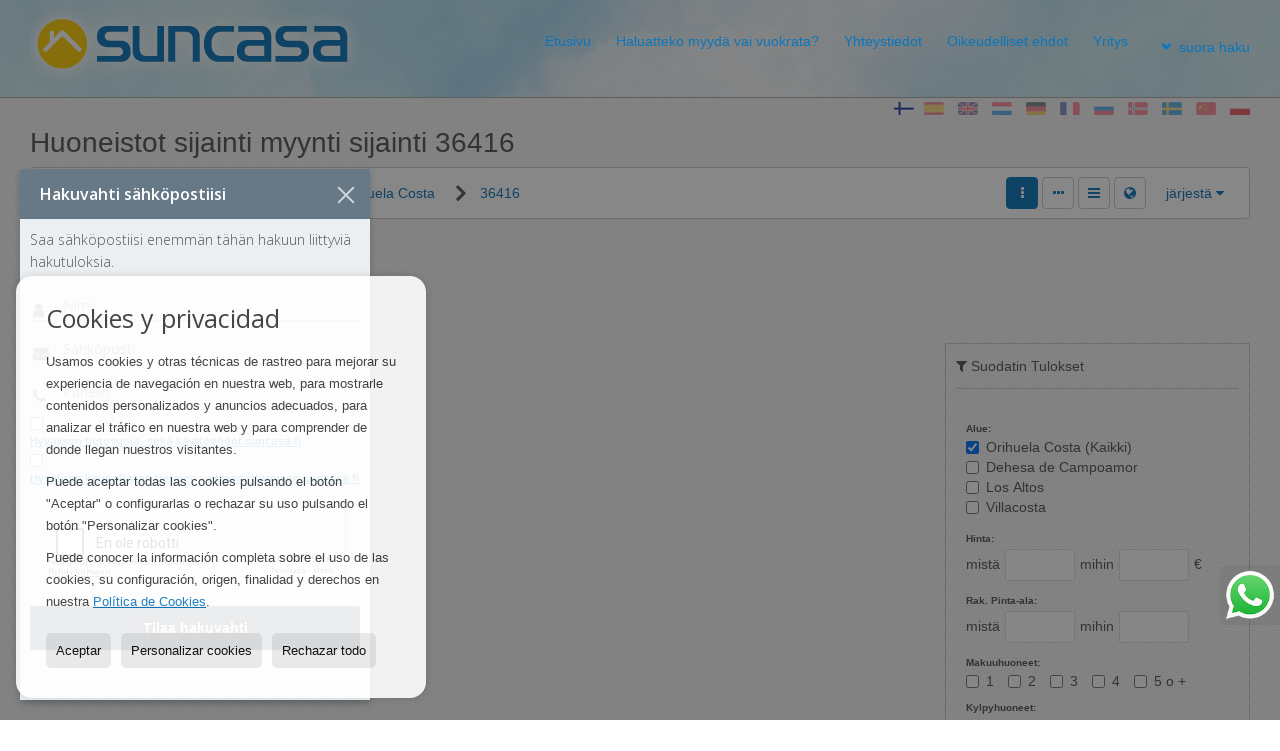

--- FILE ---
content_type: text/html; charset=UTF-8
request_url: https://suncasa.fi/huoneistot-myytavana-sijainti-orihuela-costa-1-1-05803-36416-zeniamar-x.html
body_size: 8724
content:
<!DOCTYPE HTML><html lang="fi" prefix="og: http://ogp.me/ns#"><head><meta charset="UTF-8" /><title>Huoneistot sijainti myynti sijainti 36416</title> <meta name="description" content="Huoneistot sijainti myynti sijainti 36416 suncasa.fi" /><meta property="og:type" content="website" /><meta property="og:title" content="Huoneistot sijainti myynti sijainti..." /><meta property="og:description" content="Huoneistot sijainti myynti sijainti 36416 suncasa.fi" /><meta property="og:locale" content="fi" /><meta property="og:url" content="https://suncasa.fi/huoneistot-myytavana-sijainti-orihuela-costa-1-1-05803-36416-zeniamar-x.html" /><meta property="fb:app_id" content="1441792455867775" /><meta property="og:image" content="https://storage.googleapis.com/static.inmoweb.es/clients/274/logo/mini_logo.gif" /><meta name="author" content="inmoweb.es" /><meta name="viewport" content="width=device-width, initial-scale=1.0" /> <link rel="shortcut icon" href="//storage.googleapis.com/static.inmoweb.es/clients/274/logo/favicon.ico" /><link rel="apple-touch-icon" href="//storage.googleapis.com/static.inmoweb.es/clients/274/logo/touch-icon-iphone.png" /><link rel="apple-touch-icon" sizes="76x76" href="//storage.googleapis.com/static.inmoweb.es/clients/274/logo/touch-icon-ipad.png" /><link rel="apple-touch-icon" sizes="120x120" href="//storage.googleapis.com/static.inmoweb.es/clients/274/logo/touch-icon-iphone-retina.png" /><link rel="apple-touch-icon" sizes="152x152" href="//storage.googleapis.com/static.inmoweb.es/clients/274/logo/touch-icon-iphone-retina.png" /> <link rel="stylesheet" type="text/css" href="//storage.googleapis.com/staticweb.inmoweb.es/web_framework/css/global/general_unified_before.min.css?v3" /><link rel="stylesheet" type="text/css" href="//storage.googleapis.com/staticweb.inmoweb.es/assets/template/cms/css/section_v2.css" /><link rel="stylesheet" type="text/css" href="//storage.googleapis.com/static.inmoweb.es/clients/274/css/main.min.css" /><link rel="stylesheet" type="text/css" href="//storage.googleapis.com/staticweb.inmoweb.es/web_framework/css/global/general_unified_after.min.css?v3" /><link rel="stylesheet" type="text/css" href="//ajax.googleapis.com/ajax/libs/jqueryui/1.12.1/themes/humanity/jquery-ui.min.css" /><link rel="stylesheet" type="text/css" href="/assets/scripts/nivo-slider/nivo-slider.css" /><link rel="stylesheet" type="text/css" href="//cdnjs.cloudflare.com/ajax/libs/Swiper/3.3.1/css/swiper.min.css" /><link rel="stylesheet" type="text/css" href="//unpkg.com/leaflet@1.0.3/dist/leaflet.css" /> <script src="https://www.google.com/recaptcha/api.js?hl=fi" async defer></script> <html><head><title>Suncasa-Asunnot Espanjasta,Uudiskohteet,Loma-asunnot</title><meta name="description"content="Suncasa tarjoaa laajan valikoiman asuntoja Espanjan Costa Blancalta"> </head><body> </head><body id="results" class="hayFormAlerta"><div id="arriba"></div><div id="background"> <div id="container"> <header> <div id="logo"> <a href="/"> <img src="//storage.googleapis.com/static.inmoweb.es/clients/274/logo/logo.png" alt="suncasa.fi" /> </a> </div>  <div id="slider"></div>  <div id="navegacion"> <nav> <div id="navHeader"> <div id="navToggle"> <button> <i class="fa fa-bars"></i> </button> </div> <div id="searchToggle"> <button> <i class="fa fa-search"></i> </button> </div>  <ul id="navLinks"> <li class="home"> <a href="/"> <span data-hover="Etusivu"> Etusivu </span> </a> </li> <li class="captacion"> <a href="/form_captacion/"> <span data-hover="Haluatteko myydä vai vuokrata?"> Haluatteko myydä vai vuokrata? </span> </a> </li> <li class="contact"> <a href="/contact/"> <span data-hover="Yhteystiedot"> Yhteystiedot </span> </a> </li> <li class="lopd"> <a href="/lopd/"> <span data-hover="Oikeudelliset ehdot"> Oikeudelliset ehdot </span> </a> </li> <li class="aboutus"> <a href="/aboutus/"> <span data-hover="Yritys"> Yritys </span> </a> </li> </ul>   <ul id="operationList"> <li class="dropDownMenu title"> <a class="title"> <i class="fa fa-caret-down"></i> suora haku </a> <ul> <li class="dropDownMenu"> <a> <i class="fa fa-caret-down"></i> <span data-hover="Myynti"> <i class="wxp"></i> Myynti </span> </a> <ul> <li class="dropDownMenu"> <a href="/bungalowit-myytvn-2-1.html"> <span data-hover="Bungalowit"> Bungalowit </span> </a> </li> <li class="dropDownMenu"> <a href="/huoneistot-myytvn-1-1.html"> <i class="fa fa-caret-down"> </i> <span data-hover="Huoneistot"> Huoneistot </span> </a> <ul> <li> <a href="/huoneistot-myytvn-sijainti-torrevieja-1-1-0191.html"> <span data-hover="Huoneistot Myytävänä sijainti Torrevieja"> Huoneistot Myytävänä sijainti Torrevieja </span> </a> </li> <li> <a href="/huoneistot-myytvn-sijainti-torrevieja-1-1-0191-95467-los-balcones.html"> <span data-hover="Huoneistot Myytävänä sijainti Los Balcones (Torrevieja)"> Huoneistot Myytävänä sijainti Los Balcones (Torrevieja) </span> </a> </li> <li> <a href="/huoneistot-myytvn-sijainti-torre-de-la-horadada-1-1-05452-36402-mil-palmeras.html"> <span data-hover="Huoneistot Myytävänä sijainti Mil Palmeras (Torre de la Horadada)"> Huoneistot Myytävänä sijainti Mil Palmeras (Torre de la Horadada) </span> </a> </li> <li> <a href="/huoneistot-myytvn-sijainti-pilar-de-la-horadada-1-1-0797-36404-pilar-de-la-horadada.html"> <span data-hover="Huoneistot Myytävänä sijainti Pilar de la Horadada (Pilar de la Horadada)"> Huoneistot Myytävänä sijainti Pilar de la Horadada (Pilar de la Horadada) </span> </a> </li> <li> <a href="/huoneistot-myytvn-sijainti-pilar-de-la-horadada-1-1-0797.html"> <span data-hover="Huoneistot Myytävänä sijainti Pilar de la Horadada"> Huoneistot Myytävänä sijainti Pilar de la Horadada </span> </a> </li> <li> <a href="/huoneistot-myytvn-sijainti-orihuela-costa-1-1-05803-110294-villacosta.html"> <span data-hover="Huoneistot Myytävänä sijainti Villacosta (Orihuela Costa)"> Huoneistot Myytävänä sijainti Villacosta (Orihuela Costa) </span> </a> </li> <li> <a href="/huoneistot-myytvn-sijainti-orihuela-costa-1-1-05803-95466-dehesa-de-campoamor.html"> <span data-hover="Huoneistot Myytävänä sijainti Dehesa de Campoamor (Orihuela Costa)"> Huoneistot Myytävänä sijainti Dehesa de Campoamor (Orihuela Costa) </span> </a> </li> <li> <a href="/huoneistot-myytvn-sijainti-orihuela-costa-1-1-05803.html"> <span data-hover="Huoneistot Myytävänä sijainti Orihuela Costa"> Huoneistot Myytävänä sijainti Orihuela Costa </span> </a> </li> <li> <a href="/huoneistot-myytvn-sijainti-alcazares-los-1-1-02483.html"> <span data-hover="Huoneistot Myytävänä sijainti Alcázares, Los"> Huoneistot Myytävänä sijainti Alcázares, Los </span> </a> </li> </ul> </li> <li class="dropDownMenu"> <a href="/kaksikerroksiset-huoneistot-myytvn-22-1.html"> <i class="fa fa-caret-down"> </i> <span data-hover="Kaksikerroksiset Huoneistot"> Kaksikerroksiset Huoneistot </span> </a> <ul> <li> <a href="/kaksikerroksiset-huoneistot-myytvn-sijainti-torre-de-la-horadada-22-1-05452-36410-torre-de-la-horadada.html"> <span data-hover="Kaksikerroksiset Huoneistot Myytävänä sijainti Torre de la Horadada (Torre de la Horadada)"> Kaksikerroksiset Huoneistot Myytävänä sijainti Torre de la Horadada (Torre de la Horadada) </span> </a> </li> <li> <a href="/kaksikerroksiset-huoneistot-myytvn-sijainti-san-pedro-del-pinatar-22-1-0410-36398-lo-pagan.html"> <span data-hover="Kaksikerroksiset Huoneistot Myytävänä sijainti Lo Pagan (San Pedro del Pinatar)"> Kaksikerroksiset Huoneistot Myytävänä sijainti Lo Pagan (San Pedro del Pinatar) </span> </a> </li> </ul> </li> <li class="dropDownMenu"> <a href="/omakotitalot-myytvn-3-1.html"> <i class="fa fa-caret-down"> </i> <span data-hover="Omakotitalot"> Omakotitalot </span> </a> <ul> <li> <a href="/omakotitalot-myytvn-sijainti-san-pedro-del-pinatar-3-1-0410-36408-san-pedro-del-pinatar.html"> <span data-hover="Omakotitalot Myytävänä sijainti San Pedro del Pinatar (San Pedro del Pinatar)"> Omakotitalot Myytävänä sijainti San Pedro del Pinatar (San Pedro del Pinatar) </span> </a> </li> <li> <a href="/omakotitalot-myytvn-sijainti-pilar-de-la-horadada-3-1-0797-36404-pilar-de-la-horadada.html"> <span data-hover="Omakotitalot Myytävänä sijainti Pilar de la Horadada (Pilar de la Horadada)"> Omakotitalot Myytävänä sijainti Pilar de la Horadada (Pilar de la Horadada) </span> </a> </li> <li> <a href="/omakotitalot-myytvn-sijainti-orihuela-costa-3-1-05803-100660-los-altos.html"> <span data-hover="Omakotitalot Myytävänä sijainti Los Altos (Orihuela Costa)"> Omakotitalot Myytävänä sijainti Los Altos (Orihuela Costa) </span> </a> </li> <li> <a href="/omakotitalot-myytvn-sijainti-montesinos-los-3-1-0784.html"> <span data-hover="Omakotitalot Myytävänä sijainti Montesinos, Los"> Omakotitalot Myytävänä sijainti Montesinos, Los </span> </a> </li> <li> <a href="/omakotitalot-myytvn-sijainti-los-narejos-3-1-06218.html"> <span data-hover="Omakotitalot Myytävänä sijainti Los Narejos"> Omakotitalot Myytävänä sijainti Los Narejos </span> </a> </li> </ul> </li> <li class="dropDownMenu"> <a href="/paritalot-myytvn-21-1.html"> <i class="fa fa-caret-down"> </i> <span data-hover="Paritalot"> Paritalot </span> </a> <ul> <li> <a href="/paritalot-myytvn-sijainti-san-pedro-del-pinatar-21-1-0410.html"> <span data-hover="Paritalot Myytävänä sijainti San Pedro del Pinatar"> Paritalot Myytävänä sijainti San Pedro del Pinatar </span> </a> </li> <li> <a href="/paritalot-myytvn-sijainti-pilar-de-la-horadada-21-1-0797-36404-pilar-de-la-horadada.html"> <span data-hover="Paritalot Myytävänä sijainti Pilar de la Horadada (Pilar de la Horadada)"> Paritalot Myytävänä sijainti Pilar de la Horadada (Pilar de la Horadada) </span> </a> </li> </ul> </li> <li class="dropDownMenu"> <a href="/results/?id_tipo_operacion=1"> <span data-hover="Katso kaikki"> Katso kaikki </span> </a> </li> </ul> </li> </ul> </li> </ul>  </div>  <ul id="idiomas"> <li class="dropDownMenu"> <a class="langSelect"> <i class="fa fa-caret-down"></i> <span data-hover="Suomalainen" class="lang_fi"> <span class="bandera"> <img src="/assets/img/banderas.png" alt="Suomalainen" /> </span> <span class="iniciales">fi</span> <span class="nombreIdioma">Suomalainen</span> </span> </a> <ul> <li class="lang_es"> <a href="https://www.suncasa.es/es/"> <span data-hover="Español"> <span class="bandera"> <img src="/assets/img/banderas.png" alt="Español" /> </span> <span class="iniciales">es</span> <span class="nombreIdioma">Español</span> </span> </a> </li> <li class="lang_gb"> <a href="https://www.suncasa.es/"> <span data-hover="English"> <span class="bandera"> <img src="/assets/img/banderas.png" alt="English" /> </span> <span class="iniciales">gb</span> <span class="nombreIdioma">English</span> </span> </a> </li> <li class="lang_nl"> <a href="https://www.suncasa.es/nl/"> <span data-hover="Nederlands"> <span class="bandera"> <img src="/assets/img/banderas.png" alt="Nederlands" /> </span> <span class="iniciales">nl</span> <span class="nombreIdioma">Nederlands</span> </span> </a> </li> <li class="lang_de"> <a href="https://www.suncasa.es/de/"> <span data-hover="Deutsch"> <span class="bandera"> <img src="/assets/img/banderas.png" alt="Deutsch" /> </span> <span class="iniciales">de</span> <span class="nombreIdioma">Deutsch</span> </span> </a> </li> <li class="lang_fr"> <a href="https://www.suncasa.es/fr/"> <span data-hover="Français"> <span class="bandera"> <img src="/assets/img/banderas.png" alt="Français" /> </span> <span class="iniciales">fr</span> <span class="nombreIdioma">Français</span> </span> </a> </li> <li class="lang_ru"> <a href="https://www.suncasa.es/ru/"> <span data-hover="Russian"> <span class="bandera"> <img src="/assets/img/banderas.png" alt="Russian" /> </span> <span class="iniciales">ru</span> <span class="nombreIdioma">Russian</span> </span> </a> </li> <li class="lang_no"> <a href="https://www.suncasa.es/no/"> <span data-hover="Norsk"> <span class="bandera"> <img src="/assets/img/banderas.png" alt="Norsk" /> </span> <span class="iniciales">no</span> <span class="nombreIdioma">Norsk</span> </span> </a> </li> <li class="lang_se"> <a href="https://www.suncasa.es/se/"> <span data-hover="Svenska"> <span class="bandera"> <img src="/assets/img/banderas.png" alt="Svenska" /> </span> <span class="iniciales">se</span> <span class="nombreIdioma">Svenska</span> </span> </a> </li> <li class="lang_zh"> <a href="?glan=/fi/gl#googtrans(fi|zh-CN)"> <span data-hover="Chino"> <span class="bandera"> <img src="/assets/img/banderas.png" alt="Chino" /> </span> <span class="iniciales">zh</span> <span class="nombreIdioma">Chino</span> </span> </a> </li> <li class="lang_pl"> <a href="?glan=/fi/gl#googtrans(fi|pl)"> <span data-hover="Polaco"> <span class="bandera"> <img src="/assets/img/banderas.png" alt="Polaco" /> </span> <span class="iniciales">pl</span> <span class="nombreIdioma">Polaco</span> </span> </a> </li> </ul> </li> </ul>  </nav> </div>  <div class="datosContacto"> <address>  <ul> <li class="agencia agencia_1 agencia_86"> Suncasa Properties S.L</li><li class="direccion"> <i class="fa fa-map-marker"></i> Avenida Doctor Artero Guirao 34-3&ordm;C</li><li class="poblacionProvincia"> <i class="fa"></i> 30740 San Pedro del Pinatar <span class="provincia">(Murcia)</span></li><li class="telefono"> <a href="tel:619640829"> <i class="fa fa-phone"></i> 619640829 </a></li><li class="movil"> <a href="tel:34619640829 "> <i class="fa fa-mobile"></i> 34619640829 </a></li><li class="email"> <i class="fa fa-envelope-o"></i> <span id="e237121090"></span><script type="text/javascript">/*<![CDATA[*/eval("var a=\"Hh@YZ+csaVQnN25Gm36RrdgEp_I9teku4B.SlKWC-wyXJxPqUjfMzO07DbA1T8iovLF\";var b=a.split(\"\").sort().join(\"\");var c=\"j0P72180Xw1w@x1\";var d=\"\";for(var e=0;e<c.length;e++)d+=b.charAt(a.indexOf(c.charAt(e)));document.getElementById(\"e237121090\").innerHTML=\"<a href=\\\"mailto:\"+d+\"\\\">\"+d+\"</a>\"")/*]]>*/</script></li>  <li> <a href="/contact/" class="masInfoContact contact"> <i class="fa fa-info-circle"></i> Yhteystiedot </a> </li>  </ul>   <ul class="socialLinks"> <li class="facebook"> <a href="http://www.facebook.com/Suncasa.es" target="_blank"> <i class="fa fa-facebook-square"> </i> </a></li> </ul>  </address> </div>  </header><div id="bgContent"> <div id="content" class="wxp_property_list">  <div id="buscador"> <div> <ul class="tabs"> <li class="activo"> <a data-target="#openProperty"> <i class="fa fa-search"></i> Hae asuntoja </a> </li> <li> <a data-target="#openNew"> <i class="fa fa-home"></i> Uudiskohteet </a> </li> </ul> <div id="openProperty" class="busquedaGeneral">  <form action="/results" method="get" id="refForm"> <fieldset> <div class="line" id="numero_ref"> <label> <i class="wxp wxp-ref"></i> Referenssi nº </label> <div> <input name="ref" id="global_ref" type="text" maxlength="20" value="" placeholder="Referenssi nº" /> <div id="refError" class="form_error hidden">Indique la referencia</div> </div> </div> <div class="line"> <div> <button class="btn btnDefault" type="submit" disabled> Etsi </button> </div> </div> </fieldset> </form>   <form action="/results" method="get" id="globalForm"> <fieldset> <div class="line" id="tipo_operacion"> <label> <i class="wxp wxp-tipoOperacion"></i> Osto/vuokraus </label> <div> <div id="operationContent" class="globalSelector"> <i class="fa fa-angle-down"></i> <input type="hidden" name="id_tipo_operacion" id="global_operation" /> <div class="value"></div> <ul data-default="1"><li data-value="1"><a>Myynti</a></li></ul> </div> <div id="operationError" class="form_error hidden">Indique el tipo de operación</div> </div> </div> <div class="line" id="tipo_propiedad"> <label> <i class="wxp wxp-tipoPropiedad"></i> Asuntotyyppi </label> <div> <div id="typeContent" class="globalSelector multiple"> <i class="fa fa-angle-down"></i> <input type="hidden" name="type" id="global_type" /> <div class="value"></div> <ul><li data-value="2"><a>Bungalowit</a></li><li data-value="1"><a>Huoneistot</a></li><li data-value="22"><a>Kaksikerroksiset Huoneistot</a></li><li data-value="3"><a>Omakotitalot</a></li><li data-value="21"><a>Paritalot</a></li></ul> </div> <div id="typeError" class="form_error hidden">Indique el tipo de inmueble</div> </div> </div> <div class="line" id="poblacion"> <label> <i class="wxp wxp-poblacion"></i> Kaupunki </label> <div> <input type="hidden" id="global_pb_cookie" value="" /> <div id="pbContent" class="globalSelector multiple"> <i class="fa fa-angle-down"></i> <input type="hidden" name="dt" id="global_destination" /> <div class="value"></div> <ul><li class="group disabled"><a>España</a><ul><li data-value="76@|@@|@"><a>Alicante</a><ul><li data-value="76@|@784@|@"><a>Montesinos, Los</a><ul></ul></li><li data-value="76@|@5803@|@"><a>Orihuela Costa</a><ul><li data-value="76@|@5803@|@95466"><a>Dehesa de Campoamor</a></li><li data-value="76@|@5803@|@100660"><a>Los Altos</a></li><li data-value="76@|@5803@|@110294"><a>Villacosta</a></li></ul></li><li data-value="76@|@797@|@"><a>Pilar de la Horadada</a><ul><li data-value="76@|@797@|@36404"><a>Pilar de la Horadada</a></li></ul></li><li data-value="76@|@5452@|@"><a>Torre de la Horadada</a><ul><li data-value="76@|@5452@|@36402"><a>Mil Palmeras</a></li><li data-value="76@|@5452@|@36410"><a>Torre de la Horadada</a></li></ul></li><li data-value="76@|@191@|@"><a>Torrevieja</a><ul><li data-value="76@|@191@|@95467"><a>Los Balcones</a></li></ul></li></ul></li><li data-value="36@|@@|@"><a>Murcia</a><ul><li data-value="36@|@2483@|@"><a>Alcázares, Los</a><ul></ul></li><li data-value="36@|@6218@|@"><a>Los Narejos</a><ul></ul></li><li data-value="36@|@410@|@"><a>San Pedro del Pinatar</a><ul><li data-value="36@|@410@|@36398"><a>Lo Pagan</a></li><li data-value="36@|@410@|@36408"><a>San Pedro del Pinatar</a></li></ul></li></ul></li></ul></li></ul> </div> <div id="destinationError" class="form_error hidden">Seleccione al menos 1 población</div> </div> </div> <div class="line" id="dormitorios"> <label> <i class="wxp wxp-habitaciones"></i> Makuuhuoneet </label> <div> <div class="globalSelector"> <i class="fa fa-angle-down"></i> <input type="hidden" name="dormitorios_min" /> <div class="value"></div> <ul> <li data-value="1"> <a>&gt;=&nbsp;1&nbsp;Makuuhuoneet</a> </li> <li data-value="2"> <a>&gt;=&nbsp;2&nbsp;Makuuhuoneet</a> </li> <li data-value="3"> <a>&gt;=&nbsp;3&nbsp;Makuuhuoneet</a> </li> <li data-value="4"> <a>&gt;=&nbsp;4&nbsp;Makuuhuoneet</a> </li> <li data-value="5"> <a>&gt;=&nbsp;5&nbsp;Makuuhuoneet</a> </li> </ul> </div> <div id="bedError" class="form_error hidden">Indique el número de dormitorios</div> </div> </div> <div class="line" id="precio"> <label> <i class="wxp wxp-precio"></i> <span class="priceDesc" data-noprice="Kaikki hinnat" data-pricefrom="Hinta enintään" data-pricerange1="'', 50000, 60000, 80000, 100000, 120000, 140000, 150000, 160000, 180000, 200000, 220000, 240000, 260000, 280000, 300000, 320000, 340000, 360000, 380000, 400000, 450000, 550000, 600000, 650000, 750000, 800000, 900000, 1000000, 1500000, 2000000, 2500000, 3000000" data-pricerange2="'', 100, 150, 200, 250, 300, 350, 400, 450, 500, 550, 600, 650, 700, 750, 800, 850, 900, 950, 1000, 1100, 1200, 1300, 1400, 1500, 1600, 1700, 1800, 1900, 2000, 2100, 2400, 2700, 3000"> Kaikki hinnat </span> </label> <div> <input type="hidden" id="internal_max_price" name="precio_max" value="" /> <div id="price-range"></div> </div> </div> <div class="line"> <div> <button class="btn btnDefault" type="submit" disabled> Etsi </button> </div> </div> </fieldset> </form> </div>   <div id="openNew" class="busquedaPromocionesNuevas" style="display:none"> <form action="/promo_results" method="get" id="refFormp"> <fieldset> <div class="line" id="numero_refp"> <label> <i class="wxp wxp-nomPromocion"></i> Uudiskohde </label> <div> <input name="nombre" id="global_name" type="text" value="" placeholder="Promocion" /> <div id="refErrorp" class="form_error hidden">Indique la referencia</div> </div> </div> <div class="line"> <div> <button class="btn btnDefault" type="submit" disabled> Etsi </button> </div> </div> </fieldset> </form> <form action="/promo_results" method="get"> <fieldset> <div class="line" id="tipo_de_propiedad"> <label> <i class="wxp wxp-tipoPropiedad"></i> Asuntotyyppi </label> <div> <div id="pbPContent" class="globalSelector"> <i class="fa fa-angle-down"></i> <input type="hidden" name="type" id="global_typep" /> <div class="value"></div> <ul><li data-value="1"><a>Huoneistot</a></li></ul> </div> </div> </div> <div class="line"> <label> <i class="wxp wxp-poblacion"></i> Kaupunki </label> <div> <div id="typePContent" class="globalSelector"> <i class="fa fa-angle-down"></i> <input type="hidden" name="situacion" id="global_situationp" /> <div class="value"></div> <ul><li data-value="ES@|@76@|@5803@|@"><a>Orihuela Costa</a></li></ul> </div> </div> </div> <div class="line" id="preciop"> <label> <i class="wxp wxp-precio"></i> <span class="priceDesc" data-noprice="Kaikki hinnat" data-pricefrom="Hinta enintään"> Kaikki hinnat </span> </label> <div> <input type="hidden" id="internal_min_pricep" name="precio_max" value="" /> <input type="text" id="min_pricep" readonly class="input_promo" value="" /> <div id="price-rangep"></div> </div> </div> <div class="line"> <div> <button class="btn btnDefault" type="submit" disabled> Etsi </button> </div> </div> </fieldset> </form> </div>   <div class="busquedaAvanzada modalContainer"> <a id="abreBuscadorAvanzado"> <i class="fa fa-cog"></i> Pikahaku </a> <div class="bg"></div> <div class="modal" id="buscadorAvanzado"> <span class="titulo"> <i class="fa fa-cog"></i> Pikahaku </span> <form action="/results" method="get"> <div class="colIzq"> <fieldset> <legend> Hae asuntoja </legend> <div class="line labelHorizontal"> <label> Osto/vuokraus:</label> <div> <div id="goperationContent" class="globalSelector"> <i class="fa fa-angle-down"></i> <input type="hidden" name="id_tipo_operacion" id="gglobal_operation" /> <div class="value"></div> <ul data-default="1"><li data-value="1"><a>Myynti</a></li></ul> </div> <div id="goperationError" class="form_error hidden">Indique el tipo de operación</div> </div> </div> <div class="line labelHorizontal"> <label> Asuntotyyppi:</label> <div> <div id="gtypeContent" class="globalSelector multiple"> <i class="fa fa-angle-down"></i> <input type="hidden" name="type" id="gglobal_type" /> <div class="value"></div> <ul><li data-value="2"><a>Bungalowit</a></li><li data-value="1"><a>Huoneistot</a></li><li data-value="22"><a>Kaksikerroksiset Huoneistot</a></li><li data-value="3"><a>Omakotitalot</a></li><li data-value="21"><a>Paritalot</a></li></ul> </div> <div id="gtypeError" class="form_error hidden">Indique el tipo de inmueble</div> </div> </div> <div class="line labelHorizontal"> <label> Kaupunki:</label> <div> <input type="hidden" id="gglobal_pb_cookie" value="" /> <div id="pbAContent" class="globalSelector multiple"> <i class="fa fa-angle-down"></i> <input type="hidden" name="dt" id="gglobal_destination" /> <div class="value"></div> <ul><li class="group disabled"><a>España</a><ul><li data-value="76@|@@|@"><a>Alicante</a><ul><li data-value="76@|@784@|@"><a>Montesinos, Los</a><ul></ul></li><li data-value="76@|@5803@|@"><a>Orihuela Costa</a><ul><li data-value="76@|@5803@|@95466"><a>Dehesa de Campoamor</a></li><li data-value="76@|@5803@|@100660"><a>Los Altos</a></li><li data-value="76@|@5803@|@110294"><a>Villacosta</a></li></ul></li><li data-value="76@|@797@|@"><a>Pilar de la Horadada</a><ul><li data-value="76@|@797@|@36404"><a>Pilar de la Horadada</a></li></ul></li><li data-value="76@|@5452@|@"><a>Torre de la Horadada</a><ul><li data-value="76@|@5452@|@36402"><a>Mil Palmeras</a></li><li data-value="76@|@5452@|@36410"><a>Torre de la Horadada</a></li></ul></li><li data-value="76@|@191@|@"><a>Torrevieja</a><ul><li data-value="76@|@191@|@95467"><a>Los Balcones</a></li></ul></li></ul></li><li data-value="36@|@@|@"><a>Murcia</a><ul><li data-value="36@|@2483@|@"><a>Alcázares, Los</a><ul></ul></li><li data-value="36@|@6218@|@"><a>Los Narejos</a><ul></ul></li><li data-value="36@|@410@|@"><a>San Pedro del Pinatar</a><ul><li data-value="36@|@410@|@36398"><a>Lo Pagan</a></li><li data-value="36@|@410@|@36408"><a>San Pedro del Pinatar</a></li></ul></li></ul></li></ul></li></ul> </div> <div id="gdestinationError" class="form_error hidden">Seleccione al menos 1 población</div> </div> </div> </fieldset> <fieldset> <legend> Yksityiskohdat </legend> <div class="line"> <label> Makuuhuoneet:</label> <div> <span> mistä </span> <select name="dormitorios_min"> <option value="" selected> mistä </option> <option value="0">0</option> <option value="1">1</option> <option value="2">2</option> <option value="3">3</option> <option value="4">4</option> <option value="5">5</option> <option value="6">6</option> <option value="7">7</option> <option value="8">8</option> <option value="9">9</option> <option value="10">10</option> <option value="11">11</option> <option value="12">12</option> <option value="13">13</option> <option value="14">14</option> <option value="15">15</option> <option value="16">16</option> <option value="17">17</option> <option value="18">18</option> <option value="19">19</option> <option value="20">20</option> </select> <span> mihin </span> <select name="dormitorios_max"> <option value="" selected> mihin </option> <option value="1">1</option> <option value="2">2</option> <option value="3">3</option> <option value="4">4</option> <option value="5">5</option> <option value="6">6</option> <option value="7">7</option> <option value="8">8</option> <option value="9">9</option> <option value="10">10</option> <option value="11">11</option> <option value="12">12</option> <option value="13">13</option> <option value="14">14</option> <option value="15">15</option> <option value="16">16</option> <option value="17">17</option> <option value="18">18</option> <option value="19">19</option> <option value="20">20</option> </select> </div> </div> <div class="line"> <label> Kylpyhuoneet:</label> <div> <span> mistä </span> <select name="banos_min"> <option value="" selected> mistä </option> <option value="1">1</option> <option value="2">2</option> <option value="3">3</option> <option value="4">4</option> <option value="5">5</option> </select> <span> mihin </span> <select name="banos_max"> <option value="" selected> mihin </option> <option value="1">1</option> <option value="2">2</option> <option value="3">3</option> <option value="4">4</option> <option value="5">5</option> <option value="6">6</option> <option value="7">7</option> <option value="8">8</option> <option value="9">9</option> <option value="10">10</option> </select> </div> </div> <div class="line"> <label> WC:</label> <div> <span> mistä </span> <select name="aseos_min"> <option value="" selected> mistä </option> <option value="1">1</option> <option value="2">2</option> <option value="3">3</option> <option value="4">4</option> <option value="5">5</option> </select> <span> mihin </span> <select name="aseos_max"> <option value="" selected> mihin </option> <option value="1">1</option> <option value="2">2</option> <option value="3">3</option> <option value="4">4</option> <option value="5">5</option> <option value="6">6</option> <option value="7">7</option> <option value="8">8</option> <option value="9">9</option> <option value="10">10</option> </select> </div> </div> <div class="line"> <label> Asuin pinta-ala (m <span class="supIndice">2</span>):</label> <div> <span> mistä </span> <input type="text" name="m2_min" value="" /> <span> mihin </span> <input type="text" name="m2_max" value="" /> </div> </div> <div class="line"> <label> Rak. Pinta-ala (m <span class="supIndice">2</span>):</label> <div> <span> mistä </span> <input type="text" name="m2_construido_min" value="" /> <span> mihin </span> <input type="text" name="m2_construido_max" value="" /> </div> </div> <div class="line"> <label> Tontin koko (m <span class="supIndice">2</span>):</label> <div> <span> mistä </span> <input type="text" name="m2parcela_min" value="" /> <span> mihin </span> <input type="text" name="m2parcela_max" value="" /> </div> </div> </fieldset> </div> <div class="colDcha"> <fieldset> <legend> Tiedot kohteesta </legend> <div class="line labelHorizontal"> <label> Näkymät </label> <div> <select name="vistas"> <option value="" selected> </option> <option value="mar">Merinäkymät</option> <option value="montana">Vuoristonäkymät</option> <option value="pool"></option> <option value="canal">Kanavalle</option> <option value="golf">Golfkentän</option> <option value="despejadas">Vapaat näkymät</option> <option value="panoramicas">Panoraamanäkymät</option> <option value="impresionantes">Upeat näkymät</option> </select> </div> </div> <div class="line labelHorizontal"> <label> Lämmitys </label> <div> <select name="tipo_calefaccion"> <option value="" selected> </option> <option value="electrica">Sähkö</option> <option value="gas">Kaasu</option> <option value="radiante">Lattialämmitys</option> <option value="solar">Aurinkoenergia</option> <option value="otro">Muu</option> </select> </div> </div> <div class="line labelCheckbox"> <div> <input name="tipos_obra" type="checkbox" value="ON" /> </div> <label class="despliega">Uudiskohteet</label> </div> <div class="line labelCheckbox"> <div> <input name="primera_linea" type="checkbox" value="1" /> </div> <label> Ensimmäinen rivi merelle </label> </div> <div class="line labelCheckbox"> <div> <input name="de_banco" type="checkbox" value="1" /> </div> <label> Kiinteistöt ja rahoituslaitoksen </label> </div> <div class="line labelCheckbox"> <div> <input name="amueblado" type="checkbox" value="1"> </div> <label> Kalustettu </label> </div> <div class="line labelCheckbox"> <div> <input name="piscina" type="checkbox" value="1"> </div> <label> Uima-allas </label> </div> <div class="line labelCheckbox"> <div> <input name="aparcamiento" type="checkbox" value="1"> </div> <label> Autotalli </label> </div> <div class="line labelCheckbox"> <div> <input name="aa" type="checkbox" value="1"> </div> <label> Ilmastointi </label> </div> <div class="line labelCheckbox"> <div> <input name="ascensor" type="checkbox" value="1"> </div> <label> Hissi </label> </div> <div class="line labelCheckbox"> <div> <input name="amarre" type="checkbox" value="1"> </div> <label> Venepaikka </label> </div> <div class="line labelCheckbox"> <div> <input name="tour" type="checkbox" value="1"> </div> <label> Virtuaalikierroksen kanssa </label> </div> </fieldset> <fieldset> <legend> Hinta </legend> <div class="line"> <label> Hinta:</label> <div> <span> mistä </span> <input name="precio_min" type="text" /> <span> mihin </span> <input name="precio_max" type="text" /> <span> &euro;</span> </div> </div> <div class="line labelCheckbox"> <div> <input name="t_precio_rebajado" type="checkbox" value="1" /> </div> <label> Hinta laskenut</label> </div> </fieldset> <fieldset> <legend> Julkaisu päivämäärä </legend> <div class="line"> <div> <div> <input name="fecha_alta" type="radio" value="" checked="checked" /> <span> Kaikki </span> </div> <div> <input name="fecha_alta" type="radio" value="1" /> <span>Viime kuussa</span> </div> <div> <input name="fecha_alta" type="radio" value="2" /> <span>Viime viikolla</span> </div> <div> <input name="fecha_alta" type="radio" value="3" /> <span>Viimeiset 48h</span> </div> </div> </div> </fieldset> </div> <div class="line"> <div> <button class="btn btnDefault" type="submit"> <i class="fa fa-check"></i> Etsi </button> </div> </div> <div class="line"> <a class="cerrar fa fa-times"></a> </div> </form> </div> </div>  </div></div>   <section class="box_vertical"> <article class="headerPage"> <h1> <span class="familia">Huoneistot</span> sijainti myynti sijainti <span class="destino">36416</span> </h1> </article> <article class="headerResults">  <div class="breadcrumbs"> <ul> <li> <a href="/results/?id_tipo_operacion=1">Myynti</a> </li> <li> <a href="/results/?id_tipo_operacion=1&type%5B0%5D=1">Huoneistot</a> </li> <li> <a href="/results/?id_tipo_operacion=1&type%5B0%5D=1&dt%5B0%5D=76%40%7C%40%40%7C%40">Alicante</a> </li> <li> <a href="/results/?id_tipo_operacion=1&type%5B0%5D=1&dt=%40%7C%405803%40%7C%40">Orihuela Costa</a> </li> <li class="activo"> <a href="/results/?id_tipo_operacion=1&type%5B0%5D=1&dt=%40%7C%405803%40%7C%4036416">36416</a> </li> </ul> </div>   <div class="filtroResultados"> <ul> <li> <a id="abreFiltroResultado">järjestä <i class="fa fa-caret-down"></i> </a> <ul id="filtroResultadoAbrir"> <li> <strong>Hinta: </strong> <a class="activo" href="/results/?type%5B0%5D=1&id_tipo_operacion=1&dt%5B0%5D=%40%7C%405803%40%7C%4036416&amp;od=pri.a">Halvimmat ensin</a> | <a href="/results/?type%5B0%5D=1&id_tipo_operacion=1&dt%5B0%5D=%40%7C%405803%40%7C%4036416&amp;od=pri.d">Kallein ensin</a> </li> <li> <strong>Makuuhuoneet: </strong> <a href="/results/?type%5B0%5D=1&id_tipo_operacion=1&dt%5B0%5D=%40%7C%405803%40%7C%4036416&amp;od=bed.a">vähiten makuuhuoneita ensin</a> | <a href="/results/?type%5B0%5D=1&id_tipo_operacion=1&dt%5B0%5D=%40%7C%405803%40%7C%4036416&amp;od=bed.d">eniten makuuhuoneita ensin</a> </li> <li> <strong>Asuin pinta-ala: </strong> <a href="/results/?type%5B0%5D=1&id_tipo_operacion=1&dt%5B0%5D=%40%7C%405803%40%7C%4036416&amp;od=bui.a">Pienet ensin</a> | <a href="/results/?type%5B0%5D=1&id_tipo_operacion=1&dt%5B0%5D=%40%7C%405803%40%7C%4036416&amp;od=bui.d">Isot ensin</a> </li> <li> <strong>Tontin koko: </strong> <a href="/results/?type%5B0%5D=1&id_tipo_operacion=1&dt%5B0%5D=%40%7C%405803%40%7C%4036416&amp;od=plo.a">Pienet ensin</a> | <a href="/results/?type%5B0%5D=1&id_tipo_operacion=1&dt%5B0%5D=%40%7C%405803%40%7C%4036416&amp;od=plo.d">Isot ensin</a> </li> <li> <strong>Kuvat: </strong> <a href="/results/?type%5B0%5D=1&id_tipo_operacion=1&dt%5B0%5D=%40%7C%405803%40%7C%4036416&amp;od=img.d">Eniten kuvia ensin</a> | <a href="/results/?type%5B0%5D=1&id_tipo_operacion=1&dt%5B0%5D=%40%7C%405803%40%7C%4036416&amp;od=img.a">Vähiten kuvia ensin</a> </li> <li> <strong>Alue: </strong> <a href="/results/?type%5B0%5D=1&id_tipo_operacion=1&dt%5B0%5D=%40%7C%405803%40%7C%4036416&amp;od=zon.a">A - Z</a> | <a href="/results/?type%5B0%5D=1&id_tipo_operacion=1&dt%5B0%5D=%40%7C%405803%40%7C%4036416&amp;od=zon.d">Z - A</a> </li> <li> <strong>Hinta laskenut: </strong> <a href="/results/?type%5B0%5D=1&id_tipo_operacion=1&dt%5B0%5D=%40%7C%405803%40%7C%4036416&amp;od=prd.a">Eniten laskenut hintaa</a> | <a href="/results/?type%5B0%5D=1&id_tipo_operacion=1&dt%5B0%5D=%40%7C%405803%40%7C%4036416&amp;od=prd.d">Vähiten laskenut hintaa</a> </li> <li> <strong>Asuntotyyppi: </strong> <a href="/results/?type%5B0%5D=1&id_tipo_operacion=1&dt%5B0%5D=%40%7C%405803%40%7C%4036416&amp;od=typ.a">A - Z</a> | <a href="/results/?type%5B0%5D=1&id_tipo_operacion=1&dt%5B0%5D=%40%7C%405803%40%7C%4036416&amp;od=typ.d">Z - A</a> </li> </ul> </li> </ul> </div>   <div class="vistaResultados"> <ul> <li> <a class="activo" href="/results/?type%5B0%5D=1&id_tipo_operacion=1&dt%5B0%5D=%40%7C%405803%40%7C%4036416&amp;modo=" data-tipo="box_vertical"> <i class="fa fa-ellipsis-v"></i> <p>Box vertical</p> </a> </li> <li> <a href="/results/?type%5B0%5D=1&id_tipo_operacion=1&dt%5B0%5D=%40%7C%405803%40%7C%4036416&amp;modo=hor" data-tipo="box_horizontal"> <i class="fa fa-ellipsis-h"></i> <p>Box horizontal</p> </a> </li> <li> <a href="/results/?type%5B0%5D=1&id_tipo_operacion=1&dt%5B0%5D=%40%7C%405803%40%7C%4036416&amp;modo=tabla"> <i class="fa fa-bars"></i> <p>Listado</p> </a> </li> <li> <a href="/results/?type%5B0%5D=1&id_tipo_operacion=1&dt%5B0%5D=%40%7C%405803%40%7C%4036416&amp;modo=mapa"> <i class="fa fa-globe"></i> <p>Mapa</p> </a> </li> </ul> </div>  </article>  <article class="paginacion"> <div class="resultados">Näytä sivu 1 mihin 0 0</div> </article>  <article id="offers" class="box_vertical offers">  <p id= "noResultado">Ei tuottanut tuloksia Hakukriteereitä vastaavat.</p>   <div id="leyenda"> <span class="titulo"> <i class="fa fa-filter"></i> Suodatin Tulokset </span> <form method="get" id="frmFilter" action="/results/" class="valerta"> <input type="hidden" name="id_tipo_operacion" value="1"/> <input type="hidden" name="modo" value=""/> <input type="hidden" name="od" value=""/> <fieldset class="filtro_zona"> <div class="line" id="zonas"> <label class="despliega">Alue:</label> <div> <div class="desplegado"> <span> <input name="dt[]" class="input_zone_all" type="checkbox" value="@|@5803@|@" /> Orihuela Costa (Kaikki) </span> <span> <input name="dt[]" class="input_zone" type="checkbox" value="@|@5803@|@95466" /> Dehesa de Campoamor </span> <span> <input name="dt[]" class="input_zone" type="checkbox" value="@|@5803@|@100660" /> Los Altos </span> <span> <input name="dt[]" class="input_zone" type="checkbox" value="@|@5803@|@110294" /> Villacosta </span> </div> </div> </div> <div class="line filtro_precio"> <label>Hinta:</label> <div> <span>mistä</span> <input type="text" name="precio_min" maxlength="12" value="" /> <span>mihin</span> <input type="text" name="precio_max" maxlength="12" value="" /> <span> &euro; </span> </div> </div> <div class="line filtro_m2"> <label>Rak. Pinta-ala:</label> <div> <span>mistä</span> <input type="text" name="m2_min" value="" maxlength="5" class="vnumero" /> <span>mihin</span> <input type="text" name="m2_max" value="" maxlength="5" class="vnumero" /> </div> </div> <div class="line checkboxNum filtro_dormitorio"> <label>Makuuhuoneet:</label> <div> <input type="hidden" name="dormitorios_min" value="" /> <input type="hidden" name="dormitorios_max" value="" /> <span> <input name="bed[]" class="bed" type="checkbox" value="1"/> 1 </span> <span> <input name="bed[]" class="bed" type="checkbox" value="2"/> 2 </span> <span> <input name="bed[]" class="bed" type="checkbox" value="3"/> 3 </span> <span> <input name="bed[]" class="bed" type="checkbox" value="4"/> 4 </span> <span> <input name="bed[]" class="bed" type="checkbox" value="5"</> 5 o +</span> </div> </div> <div class="line checkboxNum filtro_bano"> <label>Kylpyhuoneet:</label> <div> <input type="hidden" name="banos_min" value="" /> <input type="hidden" name="banos_max" value="" /> <span> <input name="bath[]" class="bath" type="checkbox" value="1"/> 1 </span> <span> <input name="bath[]" class="bath" type="checkbox" value="2"/> 2 </span> <span> <input name="bath[]" class="bath " type="checkbox" value="3"/> 3 o + </span> </div> </div> <div class="line filtro_tipo"> <label class="despliega">Asuntotyyppi:</label> <div> <div class="desplegado"> <span> <input name="type[]" type="checkbox" value="2"/> Bungalowit </span> <span> <input name="type[]" type="checkbox" checked value="1"/> Huoneistot </span> <span> <input name="type[]" type="checkbox" value="22"/> Kaksikerroksiset Huoneistot </span> <span> <input name="type[]" type="checkbox" value="3"/> Omakotitalot </span> <span> <input name="type[]" type="checkbox" value="21"/> Paritalot </span> </div> </div> </div> <div class="line filtro_obra"> <label class="despliega">Asuntolaji:</label> <div> <div class="desplegado"> <span> <input name="tipos_obra" type="radio" value="" checked/> Kaikki </span> <span> <input name="tipos_obra" type="radio" value="ON"/> Uudiskohteet </span> <span> <input name="tipos_obra" type="radio" value="SM" /> Käytetty </span> </div> </div> </div> <div class="line filtro_otro"> <label class="despliega">Yksityiskohdat:</label> <div> <div class="desplegado"> <span> <input name="t_fotos" type="checkbox" value="1"/> Kuvat </span> <span> <input name="t_precio" type="checkbox" value="1"/> Hinta </span> <span> <input name="t_precio_rebajado" type="checkbox" value="1"/> Hinta laskenut </span> <span> <input name="de_banco" type="checkbox" value="1"/> Kiinteistöt ja rahoituslaitoksen </span> <span> <input name="aparcamiento" type="checkbox" value="1"/> Autotalli </span> <span> <input name="ascensor" type="checkbox" value="1"/> Hissi </span> <span> <input name="aa" type="checkbox" value="1"/> Ilmastointi </span> <span> <input name="amarre" type="checkbox" value="1"/> Venepaikka </span> <span> <input name="tour" type="checkbox" value="1"/> Virtuaalikierroksen kanssa </span> <span> <input name="amueblado" type="checkbox" value="1"/> Kalustettu </span> <span> <input name="terraza" type="checkbox" value="1"/> </span> <span> <input name="mascota" type="checkbox" value="1"/> </span> <span> <input name="domotica" type="checkbox" value="1"/> </span> </div> </div> </div> <div class="line filtro_piscina"> <label class="despliega">Uima-allas:</label> <div> <div class="desplegado"> <span> <input name="t_piscina" type="radio" value="" checked="checked"/> Kaikki </span> <span> <input name="t_piscina" type="radio" value="comunitaria"/> Taloyhtiön uima-allas </span> <span> <input name="t_piscina" type="radio" value="privada"/> Oma </span> </div> </div> </div> <div class="line filtro_fecha"> <label class="despliega">Julkaisu päivämäärä:</label> <div> <div class="desplegado"> <span> <input name="fecha_alta" type="radio" value="" checked/> Kaikki </span> <span> <input name="fecha_alta" type="radio" value="1"/> Viime kuussa </span> <span> <input name="fecha_alta" type="radio" value="2"/> Viime viikolla </span> <span> <input name="fecha_alta" type="radio" value="3"/> Viimeiset 48h </span> </div> </div> </div> <div class="line filtro_tags"> <label class="despliega">Tags</label> <div> <div class="desplegado"> <ul> <li> <input type="checkbox" name="id_tag[]" value="1"/> Tilaisuus </li> <li> <input type="checkbox" name="id_tag[]" value="2"/> Mahdollisuus </li> <li> <input type="checkbox" name="id_tag[]" value="3"/> Mielenkiintoinen </li> <li> <input type="checkbox" name="id_tag[]" value="4"/> Alennettu hinta </li> <li> <input type="checkbox" name="id_tag[]" value="5"/> yksinomainen </li> <li> <input type="checkbox" name="id_tag[]" value="6"/> kiireellinen </li> <li> <input type="checkbox" name="id_tag[]" value="7"/> Myyty </li> <li> <input type="checkbox" name="id_tag[]" value="8"/> varattu </li> <li> <input type="checkbox" name="id_tag[]" value="9"/> vuokrattu </li> <li> <input type="checkbox" name="id_tag[]" value="10"/> tarjous </li> <li> <input type="checkbox" name="id_tag[]" value="11"/> uutuus </li> <li> <input type="checkbox" name="id_tag[]" value="13"/> pankin </li> </ul> </div> </div> </div> <input type="hidden" name="vistas" value="" /> <input type="hidden" name="tipo_calefaccion" value="" /> <input type="hidden" name="primera_linea" value="" /> <input type="hidden" name="de_banco" value="" /> <input type="hidden" name="piscina" value="" /> </fieldset> <div class="line"> <div> <button class="btn btnDefault" type="submit">Etsi</button> </div> </div> </form> </div>   <div id="listOffers">  <div class="row"> </div>  </div>  </article>  <article class="paginacion"> <div class="resultados">Näytä sivu 1 mihin 0 0</div> </article>   <div class="bg"></div> <div id="formAlertaBusqueda"> <div class="titulo"> <h3>Hakuvahti sähköpostiisi</h3> <a class="cerrar"><i class="fa fa-times-circle"></i></a> </div> <p>Saa sähköpostiisi enemmän tähän hakuun liittyviä hakutuloksia.</p> <form method="post" id="demandForm"> <fieldset> <div class="line messages"> <div class="error errorForm" style="display:none;"></div> <div class="ok" style="display:none;"></div> </div> <input type="hidden" name="lan" value="fi" /> <div> <label><i class="fa fa-user"></i></label> <input name="nombre" value="" type="text" class="vrequerido" title="Alue Nimi Ei voimassa" maxlength="50" placeholder="Nimi" /> </div> <div> <label><i class="fa fa-envelope"></i></label> <input name="email" value="" type="text" class="vrequerido" title="Alue Sähköposti Ei voimassa" maxlength="255" placeholder="Sähköposti" /> </div> <div> <label><i class="fa fa-phone"></i></label> <input type="text" name="tno" class="vrequerido" title="Alue Puhelin Ei voimassa" value="" placeholder="Puhelin" /> </div> <div class="line checkbox legal"> <input type="checkbox" name="legal" id="newsletter_acepto_alert" class="checkbox vrequerido" value="1" /> <label> <a href="/lopd/" target="_blank"> Hyväksyn tietosuoja- sekä käyttöehdot suncasa.fi </a> </label> </div> <div class="line checkbox gdpr"> <input type="checkbox" name="gdpr" id="rgpd_acepto_alert" class="checkbox" value="1" /> <label> <a href="/lopd/" target="_blank"> Hyväksyn kaupallisten tietojen vastaanottamisen suncasa.fi </a> </label> </div> <div class="button"> <div class="g-recaptcha" data-sitekey="6Ldg9SgUAAAAAK9ChYAmS7kXY3nyOQpMcdZWPR-q"></div> <button type="submit">Tilaa hakuvahti</button> </div> </fieldset> </form> </div>   <article id="mapa_results"></article>  </section>  </div> </div><div id="accesosDirectos"></div><div id="whatsapp_chat" class="whatsapp_chat_type3" title="Whatsapp: 34619640829"> <a href="https://wa.me/34619640829?text=https%3A%2F%2Fsuncasa.fi%2Fhuoneistot-myytavana-sijainti-orihuela-costa-1-1-05803-36416-zeniamar-x.html" target="_blank" class=""><i class="fa fa-whatsapp"></i> </a> </div><footer> <div id="datosContactoFooter" class="row"> <div class="email"> <i class="fa fa-envelope-o"></i> <span> <span id="e284365349"></span><script type="text/javascript">/*<![CDATA[*/eval("var a=\"Xh6s3nYkZfEGQKyb4aqRW-U82gt1JMoIirCjAdmOp+9H_cDVvBux07N5wFSl.@TzePL\";var b=a.split(\"\").sort().join(\"\");var c=\"BND5Kl@NH+l+6cl\";var d=\"\";for(var e=0;e<c.length;e++)d+=b.charAt(a.indexOf(c.charAt(e)));document.getElementById(\"e284365349\").innerHTML=\"<a href=\\\"mailto:\"+d+\"\\\">\"+d+\"</a>\"")/*]]>*/</script> </span></div><div class="direccion"> <i class="fa fa-map-marker"></i> <div> <span> Avenida Doctor Artero Guirao 34-3&ordm;C <br />30740 </span> <span class="poblacion"> San Pedro del Pinatar </span> <span class="provincia"> (Murcia) </span> </div></div><div class="tlf"> <i class="fa fa-phone"></i> <span> <a href="tel:619640829 "> 619640829 </a> <br /> <a href="tel:34619640829 "> 34619640829 </a> </span></div> <div class="socialLinks"> <i class="fa fa-globe"></i> <ul class="socialLinks"> <li class="facebook"> <a href="http://www.facebook.com/Suncasa.es" target="_blank"> <i class="fa fa-facebook-square"> </i> </a></li> </ul> </div> </div> <div id="datosContactoFooterSucursales" class="row">  <ul> <li class="agencia agencia_1 agencia_86"> Suncasa Properties S.L</li><li class="direccion"> <i class="fa fa-map-marker"></i> Avenida Doctor Artero Guirao 34-3&ordm;C</li><li class="poblacionProvincia"> <i class="fa"></i> 30740 San Pedro del Pinatar <span class="provincia">(Murcia)</span></li><li class="telefono"> <a href="tel:619640829"> <i class="fa fa-phone"></i> 619640829 </a></li><li class="movil"> <a href="tel:34619640829 "> <i class="fa fa-mobile"></i> 34619640829 </a></li><li class="email"> <i class="fa fa-envelope-o"></i> <span id="e627012893"></span><script type="text/javascript">/*<![CDATA[*/eval("var a=\"0rWE+KLqC3-5HVTnf1l7BOQySzjGvo48P9FuZwiMJpkbmchgX@_xUAINd6D.Y2atseR\";var b=a.split(\"\").sort().join(\"\");var c=\"@IhNV.2Ibp.pWc.\";var d=\"\";for(var e=0;e<c.length;e++)d+=b.charAt(a.indexOf(c.charAt(e)));document.getElementById(\"e627012893\").innerHTML=\"<a href=\\\"mailto:\"+d+\"\\\">\"+d+\"</a>\"")/*]]>*/</script></li> </ul>  <div class="socialLinks"> <i class="fa fa-globe"></i> <ul class="socialLinks"> <li class="facebook"> <a href="http://www.facebook.com/Suncasa.es" target="_blank"> <i class="fa fa-facebook-square"> </i> </a></li> </ul> </div> </div> <div id="creditos" class="row"> <div class="left"> <p>&COPY; Suncasa Properties S.L 2026 </p> <a href="/lopd/"> TIETOSUOJASELOSTE </a> </div> <div class="right"> <p class="inmoweb_logo" style="display:block !important;">Hecho con <a href="https://www.inmoweb.net/" target="_blank" title="Hecho con Inmoweb Software Inmobiliario">Software inmobiliario</a> </p> </div> </div> <a href="#arriba" id="toTop" class="flecha scroll"> <i class="fa fa-chevron-up"></i> </a></footer><div id="wxp_cookie_warning_data" style="display:none;"> <h2 class="title">Cookies y privacidad</h2> <div class="content"><div> <p>Usamos cookies y otras técnicas de rastreo para mejorar su experiencia de navegación en nuestra web, para mostrarle contenidos personalizados y anuncios adecuados, para analizar el tráfico en nuestra web y para comprender de donde llegan nuestros visitantes. </p> <p>Puede aceptar todas las cookies pulsando el botón "Aceptar" o configurarlas o rechazar su uso pulsando el botón "Personalizar cookies".</p> <p>Puede conocer la información completa sobre el uso de las cookies, su configuración, origen, finalidad y derechos en nuestra <a href="/cookie_policy/" target="_blank" rel="noreferrer noopener">Política de Cookies</a>.</p></div><br /><ul><li>Estrictamente necesarias</li> <li>Funcionales</li> <li>Analíticas</li> <li>Marketing</li></ul><br /><ul><li>Aceptar</li> <li>Personalizar cookies</li></ul></div></div></div></div><script type="text/javascript" src="//use.fontawesome.com/f3e8ea743e.js" ></script><script type="text/javascript" src="//ajax.googleapis.com/ajax/libs/jquery/3.2.1/jquery.min.js" ></script><script type="text/javascript" src="//ajax.googleapis.com/ajax/libs/jqueryui/1.12.1/jquery-ui.min.js" ></script><script type="text/javascript" src="//cdnjs.cloudflare.com/ajax/libs/jquery-migrate/3.0.0/jquery-migrate.min.js" ></script><script type="text/javascript" src="/assets/scripts/jquery.stellar.min.js" ></script><script type="text/javascript" src="/assets/scripts/nivo-slider/jquery.nivo.slider.pack.js" ></script><script type="text/javascript" src="//cdnjs.cloudflare.com/ajax/libs/Swiper/3.3.1/js/swiper.min.js" ></script><script type="text/javascript" src="//unpkg.com/leaflet@1.0.3/dist/leaflet.js" ></script><script type="text/javascript" src="/assets/scripts/jquery.inputmask.bundle.min.js" ></script><script type="text/javascript" src="/assets/scripts/main.min.js?v144" ></script><script> (function(i,s,o,g,r,a,m){i['GoogleAnalyticsObject']=r;i[r]=i[r]||function(){ (i[r].q=i[r].q||[]).push(arguments)},i[r].l=1*new Date();a=s.createElement(o), m=s.getElementsByTagName(o)[0];a.async=1;a.src=g;m.parentNode.insertBefore(a,m) })(window,document,'script','//www.google-analytics.com/analytics.js','ga'); ga('create', 'UA-55032177-1', 'auto'); ga('send', 'pageview');</script></body></html>

--- FILE ---
content_type: text/html; charset=utf-8
request_url: https://www.google.com/recaptcha/api2/anchor?ar=1&k=6Ldg9SgUAAAAAK9ChYAmS7kXY3nyOQpMcdZWPR-q&co=aHR0cHM6Ly9zdW5jYXNhLmZpOjQ0Mw..&hl=fi&v=PoyoqOPhxBO7pBk68S4YbpHZ&size=normal&anchor-ms=20000&execute-ms=30000&cb=obi4zeer0tdr
body_size: 49582
content:
<!DOCTYPE HTML><html dir="ltr" lang="fi"><head><meta http-equiv="Content-Type" content="text/html; charset=UTF-8">
<meta http-equiv="X-UA-Compatible" content="IE=edge">
<title>reCAPTCHA</title>
<style type="text/css">
/* cyrillic-ext */
@font-face {
  font-family: 'Roboto';
  font-style: normal;
  font-weight: 400;
  font-stretch: 100%;
  src: url(//fonts.gstatic.com/s/roboto/v48/KFO7CnqEu92Fr1ME7kSn66aGLdTylUAMa3GUBHMdazTgWw.woff2) format('woff2');
  unicode-range: U+0460-052F, U+1C80-1C8A, U+20B4, U+2DE0-2DFF, U+A640-A69F, U+FE2E-FE2F;
}
/* cyrillic */
@font-face {
  font-family: 'Roboto';
  font-style: normal;
  font-weight: 400;
  font-stretch: 100%;
  src: url(//fonts.gstatic.com/s/roboto/v48/KFO7CnqEu92Fr1ME7kSn66aGLdTylUAMa3iUBHMdazTgWw.woff2) format('woff2');
  unicode-range: U+0301, U+0400-045F, U+0490-0491, U+04B0-04B1, U+2116;
}
/* greek-ext */
@font-face {
  font-family: 'Roboto';
  font-style: normal;
  font-weight: 400;
  font-stretch: 100%;
  src: url(//fonts.gstatic.com/s/roboto/v48/KFO7CnqEu92Fr1ME7kSn66aGLdTylUAMa3CUBHMdazTgWw.woff2) format('woff2');
  unicode-range: U+1F00-1FFF;
}
/* greek */
@font-face {
  font-family: 'Roboto';
  font-style: normal;
  font-weight: 400;
  font-stretch: 100%;
  src: url(//fonts.gstatic.com/s/roboto/v48/KFO7CnqEu92Fr1ME7kSn66aGLdTylUAMa3-UBHMdazTgWw.woff2) format('woff2');
  unicode-range: U+0370-0377, U+037A-037F, U+0384-038A, U+038C, U+038E-03A1, U+03A3-03FF;
}
/* math */
@font-face {
  font-family: 'Roboto';
  font-style: normal;
  font-weight: 400;
  font-stretch: 100%;
  src: url(//fonts.gstatic.com/s/roboto/v48/KFO7CnqEu92Fr1ME7kSn66aGLdTylUAMawCUBHMdazTgWw.woff2) format('woff2');
  unicode-range: U+0302-0303, U+0305, U+0307-0308, U+0310, U+0312, U+0315, U+031A, U+0326-0327, U+032C, U+032F-0330, U+0332-0333, U+0338, U+033A, U+0346, U+034D, U+0391-03A1, U+03A3-03A9, U+03B1-03C9, U+03D1, U+03D5-03D6, U+03F0-03F1, U+03F4-03F5, U+2016-2017, U+2034-2038, U+203C, U+2040, U+2043, U+2047, U+2050, U+2057, U+205F, U+2070-2071, U+2074-208E, U+2090-209C, U+20D0-20DC, U+20E1, U+20E5-20EF, U+2100-2112, U+2114-2115, U+2117-2121, U+2123-214F, U+2190, U+2192, U+2194-21AE, U+21B0-21E5, U+21F1-21F2, U+21F4-2211, U+2213-2214, U+2216-22FF, U+2308-230B, U+2310, U+2319, U+231C-2321, U+2336-237A, U+237C, U+2395, U+239B-23B7, U+23D0, U+23DC-23E1, U+2474-2475, U+25AF, U+25B3, U+25B7, U+25BD, U+25C1, U+25CA, U+25CC, U+25FB, U+266D-266F, U+27C0-27FF, U+2900-2AFF, U+2B0E-2B11, U+2B30-2B4C, U+2BFE, U+3030, U+FF5B, U+FF5D, U+1D400-1D7FF, U+1EE00-1EEFF;
}
/* symbols */
@font-face {
  font-family: 'Roboto';
  font-style: normal;
  font-weight: 400;
  font-stretch: 100%;
  src: url(//fonts.gstatic.com/s/roboto/v48/KFO7CnqEu92Fr1ME7kSn66aGLdTylUAMaxKUBHMdazTgWw.woff2) format('woff2');
  unicode-range: U+0001-000C, U+000E-001F, U+007F-009F, U+20DD-20E0, U+20E2-20E4, U+2150-218F, U+2190, U+2192, U+2194-2199, U+21AF, U+21E6-21F0, U+21F3, U+2218-2219, U+2299, U+22C4-22C6, U+2300-243F, U+2440-244A, U+2460-24FF, U+25A0-27BF, U+2800-28FF, U+2921-2922, U+2981, U+29BF, U+29EB, U+2B00-2BFF, U+4DC0-4DFF, U+FFF9-FFFB, U+10140-1018E, U+10190-1019C, U+101A0, U+101D0-101FD, U+102E0-102FB, U+10E60-10E7E, U+1D2C0-1D2D3, U+1D2E0-1D37F, U+1F000-1F0FF, U+1F100-1F1AD, U+1F1E6-1F1FF, U+1F30D-1F30F, U+1F315, U+1F31C, U+1F31E, U+1F320-1F32C, U+1F336, U+1F378, U+1F37D, U+1F382, U+1F393-1F39F, U+1F3A7-1F3A8, U+1F3AC-1F3AF, U+1F3C2, U+1F3C4-1F3C6, U+1F3CA-1F3CE, U+1F3D4-1F3E0, U+1F3ED, U+1F3F1-1F3F3, U+1F3F5-1F3F7, U+1F408, U+1F415, U+1F41F, U+1F426, U+1F43F, U+1F441-1F442, U+1F444, U+1F446-1F449, U+1F44C-1F44E, U+1F453, U+1F46A, U+1F47D, U+1F4A3, U+1F4B0, U+1F4B3, U+1F4B9, U+1F4BB, U+1F4BF, U+1F4C8-1F4CB, U+1F4D6, U+1F4DA, U+1F4DF, U+1F4E3-1F4E6, U+1F4EA-1F4ED, U+1F4F7, U+1F4F9-1F4FB, U+1F4FD-1F4FE, U+1F503, U+1F507-1F50B, U+1F50D, U+1F512-1F513, U+1F53E-1F54A, U+1F54F-1F5FA, U+1F610, U+1F650-1F67F, U+1F687, U+1F68D, U+1F691, U+1F694, U+1F698, U+1F6AD, U+1F6B2, U+1F6B9-1F6BA, U+1F6BC, U+1F6C6-1F6CF, U+1F6D3-1F6D7, U+1F6E0-1F6EA, U+1F6F0-1F6F3, U+1F6F7-1F6FC, U+1F700-1F7FF, U+1F800-1F80B, U+1F810-1F847, U+1F850-1F859, U+1F860-1F887, U+1F890-1F8AD, U+1F8B0-1F8BB, U+1F8C0-1F8C1, U+1F900-1F90B, U+1F93B, U+1F946, U+1F984, U+1F996, U+1F9E9, U+1FA00-1FA6F, U+1FA70-1FA7C, U+1FA80-1FA89, U+1FA8F-1FAC6, U+1FACE-1FADC, U+1FADF-1FAE9, U+1FAF0-1FAF8, U+1FB00-1FBFF;
}
/* vietnamese */
@font-face {
  font-family: 'Roboto';
  font-style: normal;
  font-weight: 400;
  font-stretch: 100%;
  src: url(//fonts.gstatic.com/s/roboto/v48/KFO7CnqEu92Fr1ME7kSn66aGLdTylUAMa3OUBHMdazTgWw.woff2) format('woff2');
  unicode-range: U+0102-0103, U+0110-0111, U+0128-0129, U+0168-0169, U+01A0-01A1, U+01AF-01B0, U+0300-0301, U+0303-0304, U+0308-0309, U+0323, U+0329, U+1EA0-1EF9, U+20AB;
}
/* latin-ext */
@font-face {
  font-family: 'Roboto';
  font-style: normal;
  font-weight: 400;
  font-stretch: 100%;
  src: url(//fonts.gstatic.com/s/roboto/v48/KFO7CnqEu92Fr1ME7kSn66aGLdTylUAMa3KUBHMdazTgWw.woff2) format('woff2');
  unicode-range: U+0100-02BA, U+02BD-02C5, U+02C7-02CC, U+02CE-02D7, U+02DD-02FF, U+0304, U+0308, U+0329, U+1D00-1DBF, U+1E00-1E9F, U+1EF2-1EFF, U+2020, U+20A0-20AB, U+20AD-20C0, U+2113, U+2C60-2C7F, U+A720-A7FF;
}
/* latin */
@font-face {
  font-family: 'Roboto';
  font-style: normal;
  font-weight: 400;
  font-stretch: 100%;
  src: url(//fonts.gstatic.com/s/roboto/v48/KFO7CnqEu92Fr1ME7kSn66aGLdTylUAMa3yUBHMdazQ.woff2) format('woff2');
  unicode-range: U+0000-00FF, U+0131, U+0152-0153, U+02BB-02BC, U+02C6, U+02DA, U+02DC, U+0304, U+0308, U+0329, U+2000-206F, U+20AC, U+2122, U+2191, U+2193, U+2212, U+2215, U+FEFF, U+FFFD;
}
/* cyrillic-ext */
@font-face {
  font-family: 'Roboto';
  font-style: normal;
  font-weight: 500;
  font-stretch: 100%;
  src: url(//fonts.gstatic.com/s/roboto/v48/KFO7CnqEu92Fr1ME7kSn66aGLdTylUAMa3GUBHMdazTgWw.woff2) format('woff2');
  unicode-range: U+0460-052F, U+1C80-1C8A, U+20B4, U+2DE0-2DFF, U+A640-A69F, U+FE2E-FE2F;
}
/* cyrillic */
@font-face {
  font-family: 'Roboto';
  font-style: normal;
  font-weight: 500;
  font-stretch: 100%;
  src: url(//fonts.gstatic.com/s/roboto/v48/KFO7CnqEu92Fr1ME7kSn66aGLdTylUAMa3iUBHMdazTgWw.woff2) format('woff2');
  unicode-range: U+0301, U+0400-045F, U+0490-0491, U+04B0-04B1, U+2116;
}
/* greek-ext */
@font-face {
  font-family: 'Roboto';
  font-style: normal;
  font-weight: 500;
  font-stretch: 100%;
  src: url(//fonts.gstatic.com/s/roboto/v48/KFO7CnqEu92Fr1ME7kSn66aGLdTylUAMa3CUBHMdazTgWw.woff2) format('woff2');
  unicode-range: U+1F00-1FFF;
}
/* greek */
@font-face {
  font-family: 'Roboto';
  font-style: normal;
  font-weight: 500;
  font-stretch: 100%;
  src: url(//fonts.gstatic.com/s/roboto/v48/KFO7CnqEu92Fr1ME7kSn66aGLdTylUAMa3-UBHMdazTgWw.woff2) format('woff2');
  unicode-range: U+0370-0377, U+037A-037F, U+0384-038A, U+038C, U+038E-03A1, U+03A3-03FF;
}
/* math */
@font-face {
  font-family: 'Roboto';
  font-style: normal;
  font-weight: 500;
  font-stretch: 100%;
  src: url(//fonts.gstatic.com/s/roboto/v48/KFO7CnqEu92Fr1ME7kSn66aGLdTylUAMawCUBHMdazTgWw.woff2) format('woff2');
  unicode-range: U+0302-0303, U+0305, U+0307-0308, U+0310, U+0312, U+0315, U+031A, U+0326-0327, U+032C, U+032F-0330, U+0332-0333, U+0338, U+033A, U+0346, U+034D, U+0391-03A1, U+03A3-03A9, U+03B1-03C9, U+03D1, U+03D5-03D6, U+03F0-03F1, U+03F4-03F5, U+2016-2017, U+2034-2038, U+203C, U+2040, U+2043, U+2047, U+2050, U+2057, U+205F, U+2070-2071, U+2074-208E, U+2090-209C, U+20D0-20DC, U+20E1, U+20E5-20EF, U+2100-2112, U+2114-2115, U+2117-2121, U+2123-214F, U+2190, U+2192, U+2194-21AE, U+21B0-21E5, U+21F1-21F2, U+21F4-2211, U+2213-2214, U+2216-22FF, U+2308-230B, U+2310, U+2319, U+231C-2321, U+2336-237A, U+237C, U+2395, U+239B-23B7, U+23D0, U+23DC-23E1, U+2474-2475, U+25AF, U+25B3, U+25B7, U+25BD, U+25C1, U+25CA, U+25CC, U+25FB, U+266D-266F, U+27C0-27FF, U+2900-2AFF, U+2B0E-2B11, U+2B30-2B4C, U+2BFE, U+3030, U+FF5B, U+FF5D, U+1D400-1D7FF, U+1EE00-1EEFF;
}
/* symbols */
@font-face {
  font-family: 'Roboto';
  font-style: normal;
  font-weight: 500;
  font-stretch: 100%;
  src: url(//fonts.gstatic.com/s/roboto/v48/KFO7CnqEu92Fr1ME7kSn66aGLdTylUAMaxKUBHMdazTgWw.woff2) format('woff2');
  unicode-range: U+0001-000C, U+000E-001F, U+007F-009F, U+20DD-20E0, U+20E2-20E4, U+2150-218F, U+2190, U+2192, U+2194-2199, U+21AF, U+21E6-21F0, U+21F3, U+2218-2219, U+2299, U+22C4-22C6, U+2300-243F, U+2440-244A, U+2460-24FF, U+25A0-27BF, U+2800-28FF, U+2921-2922, U+2981, U+29BF, U+29EB, U+2B00-2BFF, U+4DC0-4DFF, U+FFF9-FFFB, U+10140-1018E, U+10190-1019C, U+101A0, U+101D0-101FD, U+102E0-102FB, U+10E60-10E7E, U+1D2C0-1D2D3, U+1D2E0-1D37F, U+1F000-1F0FF, U+1F100-1F1AD, U+1F1E6-1F1FF, U+1F30D-1F30F, U+1F315, U+1F31C, U+1F31E, U+1F320-1F32C, U+1F336, U+1F378, U+1F37D, U+1F382, U+1F393-1F39F, U+1F3A7-1F3A8, U+1F3AC-1F3AF, U+1F3C2, U+1F3C4-1F3C6, U+1F3CA-1F3CE, U+1F3D4-1F3E0, U+1F3ED, U+1F3F1-1F3F3, U+1F3F5-1F3F7, U+1F408, U+1F415, U+1F41F, U+1F426, U+1F43F, U+1F441-1F442, U+1F444, U+1F446-1F449, U+1F44C-1F44E, U+1F453, U+1F46A, U+1F47D, U+1F4A3, U+1F4B0, U+1F4B3, U+1F4B9, U+1F4BB, U+1F4BF, U+1F4C8-1F4CB, U+1F4D6, U+1F4DA, U+1F4DF, U+1F4E3-1F4E6, U+1F4EA-1F4ED, U+1F4F7, U+1F4F9-1F4FB, U+1F4FD-1F4FE, U+1F503, U+1F507-1F50B, U+1F50D, U+1F512-1F513, U+1F53E-1F54A, U+1F54F-1F5FA, U+1F610, U+1F650-1F67F, U+1F687, U+1F68D, U+1F691, U+1F694, U+1F698, U+1F6AD, U+1F6B2, U+1F6B9-1F6BA, U+1F6BC, U+1F6C6-1F6CF, U+1F6D3-1F6D7, U+1F6E0-1F6EA, U+1F6F0-1F6F3, U+1F6F7-1F6FC, U+1F700-1F7FF, U+1F800-1F80B, U+1F810-1F847, U+1F850-1F859, U+1F860-1F887, U+1F890-1F8AD, U+1F8B0-1F8BB, U+1F8C0-1F8C1, U+1F900-1F90B, U+1F93B, U+1F946, U+1F984, U+1F996, U+1F9E9, U+1FA00-1FA6F, U+1FA70-1FA7C, U+1FA80-1FA89, U+1FA8F-1FAC6, U+1FACE-1FADC, U+1FADF-1FAE9, U+1FAF0-1FAF8, U+1FB00-1FBFF;
}
/* vietnamese */
@font-face {
  font-family: 'Roboto';
  font-style: normal;
  font-weight: 500;
  font-stretch: 100%;
  src: url(//fonts.gstatic.com/s/roboto/v48/KFO7CnqEu92Fr1ME7kSn66aGLdTylUAMa3OUBHMdazTgWw.woff2) format('woff2');
  unicode-range: U+0102-0103, U+0110-0111, U+0128-0129, U+0168-0169, U+01A0-01A1, U+01AF-01B0, U+0300-0301, U+0303-0304, U+0308-0309, U+0323, U+0329, U+1EA0-1EF9, U+20AB;
}
/* latin-ext */
@font-face {
  font-family: 'Roboto';
  font-style: normal;
  font-weight: 500;
  font-stretch: 100%;
  src: url(//fonts.gstatic.com/s/roboto/v48/KFO7CnqEu92Fr1ME7kSn66aGLdTylUAMa3KUBHMdazTgWw.woff2) format('woff2');
  unicode-range: U+0100-02BA, U+02BD-02C5, U+02C7-02CC, U+02CE-02D7, U+02DD-02FF, U+0304, U+0308, U+0329, U+1D00-1DBF, U+1E00-1E9F, U+1EF2-1EFF, U+2020, U+20A0-20AB, U+20AD-20C0, U+2113, U+2C60-2C7F, U+A720-A7FF;
}
/* latin */
@font-face {
  font-family: 'Roboto';
  font-style: normal;
  font-weight: 500;
  font-stretch: 100%;
  src: url(//fonts.gstatic.com/s/roboto/v48/KFO7CnqEu92Fr1ME7kSn66aGLdTylUAMa3yUBHMdazQ.woff2) format('woff2');
  unicode-range: U+0000-00FF, U+0131, U+0152-0153, U+02BB-02BC, U+02C6, U+02DA, U+02DC, U+0304, U+0308, U+0329, U+2000-206F, U+20AC, U+2122, U+2191, U+2193, U+2212, U+2215, U+FEFF, U+FFFD;
}
/* cyrillic-ext */
@font-face {
  font-family: 'Roboto';
  font-style: normal;
  font-weight: 900;
  font-stretch: 100%;
  src: url(//fonts.gstatic.com/s/roboto/v48/KFO7CnqEu92Fr1ME7kSn66aGLdTylUAMa3GUBHMdazTgWw.woff2) format('woff2');
  unicode-range: U+0460-052F, U+1C80-1C8A, U+20B4, U+2DE0-2DFF, U+A640-A69F, U+FE2E-FE2F;
}
/* cyrillic */
@font-face {
  font-family: 'Roboto';
  font-style: normal;
  font-weight: 900;
  font-stretch: 100%;
  src: url(//fonts.gstatic.com/s/roboto/v48/KFO7CnqEu92Fr1ME7kSn66aGLdTylUAMa3iUBHMdazTgWw.woff2) format('woff2');
  unicode-range: U+0301, U+0400-045F, U+0490-0491, U+04B0-04B1, U+2116;
}
/* greek-ext */
@font-face {
  font-family: 'Roboto';
  font-style: normal;
  font-weight: 900;
  font-stretch: 100%;
  src: url(//fonts.gstatic.com/s/roboto/v48/KFO7CnqEu92Fr1ME7kSn66aGLdTylUAMa3CUBHMdazTgWw.woff2) format('woff2');
  unicode-range: U+1F00-1FFF;
}
/* greek */
@font-face {
  font-family: 'Roboto';
  font-style: normal;
  font-weight: 900;
  font-stretch: 100%;
  src: url(//fonts.gstatic.com/s/roboto/v48/KFO7CnqEu92Fr1ME7kSn66aGLdTylUAMa3-UBHMdazTgWw.woff2) format('woff2');
  unicode-range: U+0370-0377, U+037A-037F, U+0384-038A, U+038C, U+038E-03A1, U+03A3-03FF;
}
/* math */
@font-face {
  font-family: 'Roboto';
  font-style: normal;
  font-weight: 900;
  font-stretch: 100%;
  src: url(//fonts.gstatic.com/s/roboto/v48/KFO7CnqEu92Fr1ME7kSn66aGLdTylUAMawCUBHMdazTgWw.woff2) format('woff2');
  unicode-range: U+0302-0303, U+0305, U+0307-0308, U+0310, U+0312, U+0315, U+031A, U+0326-0327, U+032C, U+032F-0330, U+0332-0333, U+0338, U+033A, U+0346, U+034D, U+0391-03A1, U+03A3-03A9, U+03B1-03C9, U+03D1, U+03D5-03D6, U+03F0-03F1, U+03F4-03F5, U+2016-2017, U+2034-2038, U+203C, U+2040, U+2043, U+2047, U+2050, U+2057, U+205F, U+2070-2071, U+2074-208E, U+2090-209C, U+20D0-20DC, U+20E1, U+20E5-20EF, U+2100-2112, U+2114-2115, U+2117-2121, U+2123-214F, U+2190, U+2192, U+2194-21AE, U+21B0-21E5, U+21F1-21F2, U+21F4-2211, U+2213-2214, U+2216-22FF, U+2308-230B, U+2310, U+2319, U+231C-2321, U+2336-237A, U+237C, U+2395, U+239B-23B7, U+23D0, U+23DC-23E1, U+2474-2475, U+25AF, U+25B3, U+25B7, U+25BD, U+25C1, U+25CA, U+25CC, U+25FB, U+266D-266F, U+27C0-27FF, U+2900-2AFF, U+2B0E-2B11, U+2B30-2B4C, U+2BFE, U+3030, U+FF5B, U+FF5D, U+1D400-1D7FF, U+1EE00-1EEFF;
}
/* symbols */
@font-face {
  font-family: 'Roboto';
  font-style: normal;
  font-weight: 900;
  font-stretch: 100%;
  src: url(//fonts.gstatic.com/s/roboto/v48/KFO7CnqEu92Fr1ME7kSn66aGLdTylUAMaxKUBHMdazTgWw.woff2) format('woff2');
  unicode-range: U+0001-000C, U+000E-001F, U+007F-009F, U+20DD-20E0, U+20E2-20E4, U+2150-218F, U+2190, U+2192, U+2194-2199, U+21AF, U+21E6-21F0, U+21F3, U+2218-2219, U+2299, U+22C4-22C6, U+2300-243F, U+2440-244A, U+2460-24FF, U+25A0-27BF, U+2800-28FF, U+2921-2922, U+2981, U+29BF, U+29EB, U+2B00-2BFF, U+4DC0-4DFF, U+FFF9-FFFB, U+10140-1018E, U+10190-1019C, U+101A0, U+101D0-101FD, U+102E0-102FB, U+10E60-10E7E, U+1D2C0-1D2D3, U+1D2E0-1D37F, U+1F000-1F0FF, U+1F100-1F1AD, U+1F1E6-1F1FF, U+1F30D-1F30F, U+1F315, U+1F31C, U+1F31E, U+1F320-1F32C, U+1F336, U+1F378, U+1F37D, U+1F382, U+1F393-1F39F, U+1F3A7-1F3A8, U+1F3AC-1F3AF, U+1F3C2, U+1F3C4-1F3C6, U+1F3CA-1F3CE, U+1F3D4-1F3E0, U+1F3ED, U+1F3F1-1F3F3, U+1F3F5-1F3F7, U+1F408, U+1F415, U+1F41F, U+1F426, U+1F43F, U+1F441-1F442, U+1F444, U+1F446-1F449, U+1F44C-1F44E, U+1F453, U+1F46A, U+1F47D, U+1F4A3, U+1F4B0, U+1F4B3, U+1F4B9, U+1F4BB, U+1F4BF, U+1F4C8-1F4CB, U+1F4D6, U+1F4DA, U+1F4DF, U+1F4E3-1F4E6, U+1F4EA-1F4ED, U+1F4F7, U+1F4F9-1F4FB, U+1F4FD-1F4FE, U+1F503, U+1F507-1F50B, U+1F50D, U+1F512-1F513, U+1F53E-1F54A, U+1F54F-1F5FA, U+1F610, U+1F650-1F67F, U+1F687, U+1F68D, U+1F691, U+1F694, U+1F698, U+1F6AD, U+1F6B2, U+1F6B9-1F6BA, U+1F6BC, U+1F6C6-1F6CF, U+1F6D3-1F6D7, U+1F6E0-1F6EA, U+1F6F0-1F6F3, U+1F6F7-1F6FC, U+1F700-1F7FF, U+1F800-1F80B, U+1F810-1F847, U+1F850-1F859, U+1F860-1F887, U+1F890-1F8AD, U+1F8B0-1F8BB, U+1F8C0-1F8C1, U+1F900-1F90B, U+1F93B, U+1F946, U+1F984, U+1F996, U+1F9E9, U+1FA00-1FA6F, U+1FA70-1FA7C, U+1FA80-1FA89, U+1FA8F-1FAC6, U+1FACE-1FADC, U+1FADF-1FAE9, U+1FAF0-1FAF8, U+1FB00-1FBFF;
}
/* vietnamese */
@font-face {
  font-family: 'Roboto';
  font-style: normal;
  font-weight: 900;
  font-stretch: 100%;
  src: url(//fonts.gstatic.com/s/roboto/v48/KFO7CnqEu92Fr1ME7kSn66aGLdTylUAMa3OUBHMdazTgWw.woff2) format('woff2');
  unicode-range: U+0102-0103, U+0110-0111, U+0128-0129, U+0168-0169, U+01A0-01A1, U+01AF-01B0, U+0300-0301, U+0303-0304, U+0308-0309, U+0323, U+0329, U+1EA0-1EF9, U+20AB;
}
/* latin-ext */
@font-face {
  font-family: 'Roboto';
  font-style: normal;
  font-weight: 900;
  font-stretch: 100%;
  src: url(//fonts.gstatic.com/s/roboto/v48/KFO7CnqEu92Fr1ME7kSn66aGLdTylUAMa3KUBHMdazTgWw.woff2) format('woff2');
  unicode-range: U+0100-02BA, U+02BD-02C5, U+02C7-02CC, U+02CE-02D7, U+02DD-02FF, U+0304, U+0308, U+0329, U+1D00-1DBF, U+1E00-1E9F, U+1EF2-1EFF, U+2020, U+20A0-20AB, U+20AD-20C0, U+2113, U+2C60-2C7F, U+A720-A7FF;
}
/* latin */
@font-face {
  font-family: 'Roboto';
  font-style: normal;
  font-weight: 900;
  font-stretch: 100%;
  src: url(//fonts.gstatic.com/s/roboto/v48/KFO7CnqEu92Fr1ME7kSn66aGLdTylUAMa3yUBHMdazQ.woff2) format('woff2');
  unicode-range: U+0000-00FF, U+0131, U+0152-0153, U+02BB-02BC, U+02C6, U+02DA, U+02DC, U+0304, U+0308, U+0329, U+2000-206F, U+20AC, U+2122, U+2191, U+2193, U+2212, U+2215, U+FEFF, U+FFFD;
}

</style>
<link rel="stylesheet" type="text/css" href="https://www.gstatic.com/recaptcha/releases/PoyoqOPhxBO7pBk68S4YbpHZ/styles__ltr.css">
<script nonce="s3-r88QVAc9r9-M99V5_tA" type="text/javascript">window['__recaptcha_api'] = 'https://www.google.com/recaptcha/api2/';</script>
<script type="text/javascript" src="https://www.gstatic.com/recaptcha/releases/PoyoqOPhxBO7pBk68S4YbpHZ/recaptcha__fi.js" nonce="s3-r88QVAc9r9-M99V5_tA">
      
    </script></head>
<body><div id="rc-anchor-alert" class="rc-anchor-alert"></div>
<input type="hidden" id="recaptcha-token" value="[base64]">
<script type="text/javascript" nonce="s3-r88QVAc9r9-M99V5_tA">
      recaptcha.anchor.Main.init("[\x22ainput\x22,[\x22bgdata\x22,\x22\x22,\[base64]/[base64]/[base64]/bmV3IHJbeF0oY1swXSk6RT09Mj9uZXcgclt4XShjWzBdLGNbMV0pOkU9PTM/bmV3IHJbeF0oY1swXSxjWzFdLGNbMl0pOkU9PTQ/[base64]/[base64]/[base64]/[base64]/[base64]/[base64]/[base64]/[base64]\x22,\[base64]\\u003d\x22,\x22wo5WIsKyw4Fqw5vDkGxYw5tqQMK4Rzx4wo7CrsO+d8ObwrwGFQQbGcKMI0/DnS9HwqrDpsO0N2jCkD/CqcOLDsKJbMK5TsOXwobCnV4Iwo8AwrPDnHDCgsOvIsOCwozDlcO9w4wWwpVhw74jPg7ChsKqNcKiK8OTUnLDk0fDqMKew4/Dr1IrwodBw5vDr8OgwrZ2wqPCgMKcVcKYT8K/[base64]/Cs8KLwojClWRqwqPDjMOHBMOWYsOhOcOWI8Ouw7FZwqTChMOcw4/ChcOQw4HDjcORecK5w4QBw5ZuFsKww6sxwozDry4fT3Mjw6BTwp9IEglKacOcwpbCh8KZw6rCiRPDkRw0D8OiZ8OSd8Oew63CiMO9aQnDs2J/JTvDjMO8L8O+HlobeMO9IUjDm8OtBcKgwrbCjsOWK8KIw4/[base64]/CqMKEJ8KdFHfDn8KrCcKrbXEmwrbCjcOHYsO2USHDkMOpw7U2KsKTw5NXw6UJfDpjLcO+FGbCjzrCosO7LMOJMgnClcOswrZDwqwLwrPDl8Oswr/DvVArwpw2wokNeMK3JsOsHi4qCcKsw7/CowxrbFzDgcOIWy1XOMKUcTUpwrtiR0TDk8KGL8KlVR7DsmjCvWsnLcOYwpU8SQUuAULDssOqHW/Cn8O2wpJBKcKcwpzDr8Odc8Oaf8KfwoLCkMKFwp7DiCxyw7XCq8KxWsKzUsKSYcKhAkvCiWXDn8O2CcOBLCgdwo5QwrLCv0bDsn0PCMKOBn7Cj107wro8AEbDuSnCpkXCkW/[base64]/Dk8OhA8KTwp5+RMKtfwfDi8KBw7HCtBEkw5fDlsKVaGnDuVDDvMKaw793w54ALMKkw45UUcOfXhfCpsKPFCXCgGvDgyFKN8OaSGLDpWnChCvCoHzCgSfCpV4vF8KlQMK8wrvDncKnwqHDkxzCgG3DvVbClMKVw7kHFTXDtWHCpwXCm8ORAcOQw4ckwo5pXsOAaTR/wp5rFGQJwp7ClMOGWsKUEgrCuGDCl8Oew7PCmAZmw4TDtV7DnwMwEi3ClHEYIgrDr8OJD8OHw6ETw78Twq4JbmlsBUXCjMKMw4/[base64]/Dhz7Cgg1qw7Rze0bCrsOyw5jDi8KOwpYoZApcw6ZiwrDDp8OUw7YJwoYRwqjCqmwWw6BIw5N2w6oSw6Vow5nCrMKxMHnCuVJTwr5dZioFwqnCusOJPMKOJUvDpsKvU8K4woXDtsOnA8KUw6bCoMOAwrhCw509EcKMw6MFwogsMGFxa11QC8K/c2vDgsKTT8O7UcKmw6chw7lRYSYRTMO6wqDDsxEpCMKKw5/[base64]/[base64]/[base64]/ChCXCoy19BcKeHVh5AAAowrJsJ8OLw48NVcK7YTsAdnDDrl/CiMKgDTTCtCIzFsKZAF/[base64]/DpWjCvwB5woETBWM0Pn08w5EbQMK1wpDDrFjCnMObDiDDpBbCuivCv3xOZnsnHBIzw5EhPsK+LMK4w5h1SVnClcO7w4PDiBXCuMOadAVsJWrDusKNwpVJw6Iewq/[base64]/Ci8ObAQ8/w50IUh5ndMOBFcK5AGfDjS8+WW/ClGBLw4kIMGrDg8KiIcO5wrPDoFXCicOsw7zDpsK/IBMdwpXCtMKVwoxkwpJ1LsKNM8O1SsOYw5N4wojDtBrCucOOBgnDs0nCqcKnIjnDqsO0WMOww6/DusOLwosCw7x/PyDDqsO5GyMWwrLClAnCslXDv1QsCgJfwq3CpHY8MTzDuUnDiMOmST1gwrRHOCIBWsKDc8OjEVnClDvDpsOVw649wqRpdXhewr4kw67Cml/CqW02G8OMD1MUwrNsZsKjHsOmw4XCthgIwplBw5jCmWbCt3fDpMOADV7Ckg3Cv2sJw45yRDHDoMK6wr8ODMOnw5PDkHzCtmPCjjlZW8KTXMOnaMOuFRFwDiR3w6YPwq/[base64]/[base64]/CqVxuDmvDhzXDocKeDcKpW2F1wqnDhsOgOMKswr5Pw49Ow5nCpGfCtkc9MRPDnsKOc8Oow54pw4zCtX/Dk2oMw4zCuCHCpMO/DmcdOSdvbmPDrXF7wrHDkkvDmsOgw63CthzDm8OiYsKSwqvCr8OwEcO1BT3DkSoMd8OBRUHDj8OGfcKEN8KcwoXCncKbwrhVwoXDsm3Ch29xVVkZQ3XDjkPDq8OPV8OXw7jCqcK+wqfCucOFwppsZFs3PjIHbVUvZcOSwqDCrS/DuQgOwr1BwpXDn8Kbw79Fw6XCm8OXKhY5w5dSMsKPDn/[base64]/DskbCik47fmA+wpnCsVshwrwIVsK/[base64]/CkcOVw6AVCATDlCNcwppHwppewoBKw79wIsO3DhrCscKNw7bCs8K9FWRiwpFobQ12w4vDpn3Cvl4XGsONTn/DqHTDgcK6worDt0wvw4jCpsKvw58SYMKOwq7DgRDDhHHDggE4wo/[base64]/wrTCnn0LwpLCpcKNAQZ3w45Zw6E7w6sKwr4UKsKrw7VGREgbQVXCvWIJEUUMwpbCi01SGUfChTzCvsKmHsOGTlXCoV5qacKhwq/[base64]/w4hrDcK/w6sUS8Kkw6gZNmnDvzdUNyrCl3HCiRgMw7zCj1TDqsKNw5TCkBVJVsK0ekY7VsOAf8OKwojDisOdw6IDw4XCtMOpCmDDnENmwoHDiH5xdMKwwp9UwobCkyPCn3RjbSUfw57DhsOMw7sywrcqw7vDqcKaPBTDgMKSwrRqwpMEGsO9dQ/CkMOTwrfCscOEwpnDoH4Kw7DDgwYmwpY8difCisOoBSB6WAgiP8OKYsOEMlIiJ8Kuw7LDlVJQwox7OxbCnzd+w6zCsyXDk8KaDEVjw7fCmiRUwrfCoy19T0HDji/ChD/ClsObwqHDjMOXQXHDixrDgcKcAixuw5/[base64]/CvMOmbEPCmBzCh8KQZDE8w5V0woVeB8K4Rzs6woLCg8Oew49NDyQwHsKsZ8O/JcK3fGRow6dKwqpIb8OydMO9OcOwU8OYw6ZfwozCqMKbw5PCmHB6GsO5w51Kw5vCh8Kkwr0Wwq9TNHlrVMOvw586w50lVCTDlkfDkcO0aQfCkMObw63CgADCnnNcbhJdIGDCgn/CpMKCezVhw6nDjMKtIC8FBcOcDk4Sw4pHwod1HcOhw5bCghx1wq0iI3vDiiTDt8O3woUPM8OJUMKewosXah3Dp8KBwqrDvcKqw43Dp8KaVDrDrcKlGMKkw4kaS2hNPS/CrcK0w67CjMKrwqXDgXFbDnhxbw/ChsKJZcOZTsOiw5zDlsOAwo1tUcOAd8K6w63DgcKPwqzCkyUfFcORFTM0CMK/wrEyZsKBcMKvw6bCtcKiYzN3OkbDhcO2KsOHFxQDRUDDssOIO1lbP2MbwqNtw5IFBsOLw5pFw6fCsX1mbz/Cp8Kmw5g5wpoFISlAw4/DqsKYK8K8Wj3Ct8Oaw5jCj8Knw6XDgMOtwqnCiAjDpMK4wq0IwonCkMK2KXvCryRLKMKxwprDr8O3wrkIw5tvfsOdw6JNNcO6QcKgwrPDrjspwrDDisOfSMK/wqNpHVkfwoVmw4rCrsO1woDDoRbCq8O8SxrDh8OnwqrDvEIww4dSwrRqV8KUw5lQwp/CoQouHy1HwqnDvkDCv3AgwrQrwqrDjcKcCcOhwocWw7tOUcOVw6VBwpxvw5vDq3LCiMKOw5B7Gz0rw6otAyXDp2LDj0l/[base64]/DkMKVDMOxw4oXw6fCjMK2KcO4WMOXKWRGw45WNcOnwrBgw4XChk7Cg8KFOMKMwqbCk3vDml/CocKPP31Lwrs/eCrCqA/DoBDCvcKVPyRxw4PDoUzCvcKEw77Dm8KSczoOasOiwqXCgSXDjMKALmlew7QpwqvDoHfDjC1aDMOaw4fCqcOAPUbDv8OCQjXDoMOCQyDCrcO+SFXCg0cFNMK/ZsOtwpvCpMKuwrHCmHTDpcKswq1WWcO7woQwwpvClXnDtQXDjcKKXyLDoALDjsOVBlXDpMOAw6fDuWdIDMKrZQ/[base64]/Dh8K5wox7L8KOw71JL8O9w48gORAqwo5Mw4fCp8O1EMOIwpXDjcOZw7jDiMOPeXh3EQLCkmZydsOdw4HDkA/CmXnCjwbCiMO+wqMhLz/CvnDDt8KtRsKew5Mow4sTw5rCo8OjwqpdXxzCjSwZeB0Tw5TDqMOiG8KKwrHCsR9/[base64]/wrPDtcOEw7nDp0svw4V0woJdw6EywrHCnljCrijDl8KIUCHDmcOSVl/CmMKEE1fDjsOib0d0V29CworCojEyw5V6w7FOw55Yw457byzDlUUKFMOgw6zCgcOXbsKbeTzDnlEUw5c9wqzCgMOWcGl3wo/DmcK2PDHDl8KZw43DpTPDi8Kow4I7O8K/wpZiYSHCrcOKwrjDlD3Ctx3Dk8OOIE3CjcOYeHfDo8KiwpYCwpzCgTNTwr/Cs3vDtT/DgMOLw7vDiHV/[base64]/DlWLCkXTCncOyG8KlZMK6wpvDlsO+wp92U252w6zCrsOvD8Kmcj55wo8Vw5HDhlcew73CvcOMwpDCnsOTwrJNJ1s0LsOxA8Ovw6bDvMKTVjTDjMKlwp0xccK6w45rw4cVw5HCqcO1PsKuY0k0c8KkTzvCjsKAAkV4wrI5w7lrZMOhcMKRITpJw7cCw4zCgsKbag/DtsKpwrbDiVAhJcOpRWsBEsO5EX7CosOcZ8KMRsKrNBDCrHTCq8KyT34jbyhfwqgaQABpw7rCtF3CvRnDqw3CgAlMFcOAWVgbw4BUwqHCv8Kpw67DoMKCSxp7w4jDvDR4w7YQSh1gTQDCqzXCuFzDrMO7woE4w6TDmcO9wrhmPwooesOcw7/CnwbDgTvCpcO8Y8ObwrzCm0bDpsK0I8KLwp8kBEx5IMOrw7QPGzfDlMK/UcK0w4HCo1kRd33CjAcPwop8w57DlRLCvxYRwojDq8Kew7U4wpbCkUUZOMOTWl8/wrVTAMO8UBrCm8KuQDbDvkERwoR7SMKLD8OGw6BOWcKuUALDh3RbwpIHwrN8ehhJdMKXYcKdwpttJsKcT8OHYUI3wojDrQbDkcK7wpFPCkcgYh0/w4HDj8Oqw6fCmcOtWEDDpG9HX8K/[base64]/[base64]/DkQzDunTCo8K9W8OKwpF6wrfCkXnDp2HDncKODwLDgsOsdsK2w4/DmnNHOlvCrsOKMxrCgCtAw4nCocKldkPDssOvwrkzwo0vB8KiBcKJe0zConzCrB0lw5kOZljCs8KRwovCn8Oxw7XCocOYw4d2wpFCwo7CnsKXwqzCh8OXwr0ew4LChzfCgGo+w7nCrMKrw5TDqcO0woXDlMKdLW/[base64]/aAt9wq1DDcODw75ID8O2wrdvw6NyTcO6bABgwqrDpcKRDsOWw4ZySi3CrTvCjx/CmHA1VRfDtGPDisOWM2kGw5NGwqPChEMucTkGa8KLHCLCrcOOYsObwoQzScO3w5wAw6zDjsKWw6wzwo8Kw4VAV8Kiw4EKd0rDuCtxwrIcw5TDmcKFMx1oS8OPKX3CkizCkxtvJx4xwqVUwonCrz3DpDbDt1pwwofCsD/DhmxBwrcMwp7ClTHDlcK7w6AxAUgDOsKTw6LCpcOEw4bDlMODw5vClm8macOOw5wjw77DlcKccm50woXClBIFNcOrw7TDosKCecOPwpALA8OrIMKRMGdxw4IiKMOSw4bCrA/[base64]/YFHDk8KCIcOYYjbCryrCvSbCq8O8w77CugXDnsK1wpvClsOLPsOKAcOqEgvCj0Q+ccKSw4/DlMKgwrnDo8KEwq9Vw7MswoPDl8KJG8KxwqvCsRPClMKkX0DCg8OhwrIAIAvCo8KnN8O2AMKdwqHChMKhfyXCnFPCusKxwo0rwoxLwo97ZWU6LAVSwoHCnBjDljNAVDpiw6EBWV8IMcOiFX16wqwEEzwKwoo2d8KTWsOaeH/DqlDDksKRw4HCq0nCl8OBFjgRNUzCv8K4w7LDrMKJB8OvGsOXw7LCh0/DocK8JG7Cp8OyBcOdw7nDucObR1/CuDPDuSTDlcOYR8KpY8KVa8OCwrEHLcK5wq/Cr8O5eRPCsil8wprCgld8wr94w7jCvsKtw5IXcsObwr3DsBHDtiTDvMORHF0jJMO8w6bDjsOFD011wpHCvcK5wrE7E8Khw4PCoAtww7DChFQewojCiiwewpx/JcKUwop0w5lHXsOOdUbCmnZbccKIw5nDksOkw4nDicOyw6NWESjCisOiw6rCuHFyJ8Orw4pLEMOiwoN3ZsOhw7DDok58wppnwqbCrQF+LMKVwrvDkMKlcMKLw4HCicKBUsKkw43CqTNOBHQOXADCncOZw5FTGsKjBzBuw4zDlDnCoE/CvQIidcKmwo5Cf8K8wpNsw4nDg8ObDE/CscKPQnzCmE/[base64]/Cty5XMcO1CMKOaF7DriTDswEjO8OJwqDCrMKiwq1Ka8K8HcOBwpDCnsKPBX3DnMO8wrw2wrNGw7/CvMOxMmHCiMKoOsOPw4LCg8OMwqsLwrJhACXDhcKcXljCng/CvEgwX1Vze8OWw6jCpFYUF1XDvMKEBMOUOcOHGBMYcGkFJTTCl0fDqcK2w7PCjcKIwq5qw7XDhUfClgLCv0LCosONw57Ci8O3wr43wrUWJThiYVVXw7jDvkHDugnCqCrCo8KtAS54AWJowocHwopXUcKxw5twe1rCiMK/w43CjsK9bsOAScKbw6/CjMKhwpzDjDPCsMO0w5vDlMKWLzMywpzChsOpwqfCmAhQw67DgcK9w7zCkQsiw4gwAsKRcxLCrMOgw58IAcOLIkLDhFMmIV9zYMOXw7gGKSXDsUTCpSdgDltLSxTDusKzwqDCkS7DlT8Sd1xPw7kfS3lsw7DDgMK8wr9Dwq0iw7fDlcK6wrA8w640wpvDpzvCnj/[base64]/DtcKKDMOcNT5eM8KeBwDCrcOPFDN2KcKFNsKUw41cw43Cjz9KJ8Ozwo0caSHDocKBw7XCgMK6wrxmw7XCn1svG8K3w5BdIzLDssKhT8KIwrPDqcK5bMOWZMODwq5NS281wo/DqhMzUMOvworCsTwEUsKbwp5Iw58qLjMgwrFdGhMPwrx3wqhgUhBDwpbDo8Ovwo8Iw7s2DibCpcOVYU/Ch8KQJMOrwrbDpho3WMK+w7BJwocKw65qwpctE0/[base64]/b1gyw5XDlsOswprCpsO+UcKLw6HDrMOFw5JlwrHDhcOzw4kXwrHCtMOvw7bDkS9Yw6PCkEnDncKoHFnCtiTDpy3CijNoNMKueXfDjBJIw6Npw4c5wqnDl2VXwqgEwqjDosKnw5tYwo/[base64]/[base64]/DiUzCjMKbDjANLw8zCDPDhjHDhcOZBcKFP8KqRkzDoT8NKA1jKMO6w7Qsw6rDrwYJWUdmCMO+woFCQjltby5+w7lbwo8xBnxBSMKKw7hRwoUQd35+KHpGIDDDrcOWLVUDwq3CoMKDAsKsK1jDrynCrCQcZiTDhMOfQcKPfsObwqfDn27CkRRaw7vDqTfDr8K/wohncsOEw5kRwr4Jwq/[base64]/Du8OtOl/CusKDw5LCuAHDkMKdw5bDgMKuwpA3wrpfe0ZVw5zCmQpBLMKhw6PCjMKqYsOXw5HDksKAw5NLaQ1bOMKdFsKgwoUle8OAFMOZKMOVwpLCqVzCqy/Dv8KWwrLDhcKYwrN7SsOOwqLDq18cMj/CrzYaw5hqwrsYw5fDkQ3CscO6wp7DpVtjwozCn8ObGzjCvcOLw5p6wp7Cijkrw7B5w49cw4RJw7LCncKrfsO3wpNlwpVfRsK/EcKACxvCn0PCncO7UMKsLcKowoFgwq4yP8K4wqQXwq5iw7oNLsKmw6jCgMOcUXcTw58Jw7/Di8OWEcKOw4/CosKOwoNOwozDisK/w6rDnsOBFxQwwrFxwrc6LUpbw6lCOcKOGcOKwoohwoxEwqjDrMKNwqA5CMKHwr/[base64]/CvV8YwqpXT8KCVsKpBF3Dk8KKwoIAw7Rbd0jCjljCoMKgJgxTAEYFBVLChsKvwqw7wpDCgMOOwoRqL3wydWVKZ8O2L8Ojwp58XcKqw48uwoRzw7vDvyTDsjvCpsKAfT4Hw4/Cp3R0w57Dk8OAw4suw78CSsKAwoN0KsKYw7lHw43DmMOzbsKow6fDpsOUfMKtBsKJb8OJDnTCrVHDh2dHw6/Com5rNCbDvsOtCsOUwpZWwpI1XsOZwo3Dj8KnXyPCrwxrw5PDrmrDhEs1woYew5LClE0sSyA/w7jDs0sSwq/DtMKqwoE8wps4wpPClsKqMXcdDAXCmHdoQMKELcOGcgnCmsOvQQlzw5nDnMKMw4fCpkPChsKBEGZPwpZZw4TCinLDnsOEw4PCiMKNwrDDjMK1wpFUeMKMJ3lnwrscUWBfw707wr7CvcOyw61oV8KpXsOeOsK0OGXCr2nDuzMtw5LCtsOHbCMuXmjDrRg+B2/[base64]/[base64]/Cu2hvwpzCuA7DnmdJwqg3w4YrDBY2DRrDpwfDhcOcRcOPdSHDicKgw5tFBzB5w63CmsKwBjvCkzcjw5bDn8K6w4jCvMK1A8OQX28jGhF/wqpfwplGw4kqwoPClWDDlW/DlDBjw6nDrVkLw4RWSQ9Gw5HCmG3DhcOAFm1LPWjCkl7ClcKBHGzCs8OHw4pGHRQ/wrI8ZcO1GcKrwrcLw641UMK3MsK6wr8DwqrCm3jDmcKTwpgsE8KUw5ZXO1/CqHJZGsOOV8OGAMOjXsK/cl3DryHDsl/DiX/[base64]/[base64]/[base64]/CtU3DnX4HGmbDjGvDtMKOwpdkHm4mYsOMUsKrw5PCosOVDVLDgRbDs8OtLcKawrrDlsKZYkTDvX/ChSNowqzCp8OcF8OoORJIeW7Ck8KLFsO7IcK3I3bCscKXBsKvazzDtQfDh8K4HMKywoZMwozCmcOxwrDDrTQ6O2zDlC1nw67DqcKgU8OkwrnDtRPDpsKbw6/[base64]/wodcasORwpAMwojDrsKyOMKkAXhYOE7CvcOjclxLXsK6wr8dKcOVw5/DuXg7VcKGFcOQw7TDsDDDo8Kvw7ZQAcOJw7zDoxdvwqLCgMOmwqcYKglxasO8XQDDj1QMwp4Mw7DCujLCoi7Do8KAw6kxwq7DnkDCj8Kdw5HCtAvDqcKyMMOew6EKZ3LCg8K3axMsw6x3w6rDn8Kaw7nCpcKrS8K4wo8CeBLDocKjUcO/b8OVXsOZworCtQzDm8K1w4fCoklkGFEuw7lRRSPCgsKpA10zAXNkwrJZw6zCs8OQND/CucOSDXjDisObw5fDlVvCl8Orc8KVWMKewpFjwrJxw4/DlC3Cn3XCi8KKwqRjAUwqJMOUwq/Cg0XDl8KUXzvDkVRtwqjCpsKDw5UFwp3CrMKQwpLDjRnCi0QAFTzClhsTUsKQbMO8wqANDMK/FcOIBX4Nw4vCgsOGOg/DksKawpMbcVTCpMOMw75dwpsmFsOWAsOMTgLCkXA7GMKpw5DDpxFUUcOtIsOew68ITMOrwrUTGGoHwqoSHEDCmcOhw4ddRybDnm1seA7DqxoGEMO0wqHClCAdw4/DtsKhw5syCMKiwqbDh8OiF8O+w5fDrSbDjTJ9d8OWwpslw516HsKew4wJcsK/w6zCuV9/MA3DhyA+SHFHw4TCoE7ChcKqw5nDinddHsKwbRzDkGDDmhLDrBTDoxbCl8O4w7fDnlMjwo0IAMOcwpzCiFXCqsOZWcODw7vCpgQ6a0zDkcKFw6/DnEtValHDrsKsdsKww6t/wqXDpcKqAmTCiX/CoCvCpcKzwp7DvFJ2dcOJM8OsIcKqwoBOwrzCmhHDuMOuwo8kGMOyRsKCdsKzQ8K9w7sDw5x6wrlVQsOswrnClMKYw5ZNwonDmsO1w7pKwpAdwr16w6nDhVhRw4cww77CqsK/wqvCpyzCiVTCuV/DlTjCr8Ovw5zDrcOQwoxDIzUhJk1rf0LCoAfCp8Oew77DqMKIb8KHw6woFTrCi20GVz/[base64]/J8KIwr3CpMKwYm57MgTCvnzCr8KfTsOfQMKpKknCk8KhDsOXfsKDL8OHw6LDjzvDjXUhTsOcwofCohnDlCEww63DgMKjw63CkMKcC0bClcK6woQ9w5DClcOTw4LDkGvCiMKdwr7DiCLCr8KRw4PDhC/DncKJb07Cj8KQwr7Ct2LDjCrCqDY1w4QmCMOyesOFwpHCqiHDnMOnwqpeZsK6wpzCrcKBbl81wpzDnynCjsK1wqpZwrYZM8K5fMK5HMOzeD09wqxeCMOcwonCt3XClghQw4DCncKLDsOiw5IHRcKtcx0IwqBRwrs4Y8KjGMKxfcOdB29ywpHCtMOGFHU/O3tVB3x8b3vDhGYbEcOSD8OQw7zDg8OHeTB2AcOQJzx9bsORw63CtSxWw54KSjrCgRRSKWPCmMOfwpjCv8O4MyjCoylFMRjDmXDDkcKFYXXCp0Zmw7/CqcKnwpHDqGbCqRQ1w4nCo8Kkwqojw7/[base64]/DsnrDkhwow5hSwo/Co0MvwpfDkMOXw6zDs0poHTRKJMOeY8KBZsKXY8KRUwltwopPw5M+w4NVLFbDjQspYMKXI8OCwo4QwqXDusOzRFTCkRIpw5UAw4XCvQoWw55Dwp84a3fDjVZ5LUFTw4/Dk8OfP8KFCnrCqcO3wplhw4LDusOGJMKpwq1dw7sWOXQjwohUD2/CojfCoyLDiGrDoTTDnEQ5w73CqTzDkMOxw7jCvyrCi8ORbwpVwpJtw6kIwpXDhcO5dT1IwpAZwr1fbsK+cMObZMOrcUBqTsK3HSnDu8KIWsOuVDJbw5XDrMKuw4XDt8KyDDhfw7IRayjDjG/CqsOTDcOlw7PDgBPDvsKUwrYnwqU/wppkwoIMw7DCvAJVw5M0UmNKwpzCucKxw7vDocKgwprDlcKDw58YTFcjV8OWwqsZchZQNxJgHXTDvcK9wo0kKsK7w7czZ8KDB0TCj0LDhMKrwqfDsWEJw73DoT5cBsK3w6/[base64]/[base64]/[base64]/[base64]/wpTCqm4/C8KDw47CnzvDjcOSwqM0ChvCrWHCn8KmwolxE2oswocjVnfCpgjDr8Owbj5awqTDqhcvTWUHal4NGCHDlT4+w4Yxw4geHMOHw4srdMONAsO+w5dpw6t0WBt/wr/Dthl9wpZ8XMO+woYZwp/ChQ3CpQlAJMODw5BIw6F8YMKTw7zDjSTDjlfDi8OXw7zCrnALTWtEwrXDkkQuw6XCgUrCgk3CqxATwqJ9I8Ksw6cvwoF4w5kCEsK9wpbCnMKyw5xcXh3DucO2fnAgI8KCCsOpDD3CtcOkcsKpG3NHfsKUdH/CnsOew7/DksOpKhjDh8O1w5fDlcK3IhNlwq7CqkrCl04Aw4AsOMOywqgMwq0mQsOOwoTCtgzCkyoYwoHCi8KpOC3DhsOVw69zLMKPB2DDj27Dk8Kjw6jDsinDmcKLTijCmAnDl0kxQcKYw4xWw6o+w7powrYiwqt9eH46XURjcMO5w4fCi8KxJQvCh2DCkMKkw7pzwr/CgcKyJQPCpnVfZcO3LMOIHWnDjg8FBcOHKjnCok/Dv3IHwolnfAvDnh5nw6oVXTrCskjDncKIQD7Co0jDmkDDgsOHP3gUEGYVwpFXwpIXwqB6Zy8Gw6XCoMKZw7XDgTI7wqE9wo/DsMOYw6s0w7HDvsO9XXUswrZXSjZ8wo/CoCRmfsOSw7PCol9PUxLCpFJ8w73ChGg7w7LDt8O2VHFXXVTCkQ3CrUNKWTVjwoNNwoAeTcOdw57Ck8KFfnk4wp1uRhzCtcOuwpE2w7pIwo/Ch3TDssKJHgXComNyVsK9UAHDngkCZcKuw5xLPmc6R8Oww65VM8KDJsOAP3tFP2nCocO+PMOiYk7CtcOTHyrCs1PClh4/w4TDh0wcVcO8wqPDp3kPHDUPw7bDtsKoegspGcO5EcKvw4bConXDpcK5EMOIw4p8w6jCqMKdw6HDvFvDnFXDssOBw4TCgWnCu2zCm8KTw4I9wrs5wqxWTAApw6nDlMKOw5Aow6/DqsKMRsOjw41MA8ORw7EIPXjCmn59w5Uew5A/w7E7wpvCu8OuHWfCs3vDhArCqTHDo8Kgwo3DkcO4QsORZ8OiV0pFw6Rsw4PCr0nCjMODLcOUw7YLw77DsANrLwXClGjCqz13w7PDsj0ZXC/[base64]/DusKdw5p6wo0gwoPDmFXDtxA8wrnCqMOtwolqF8KAecO4G2zCisKBP3MbwroVOXZlEVfDnsKkw7YXbmgHCcKEw7LDk0jDusKMwr4iw5dlw7fDksKMMxozWcOGezHCsAzCgcKMw4Z9aVrDrcKdFHbCvcKwwr0Zw6s3w5hBX1/CrcO9KMKPBMKMYyEEwr/CqlQkJ1HCkQ9FNMKfUA9ew5/DtsOtOmjDjMK7NsKEw4nCrsOBN8Omwow1worDqsKYJsONw4/CsMKrbsK4PXDCozzChTYcT8Kxw5HDmsOgw4pcw5lDKcKaw7U6GArDoV1zG8OxXMOCcUtPw69PeMKxfsKlwqLDjsKQwpkzNTvCnMOsw7/[base64]/DusKzwoLDsT3DimjClRLCm8OswolXw7pHS8K1wo1FSAAWcMKnBlBjPMKiwoNJw7LCkTvDkHPDmWzDjMKtwrHCu2fDv8O6wrvDknzDp8Ovw5/CnwYpw483w7pqw4oWJmkBH8OMw4cqwqPCjcOCwoDDrcKiQzjCi8KpTEAqecKRSsObXMKQw55cNsKqwpcIAzHDk8KPw73DnUMPwq/CuDPCmQrDp2lKFUZXw7HCvU/CgsOZf8Olwo9eBsKKMcOCwoTCp0t/aFwxHcKOw7wFwqBDwol7w4HDlj/[base64]/DvMO/woLDs8KeSxzCjWFPGiVBbRPDu2vDk0vDmFkywrMpwrvDksK8cG8fw6XDvcOKw5EcV3LDk8KZTcKxFsONPsOkwqJrFx49w5RAwrDDnx7DgMOafsKCw5jCrMKyw5rDkhEhXHl0w692K8KKw7kBNynDnT3CicOtw5XDncKGw5nDm8KTOWbCvsKwwr3Dj3nCmcOFW2/[base64]/Cs8OmT3bCk8ONY8KJw7Iaw7IVDsOiOcOROMOqw4g2csOOLAnCiWEvZ0s5w7jDoXgPworDkcK8S8KtXcOrwqfDmMOWLG/Dt8O5AHUdw5vCsMOkGcOdP1fDqMK5WiHCh8KwwoAnw65AwrPDjcKjAXhrDMOOfhvCkGhjD8KxAR7Ci8Kiw7N/aRnCn0TDsF7CgQ7DuBIFw5BWw6XDtHjCvlN/[base64]/[base64]/CsiA4OMOsXRcsPlokw7skGcKgwqLDnA9EOGVsOcOgwrwIwrAdwo3DgcKJw4UfDsOxKsOEPQHCvMOXw5BfOsK8bCx0Z8KZCnbDsC4rw6tZMsOpAMKhwrUPVB8rdsKsWzbCgRdWZw7CrgbCqhJeFcO4w7/CjcOKbgRXw5QJwplpwrJNejM/[base64]/DlsOpFgI3wqLDm8OLwqkYwqPCph7DsMOYw43DqsOvwoDCicOqw6YaAzwXMALCrHYOw49zwosfDgEDGX7CgcO+w4zCuiDCqMKpIVDCkybChsOjNsKmAnHCr8OED8KfwodRLFtOFcK/wqpSw6rCqyJFwqPCr8K6P8K2wqoDwpxAPsOIVD3Cm8K8fsKAOy5kwqnCr8O1IcKJw7EpwqdyWTBkw4XDvwEVKsK2BMKuRWEiw6IMw6TClsO5IcO5w55xHMOrJsKiWDZ/wqHCg8KeA8KPDcKESMKNc8O5SMKON3UsKsKYwogjw7XCusKYw6FrKxzCsMOnwpvCqTELMgNvwoPChVh0w5rDrXDCrcK0woUOJQ7CmcKoel3CosOUAm3CkU3DhgFHWMO2w5bDnsKBw5Z2AcKeBsK3wpdjwq/Cm3lhMsOta8OcFTFqw53CtEdOwrRoA8KSVsKtAkvDixEnA8OAw7LCuRLCnsKWRcOISVkPL0Rrw6MKIijDkkUMwoXDj2bClwoLCQzCnwXDjMOcwpsWwoTCrsOlM8OAGQp8c8OVw7E0L0/DusKZGcK2w5LCqjEabMOfw74yPsKqw5kWKXxVwrwswqHDskIYYcOuw6TDmMODBMKWwqtIwqJiwp5Ew51BdCsmwo/Dt8OTa3nDnjQcUsKuScKuHcO7w5ZUIEHDiMOPw7LDrcKrw6rCnWXCqh/DlFzDmDTCvUXCn8OtwofCslTCom4wNsKVw7LDogDCj2HCpmMFwrJIwp3DnMOJwpLDtDw/[base64]/wpcvw6RQfm3Co0BIwr0KwqNZOnAuUsO8A8OUbMKgDcK5w4x7w5XCj8OKJ33DiQ1uwoZLJ8K6w4/CnnxpVFfDkDLDqmQzw5XCpRYMb8O3HBbCuXfDrhhlZzvDicOyw5Z/[base64]/CsT/CilHCkhDCtMK7bcKLOCsGw6BeOg9nw5V1w6MPDMKtFQwtdgU7Aj0wwr7Cj1rDtAXCmcO5w5MKwo0dw5/DlMKqw5Z0csOuwo/Cu8OLAj3CrVDDusK5wpwLwq0Sw7gbFHjCiV9Tw6k8WjXCi8OTMcOaWVvCtEx2EMKQwoZrL0NfQMO/w7jDhHhuwo7DgMKmw7TDgsODQChZZsKhw7PCl8O3ZQzDlMOKw7jCgSrCjsOIwprCtsKGwr5lGCrCsMKyQcOiXBLDvcKfw53CpjMswr/Dp286wpzCiyMvwpnCnMOxwql6w5gLwrfCjcKtAMO9wrvDmjR4w50Wwql/w6TDmcKTw44Lw4pFEcOsFCfDvBvDlsK4w743w4QVw6U0w7oMbhp5HcKuXMKnwrsYFm7DkDXDv8OpYWU5LsKPAWpaw7swwr/[base64]/[base64]/CsDvDmxxcwqPDiQvCnnkKPEfDpsKgPcKYQgjDg2FmEcKzwpA8KCjDriR/w4xfw4DCjMO3wohbHWLChz3CjicTw57Dlz0+wpzCn1F2w5DDjWhiw5TCoAsBwotNw5lZwr4rw6wqw4k3J8Onw6/DuWvDosKnLcKTPsKowqbDi0p9CCJwe8KVw6TDncOOCsOUw6Q/w4UudidYwqPCjnsjw7nCkw1Bw7TChkpew682wrDDpg0lwpshw4TCpMKbUmjDjRp/asO+QcKzwqbCtsOqRgQDOsOVw6fCmz/[base64]/Cs8OkUH3CogzClcKSw6jDgcO1aMOSwrsQwqvCscO8HGItEB46U8OUwq3ChzrCnXjDtApvwoUEwoXDlcOtMcKvWxfDugpIesOZw5rDtkpcXCo6wo/[base64]/Dixt3CRxxbcOpwqPDsQtcw5wtw64Sw58gwpzDtcKJLh7CicKewpEswpbDoEpOw59AHV4sVlTCqEjDpl5+w4ckRMKxIAMwwqHCk8Ouwo7Drw8QWcOqw7lxEX0xwqrDp8KAwo/DpsKdw57Cg8KgwoLDosKlcTBnwonCnyVeDwXDpMOFBsOIw7HDrMORwr1jw5vCpMKvwp3CgcKMPHzCpQsrw4zCo3jCsh7DgcKtw5FJbsKLbMOACHzCoVQaw4vCl8K/wo5Tw6bCjsK1wp7DkhI1I8OKw6HCjcOywok8Q8OiDS7CkMOwBn/DpcKUdsOlX2NnckVyw6gIR25SZsOzQMKSwqXCtsKPwohWVsKRd8OjFTBC\x22],null,[\x22conf\x22,null,\x226Ldg9SgUAAAAAK9ChYAmS7kXY3nyOQpMcdZWPR-q\x22,0,null,null,null,0,[21,125,63,73,95,87,41,43,42,83,102,105,109,121],[1017145,623],0,null,null,null,null,0,null,0,null,700,1,null,0,\[base64]/76lBhnEnQkZnOKMAhnM8xEZ\x22,0,0,null,null,1,null,0,1,null,null,null,0],\x22https://suncasa.fi:443\x22,null,[1,1,1],null,null,null,0,3600,[\x22https://www.google.com/intl/fi/policies/privacy/\x22,\x22https://www.google.com/intl/fi/policies/terms/\x22],\x22w2eROD9Z351GQeSgUx5k0wqgkrPqh1wS2OwmfrpDN9M\\u003d\x22,0,0,null,1,1768999458467,0,0,[87,230,230,140,45],null,[207,199,218],\x22RC-2sy13A2j-BsqvQ\x22,null,null,null,null,null,\x220dAFcWeA48q9ZVjQzAEArb7-jJw_OE9wLTtRYW6ztPF3-04zkFX6K6vAj1ZfHer8zYQlwNahU1pJ6QxfBG-adw3CQchtTDrA6ndA\x22,1769082258353]");
    </script></body></html>

--- FILE ---
content_type: text/html; charset=UTF-8
request_url: https://suncasa.fi/huoneistot-myytavana-sijainti-orihuela-costa-1-1-05803-36416-zeniamar-x.html?visit
body_size: 8727
content:
<!DOCTYPE HTML><html lang="fi" prefix="og: http://ogp.me/ns#"><head><meta charset="UTF-8" /><title>Huoneistot sijainti myynti sijainti 36416</title> <meta name="description" content="Huoneistot sijainti myynti sijainti 36416 suncasa.fi" /><meta property="og:type" content="website" /><meta property="og:title" content="Huoneistot sijainti myynti sijainti..." /><meta property="og:description" content="Huoneistot sijainti myynti sijainti 36416 suncasa.fi" /><meta property="og:locale" content="fi" /><meta property="og:url" content="https://suncasa.fi/huoneistot-myytavana-sijainti-orihuela-costa-1-1-05803-36416-zeniamar-x.html" /><meta property="fb:app_id" content="1441792455867775" /><meta property="og:image" content="https://storage.googleapis.com/static.inmoweb.es/clients/274/logo/mini_logo.gif" /><meta name="author" content="inmoweb.es" /><meta name="viewport" content="width=device-width, initial-scale=1.0" /> <link rel="shortcut icon" href="//storage.googleapis.com/static.inmoweb.es/clients/274/logo/favicon.ico" /><link rel="apple-touch-icon" href="//storage.googleapis.com/static.inmoweb.es/clients/274/logo/touch-icon-iphone.png" /><link rel="apple-touch-icon" sizes="76x76" href="//storage.googleapis.com/static.inmoweb.es/clients/274/logo/touch-icon-ipad.png" /><link rel="apple-touch-icon" sizes="120x120" href="//storage.googleapis.com/static.inmoweb.es/clients/274/logo/touch-icon-iphone-retina.png" /><link rel="apple-touch-icon" sizes="152x152" href="//storage.googleapis.com/static.inmoweb.es/clients/274/logo/touch-icon-iphone-retina.png" /> <link rel="stylesheet" type="text/css" href="//storage.googleapis.com/staticweb.inmoweb.es/web_framework/css/global/general_unified_before.min.css?v3" /><link rel="stylesheet" type="text/css" href="//storage.googleapis.com/staticweb.inmoweb.es/assets/template/cms/css/section_v2.css" /><link rel="stylesheet" type="text/css" href="//storage.googleapis.com/static.inmoweb.es/clients/274/css/main.min.css" /><link rel="stylesheet" type="text/css" href="//storage.googleapis.com/staticweb.inmoweb.es/web_framework/css/global/general_unified_after.min.css?v3" /><link rel="stylesheet" type="text/css" href="//ajax.googleapis.com/ajax/libs/jqueryui/1.12.1/themes/humanity/jquery-ui.min.css" /><link rel="stylesheet" type="text/css" href="/assets/scripts/nivo-slider/nivo-slider.css" /><link rel="stylesheet" type="text/css" href="//cdnjs.cloudflare.com/ajax/libs/Swiper/3.3.1/css/swiper.min.css" /><link rel="stylesheet" type="text/css" href="//unpkg.com/leaflet@1.0.3/dist/leaflet.css" /> <script src="https://www.google.com/recaptcha/api.js?hl=fi" async defer></script> <html><head><title>Suncasa-Asunnot Espanjasta,Uudiskohteet,Loma-asunnot</title><meta name="description"content="Suncasa tarjoaa laajan valikoiman asuntoja Espanjan Costa Blancalta"> </head><body> </head><body id="results" class="hayFormAlerta"><div id="arriba"></div><div id="background"> <div id="container"> <header> <div id="logo"> <a href="/"> <img src="//storage.googleapis.com/static.inmoweb.es/clients/274/logo/logo.png" alt="suncasa.fi" /> </a> </div>  <div id="slider"></div>  <div id="navegacion"> <nav> <div id="navHeader"> <div id="navToggle"> <button> <i class="fa fa-bars"></i> </button> </div> <div id="searchToggle"> <button> <i class="fa fa-search"></i> </button> </div>  <ul id="navLinks"> <li class="home"> <a href="/"> <span data-hover="Etusivu"> Etusivu </span> </a> </li> <li class="captacion"> <a href="/form_captacion/"> <span data-hover="Haluatteko myydä vai vuokrata?"> Haluatteko myydä vai vuokrata? </span> </a> </li> <li class="contact"> <a href="/contact/"> <span data-hover="Yhteystiedot"> Yhteystiedot </span> </a> </li> <li class="lopd"> <a href="/lopd/"> <span data-hover="Oikeudelliset ehdot"> Oikeudelliset ehdot </span> </a> </li> <li class="aboutus"> <a href="/aboutus/"> <span data-hover="Yritys"> Yritys </span> </a> </li> </ul>   <ul id="operationList"> <li class="dropDownMenu title"> <a class="title"> <i class="fa fa-caret-down"></i> suora haku </a> <ul> <li class="dropDownMenu"> <a> <i class="fa fa-caret-down"></i> <span data-hover="Myynti"> <i class="wxp"></i> Myynti </span> </a> <ul> <li class="dropDownMenu"> <a href="/bungalowit-myytvn-2-1.html"> <span data-hover="Bungalowit"> Bungalowit </span> </a> </li> <li class="dropDownMenu"> <a href="/huoneistot-myytvn-1-1.html"> <i class="fa fa-caret-down"> </i> <span data-hover="Huoneistot"> Huoneistot </span> </a> <ul> <li> <a href="/huoneistot-myytvn-sijainti-torrevieja-1-1-0191.html"> <span data-hover="Huoneistot Myytävänä sijainti Torrevieja"> Huoneistot Myytävänä sijainti Torrevieja </span> </a> </li> <li> <a href="/huoneistot-myytvn-sijainti-torrevieja-1-1-0191-95467-los-balcones.html"> <span data-hover="Huoneistot Myytävänä sijainti Los Balcones (Torrevieja)"> Huoneistot Myytävänä sijainti Los Balcones (Torrevieja) </span> </a> </li> <li> <a href="/huoneistot-myytvn-sijainti-torre-de-la-horadada-1-1-05452-36402-mil-palmeras.html"> <span data-hover="Huoneistot Myytävänä sijainti Mil Palmeras (Torre de la Horadada)"> Huoneistot Myytävänä sijainti Mil Palmeras (Torre de la Horadada) </span> </a> </li> <li> <a href="/huoneistot-myytvn-sijainti-pilar-de-la-horadada-1-1-0797-36404-pilar-de-la-horadada.html"> <span data-hover="Huoneistot Myytävänä sijainti Pilar de la Horadada (Pilar de la Horadada)"> Huoneistot Myytävänä sijainti Pilar de la Horadada (Pilar de la Horadada) </span> </a> </li> <li> <a href="/huoneistot-myytvn-sijainti-pilar-de-la-horadada-1-1-0797.html"> <span data-hover="Huoneistot Myytävänä sijainti Pilar de la Horadada"> Huoneistot Myytävänä sijainti Pilar de la Horadada </span> </a> </li> <li> <a href="/huoneistot-myytvn-sijainti-orihuela-costa-1-1-05803-110294-villacosta.html"> <span data-hover="Huoneistot Myytävänä sijainti Villacosta (Orihuela Costa)"> Huoneistot Myytävänä sijainti Villacosta (Orihuela Costa) </span> </a> </li> <li> <a href="/huoneistot-myytvn-sijainti-orihuela-costa-1-1-05803-95466-dehesa-de-campoamor.html"> <span data-hover="Huoneistot Myytävänä sijainti Dehesa de Campoamor (Orihuela Costa)"> Huoneistot Myytävänä sijainti Dehesa de Campoamor (Orihuela Costa) </span> </a> </li> <li> <a href="/huoneistot-myytvn-sijainti-orihuela-costa-1-1-05803.html"> <span data-hover="Huoneistot Myytävänä sijainti Orihuela Costa"> Huoneistot Myytävänä sijainti Orihuela Costa </span> </a> </li> <li> <a href="/huoneistot-myytvn-sijainti-alcazares-los-1-1-02483.html"> <span data-hover="Huoneistot Myytävänä sijainti Alcázares, Los"> Huoneistot Myytävänä sijainti Alcázares, Los </span> </a> </li> </ul> </li> <li class="dropDownMenu"> <a href="/kaksikerroksiset-huoneistot-myytvn-22-1.html"> <i class="fa fa-caret-down"> </i> <span data-hover="Kaksikerroksiset Huoneistot"> Kaksikerroksiset Huoneistot </span> </a> <ul> <li> <a href="/kaksikerroksiset-huoneistot-myytvn-sijainti-torre-de-la-horadada-22-1-05452-36410-torre-de-la-horadada.html"> <span data-hover="Kaksikerroksiset Huoneistot Myytävänä sijainti Torre de la Horadada (Torre de la Horadada)"> Kaksikerroksiset Huoneistot Myytävänä sijainti Torre de la Horadada (Torre de la Horadada) </span> </a> </li> <li> <a href="/kaksikerroksiset-huoneistot-myytvn-sijainti-san-pedro-del-pinatar-22-1-0410-36398-lo-pagan.html"> <span data-hover="Kaksikerroksiset Huoneistot Myytävänä sijainti Lo Pagan (San Pedro del Pinatar)"> Kaksikerroksiset Huoneistot Myytävänä sijainti Lo Pagan (San Pedro del Pinatar) </span> </a> </li> </ul> </li> <li class="dropDownMenu"> <a href="/omakotitalot-myytvn-3-1.html"> <i class="fa fa-caret-down"> </i> <span data-hover="Omakotitalot"> Omakotitalot </span> </a> <ul> <li> <a href="/omakotitalot-myytvn-sijainti-san-pedro-del-pinatar-3-1-0410-36408-san-pedro-del-pinatar.html"> <span data-hover="Omakotitalot Myytävänä sijainti San Pedro del Pinatar (San Pedro del Pinatar)"> Omakotitalot Myytävänä sijainti San Pedro del Pinatar (San Pedro del Pinatar) </span> </a> </li> <li> <a href="/omakotitalot-myytvn-sijainti-pilar-de-la-horadada-3-1-0797-36404-pilar-de-la-horadada.html"> <span data-hover="Omakotitalot Myytävänä sijainti Pilar de la Horadada (Pilar de la Horadada)"> Omakotitalot Myytävänä sijainti Pilar de la Horadada (Pilar de la Horadada) </span> </a> </li> <li> <a href="/omakotitalot-myytvn-sijainti-orihuela-costa-3-1-05803-100660-los-altos.html"> <span data-hover="Omakotitalot Myytävänä sijainti Los Altos (Orihuela Costa)"> Omakotitalot Myytävänä sijainti Los Altos (Orihuela Costa) </span> </a> </li> <li> <a href="/omakotitalot-myytvn-sijainti-montesinos-los-3-1-0784.html"> <span data-hover="Omakotitalot Myytävänä sijainti Montesinos, Los"> Omakotitalot Myytävänä sijainti Montesinos, Los </span> </a> </li> <li> <a href="/omakotitalot-myytvn-sijainti-los-narejos-3-1-06218.html"> <span data-hover="Omakotitalot Myytävänä sijainti Los Narejos"> Omakotitalot Myytävänä sijainti Los Narejos </span> </a> </li> </ul> </li> <li class="dropDownMenu"> <a href="/paritalot-myytvn-21-1.html"> <i class="fa fa-caret-down"> </i> <span data-hover="Paritalot"> Paritalot </span> </a> <ul> <li> <a href="/paritalot-myytvn-sijainti-san-pedro-del-pinatar-21-1-0410.html"> <span data-hover="Paritalot Myytävänä sijainti San Pedro del Pinatar"> Paritalot Myytävänä sijainti San Pedro del Pinatar </span> </a> </li> <li> <a href="/paritalot-myytvn-sijainti-pilar-de-la-horadada-21-1-0797-36404-pilar-de-la-horadada.html"> <span data-hover="Paritalot Myytävänä sijainti Pilar de la Horadada (Pilar de la Horadada)"> Paritalot Myytävänä sijainti Pilar de la Horadada (Pilar de la Horadada) </span> </a> </li> </ul> </li> <li class="dropDownMenu"> <a href="/results/?id_tipo_operacion=1"> <span data-hover="Katso kaikki"> Katso kaikki </span> </a> </li> </ul> </li> </ul> </li> </ul>  </div>  <ul id="idiomas"> <li class="dropDownMenu"> <a class="langSelect"> <i class="fa fa-caret-down"></i> <span data-hover="Suomalainen" class="lang_fi"> <span class="bandera"> <img src="/assets/img/banderas.png" alt="Suomalainen" /> </span> <span class="iniciales">fi</span> <span class="nombreIdioma">Suomalainen</span> </span> </a> <ul> <li class="lang_es"> <a href="https://www.suncasa.es/es/"> <span data-hover="Español"> <span class="bandera"> <img src="/assets/img/banderas.png" alt="Español" /> </span> <span class="iniciales">es</span> <span class="nombreIdioma">Español</span> </span> </a> </li> <li class="lang_gb"> <a href="https://www.suncasa.es/"> <span data-hover="English"> <span class="bandera"> <img src="/assets/img/banderas.png" alt="English" /> </span> <span class="iniciales">gb</span> <span class="nombreIdioma">English</span> </span> </a> </li> <li class="lang_nl"> <a href="https://www.suncasa.es/nl/"> <span data-hover="Nederlands"> <span class="bandera"> <img src="/assets/img/banderas.png" alt="Nederlands" /> </span> <span class="iniciales">nl</span> <span class="nombreIdioma">Nederlands</span> </span> </a> </li> <li class="lang_de"> <a href="https://www.suncasa.es/de/"> <span data-hover="Deutsch"> <span class="bandera"> <img src="/assets/img/banderas.png" alt="Deutsch" /> </span> <span class="iniciales">de</span> <span class="nombreIdioma">Deutsch</span> </span> </a> </li> <li class="lang_fr"> <a href="https://www.suncasa.es/fr/"> <span data-hover="Français"> <span class="bandera"> <img src="/assets/img/banderas.png" alt="Français" /> </span> <span class="iniciales">fr</span> <span class="nombreIdioma">Français</span> </span> </a> </li> <li class="lang_ru"> <a href="https://www.suncasa.es/ru/"> <span data-hover="Russian"> <span class="bandera"> <img src="/assets/img/banderas.png" alt="Russian" /> </span> <span class="iniciales">ru</span> <span class="nombreIdioma">Russian</span> </span> </a> </li> <li class="lang_no"> <a href="https://www.suncasa.es/no/"> <span data-hover="Norsk"> <span class="bandera"> <img src="/assets/img/banderas.png" alt="Norsk" /> </span> <span class="iniciales">no</span> <span class="nombreIdioma">Norsk</span> </span> </a> </li> <li class="lang_se"> <a href="https://www.suncasa.es/se/"> <span data-hover="Svenska"> <span class="bandera"> <img src="/assets/img/banderas.png" alt="Svenska" /> </span> <span class="iniciales">se</span> <span class="nombreIdioma">Svenska</span> </span> </a> </li> <li class="lang_zh"> <a href="?glan=/fi/gl#googtrans(fi|zh-CN)"> <span data-hover="Chino"> <span class="bandera"> <img src="/assets/img/banderas.png" alt="Chino" /> </span> <span class="iniciales">zh</span> <span class="nombreIdioma">Chino</span> </span> </a> </li> <li class="lang_pl"> <a href="?glan=/fi/gl#googtrans(fi|pl)"> <span data-hover="Polaco"> <span class="bandera"> <img src="/assets/img/banderas.png" alt="Polaco" /> </span> <span class="iniciales">pl</span> <span class="nombreIdioma">Polaco</span> </span> </a> </li> </ul> </li> </ul>  </nav> </div>  <div class="datosContacto"> <address>  <ul> <li class="agencia agencia_1 agencia_86"> Suncasa Properties S.L</li><li class="direccion"> <i class="fa fa-map-marker"></i> Avenida Doctor Artero Guirao 34-3&ordm;C</li><li class="poblacionProvincia"> <i class="fa"></i> 30740 San Pedro del Pinatar <span class="provincia">(Murcia)</span></li><li class="telefono"> <a href="tel:619640829"> <i class="fa fa-phone"></i> 619640829 </a></li><li class="movil"> <a href="tel:34619640829 "> <i class="fa fa-mobile"></i> 34619640829 </a></li><li class="email"> <i class="fa fa-envelope-o"></i> <span id="e707585974"></span><script type="text/javascript">/*<![CDATA[*/eval("var a=\"3Y.8FK-Hg6UtO5wNWoJVsx_EGc@dIA9fb7CSpLru1Q0jMXlT2hDRyzB+vekPminqa4Z\";var b=a.split(\"\").sort().join(\"\");var c=\"hBl+5PiBjQPQ.XP\";var d=\"\";for(var e=0;e<c.length;e++)d+=b.charAt(a.indexOf(c.charAt(e)));document.getElementById(\"e707585974\").innerHTML=\"<a href=\\\"mailto:\"+d+\"\\\">\"+d+\"</a>\"")/*]]>*/</script></li>  <li> <a href="/contact/" class="masInfoContact contact"> <i class="fa fa-info-circle"></i> Yhteystiedot </a> </li>  </ul>   <ul class="socialLinks"> <li class="facebook"> <a href="http://www.facebook.com/Suncasa.es" target="_blank"> <i class="fa fa-facebook-square"> </i> </a></li> </ul>  </address> </div>  </header><div id="bgContent"> <div id="content" class="wxp_property_list">  <div id="buscador"> <div> <ul class="tabs"> <li class="activo"> <a data-target="#openProperty"> <i class="fa fa-search"></i> Hae asuntoja </a> </li> <li> <a data-target="#openNew"> <i class="fa fa-home"></i> Uudiskohteet </a> </li> </ul> <div id="openProperty" class="busquedaGeneral">  <form action="/results" method="get" id="refForm"> <fieldset> <div class="line" id="numero_ref"> <label> <i class="wxp wxp-ref"></i> Referenssi nº </label> <div> <input name="ref" id="global_ref" type="text" maxlength="20" value="" placeholder="Referenssi nº" /> <div id="refError" class="form_error hidden">Indique la referencia</div> </div> </div> <div class="line"> <div> <button class="btn btnDefault" type="submit" disabled> Etsi </button> </div> </div> </fieldset> </form>   <form action="/results" method="get" id="globalForm"> <fieldset> <div class="line" id="tipo_operacion"> <label> <i class="wxp wxp-tipoOperacion"></i> Osto/vuokraus </label> <div> <div id="operationContent" class="globalSelector"> <i class="fa fa-angle-down"></i> <input type="hidden" name="id_tipo_operacion" id="global_operation" /> <div class="value"></div> <ul data-default="1"><li data-value="1"><a>Myynti</a></li></ul> </div> <div id="operationError" class="form_error hidden">Indique el tipo de operación</div> </div> </div> <div class="line" id="tipo_propiedad"> <label> <i class="wxp wxp-tipoPropiedad"></i> Asuntotyyppi </label> <div> <div id="typeContent" class="globalSelector multiple"> <i class="fa fa-angle-down"></i> <input type="hidden" name="type" id="global_type" /> <div class="value"></div> <ul><li data-value="2"><a>Bungalowit</a></li><li data-value="1"><a>Huoneistot</a></li><li data-value="22"><a>Kaksikerroksiset Huoneistot</a></li><li data-value="3"><a>Omakotitalot</a></li><li data-value="21"><a>Paritalot</a></li></ul> </div> <div id="typeError" class="form_error hidden">Indique el tipo de inmueble</div> </div> </div> <div class="line" id="poblacion"> <label> <i class="wxp wxp-poblacion"></i> Kaupunki </label> <div> <input type="hidden" id="global_pb_cookie" value="" /> <div id="pbContent" class="globalSelector multiple"> <i class="fa fa-angle-down"></i> <input type="hidden" name="dt" id="global_destination" /> <div class="value"></div> <ul><li class="group disabled"><a>España</a><ul><li data-value="76@|@@|@"><a>Alicante</a><ul><li data-value="76@|@784@|@"><a>Montesinos, Los</a><ul></ul></li><li data-value="76@|@5803@|@"><a>Orihuela Costa</a><ul><li data-value="76@|@5803@|@95466"><a>Dehesa de Campoamor</a></li><li data-value="76@|@5803@|@100660"><a>Los Altos</a></li><li data-value="76@|@5803@|@110294"><a>Villacosta</a></li></ul></li><li data-value="76@|@797@|@"><a>Pilar de la Horadada</a><ul><li data-value="76@|@797@|@36404"><a>Pilar de la Horadada</a></li></ul></li><li data-value="76@|@5452@|@"><a>Torre de la Horadada</a><ul><li data-value="76@|@5452@|@36402"><a>Mil Palmeras</a></li><li data-value="76@|@5452@|@36410"><a>Torre de la Horadada</a></li></ul></li><li data-value="76@|@191@|@"><a>Torrevieja</a><ul><li data-value="76@|@191@|@95467"><a>Los Balcones</a></li></ul></li></ul></li><li data-value="36@|@@|@"><a>Murcia</a><ul><li data-value="36@|@2483@|@"><a>Alcázares, Los</a><ul></ul></li><li data-value="36@|@6218@|@"><a>Los Narejos</a><ul></ul></li><li data-value="36@|@410@|@"><a>San Pedro del Pinatar</a><ul><li data-value="36@|@410@|@36398"><a>Lo Pagan</a></li><li data-value="36@|@410@|@36408"><a>San Pedro del Pinatar</a></li></ul></li></ul></li></ul></li></ul> </div> <div id="destinationError" class="form_error hidden">Seleccione al menos 1 población</div> </div> </div> <div class="line" id="dormitorios"> <label> <i class="wxp wxp-habitaciones"></i> Makuuhuoneet </label> <div> <div class="globalSelector"> <i class="fa fa-angle-down"></i> <input type="hidden" name="dormitorios_min" /> <div class="value"></div> <ul> <li data-value="1"> <a>&gt;=&nbsp;1&nbsp;Makuuhuoneet</a> </li> <li data-value="2"> <a>&gt;=&nbsp;2&nbsp;Makuuhuoneet</a> </li> <li data-value="3"> <a>&gt;=&nbsp;3&nbsp;Makuuhuoneet</a> </li> <li data-value="4"> <a>&gt;=&nbsp;4&nbsp;Makuuhuoneet</a> </li> <li data-value="5"> <a>&gt;=&nbsp;5&nbsp;Makuuhuoneet</a> </li> </ul> </div> <div id="bedError" class="form_error hidden">Indique el número de dormitorios</div> </div> </div> <div class="line" id="precio"> <label> <i class="wxp wxp-precio"></i> <span class="priceDesc" data-noprice="Kaikki hinnat" data-pricefrom="Hinta enintään" data-pricerange1="'', 50000, 60000, 80000, 100000, 120000, 140000, 150000, 160000, 180000, 200000, 220000, 240000, 260000, 280000, 300000, 320000, 340000, 360000, 380000, 400000, 450000, 550000, 600000, 650000, 750000, 800000, 900000, 1000000, 1500000, 2000000, 2500000, 3000000" data-pricerange2="'', 100, 150, 200, 250, 300, 350, 400, 450, 500, 550, 600, 650, 700, 750, 800, 850, 900, 950, 1000, 1100, 1200, 1300, 1400, 1500, 1600, 1700, 1800, 1900, 2000, 2100, 2400, 2700, 3000"> Kaikki hinnat </span> </label> <div> <input type="hidden" id="internal_max_price" name="precio_max" value="" /> <div id="price-range"></div> </div> </div> <div class="line"> <div> <button class="btn btnDefault" type="submit" disabled> Etsi </button> </div> </div> </fieldset> </form> </div>   <div id="openNew" class="busquedaPromocionesNuevas" style="display:none"> <form action="/promo_results" method="get" id="refFormp"> <fieldset> <div class="line" id="numero_refp"> <label> <i class="wxp wxp-nomPromocion"></i> Uudiskohde </label> <div> <input name="nombre" id="global_name" type="text" value="" placeholder="Promocion" /> <div id="refErrorp" class="form_error hidden">Indique la referencia</div> </div> </div> <div class="line"> <div> <button class="btn btnDefault" type="submit" disabled> Etsi </button> </div> </div> </fieldset> </form> <form action="/promo_results" method="get"> <fieldset> <div class="line" id="tipo_de_propiedad"> <label> <i class="wxp wxp-tipoPropiedad"></i> Asuntotyyppi </label> <div> <div id="pbPContent" class="globalSelector"> <i class="fa fa-angle-down"></i> <input type="hidden" name="type" id="global_typep" /> <div class="value"></div> <ul><li data-value="1"><a>Huoneistot</a></li></ul> </div> </div> </div> <div class="line"> <label> <i class="wxp wxp-poblacion"></i> Kaupunki </label> <div> <div id="typePContent" class="globalSelector"> <i class="fa fa-angle-down"></i> <input type="hidden" name="situacion" id="global_situationp" /> <div class="value"></div> <ul><li data-value="ES@|@76@|@5803@|@"><a>Orihuela Costa</a></li></ul> </div> </div> </div> <div class="line" id="preciop"> <label> <i class="wxp wxp-precio"></i> <span class="priceDesc" data-noprice="Kaikki hinnat" data-pricefrom="Hinta enintään"> Kaikki hinnat </span> </label> <div> <input type="hidden" id="internal_min_pricep" name="precio_max" value="" /> <input type="text" id="min_pricep" readonly class="input_promo" value="" /> <div id="price-rangep"></div> </div> </div> <div class="line"> <div> <button class="btn btnDefault" type="submit" disabled> Etsi </button> </div> </div> </fieldset> </form> </div>   <div class="busquedaAvanzada modalContainer"> <a id="abreBuscadorAvanzado"> <i class="fa fa-cog"></i> Pikahaku </a> <div class="bg"></div> <div class="modal" id="buscadorAvanzado"> <span class="titulo"> <i class="fa fa-cog"></i> Pikahaku </span> <form action="/results" method="get"> <div class="colIzq"> <fieldset> <legend> Hae asuntoja </legend> <div class="line labelHorizontal"> <label> Osto/vuokraus:</label> <div> <div id="goperationContent" class="globalSelector"> <i class="fa fa-angle-down"></i> <input type="hidden" name="id_tipo_operacion" id="gglobal_operation" /> <div class="value"></div> <ul data-default="1"><li data-value="1"><a>Myynti</a></li></ul> </div> <div id="goperationError" class="form_error hidden">Indique el tipo de operación</div> </div> </div> <div class="line labelHorizontal"> <label> Asuntotyyppi:</label> <div> <div id="gtypeContent" class="globalSelector multiple"> <i class="fa fa-angle-down"></i> <input type="hidden" name="type" id="gglobal_type" /> <div class="value"></div> <ul><li data-value="2"><a>Bungalowit</a></li><li data-value="1"><a>Huoneistot</a></li><li data-value="22"><a>Kaksikerroksiset Huoneistot</a></li><li data-value="3"><a>Omakotitalot</a></li><li data-value="21"><a>Paritalot</a></li></ul> </div> <div id="gtypeError" class="form_error hidden">Indique el tipo de inmueble</div> </div> </div> <div class="line labelHorizontal"> <label> Kaupunki:</label> <div> <input type="hidden" id="gglobal_pb_cookie" value="" /> <div id="pbAContent" class="globalSelector multiple"> <i class="fa fa-angle-down"></i> <input type="hidden" name="dt" id="gglobal_destination" /> <div class="value"></div> <ul><li class="group disabled"><a>España</a><ul><li data-value="76@|@@|@"><a>Alicante</a><ul><li data-value="76@|@784@|@"><a>Montesinos, Los</a><ul></ul></li><li data-value="76@|@5803@|@"><a>Orihuela Costa</a><ul><li data-value="76@|@5803@|@95466"><a>Dehesa de Campoamor</a></li><li data-value="76@|@5803@|@100660"><a>Los Altos</a></li><li data-value="76@|@5803@|@110294"><a>Villacosta</a></li></ul></li><li data-value="76@|@797@|@"><a>Pilar de la Horadada</a><ul><li data-value="76@|@797@|@36404"><a>Pilar de la Horadada</a></li></ul></li><li data-value="76@|@5452@|@"><a>Torre de la Horadada</a><ul><li data-value="76@|@5452@|@36402"><a>Mil Palmeras</a></li><li data-value="76@|@5452@|@36410"><a>Torre de la Horadada</a></li></ul></li><li data-value="76@|@191@|@"><a>Torrevieja</a><ul><li data-value="76@|@191@|@95467"><a>Los Balcones</a></li></ul></li></ul></li><li data-value="36@|@@|@"><a>Murcia</a><ul><li data-value="36@|@2483@|@"><a>Alcázares, Los</a><ul></ul></li><li data-value="36@|@6218@|@"><a>Los Narejos</a><ul></ul></li><li data-value="36@|@410@|@"><a>San Pedro del Pinatar</a><ul><li data-value="36@|@410@|@36398"><a>Lo Pagan</a></li><li data-value="36@|@410@|@36408"><a>San Pedro del Pinatar</a></li></ul></li></ul></li></ul></li></ul> </div> <div id="gdestinationError" class="form_error hidden">Seleccione al menos 1 población</div> </div> </div> </fieldset> <fieldset> <legend> Yksityiskohdat </legend> <div class="line"> <label> Makuuhuoneet:</label> <div> <span> mistä </span> <select name="dormitorios_min"> <option value="" selected> mistä </option> <option value="0">0</option> <option value="1">1</option> <option value="2">2</option> <option value="3">3</option> <option value="4">4</option> <option value="5">5</option> <option value="6">6</option> <option value="7">7</option> <option value="8">8</option> <option value="9">9</option> <option value="10">10</option> <option value="11">11</option> <option value="12">12</option> <option value="13">13</option> <option value="14">14</option> <option value="15">15</option> <option value="16">16</option> <option value="17">17</option> <option value="18">18</option> <option value="19">19</option> <option value="20">20</option> </select> <span> mihin </span> <select name="dormitorios_max"> <option value="" selected> mihin </option> <option value="1">1</option> <option value="2">2</option> <option value="3">3</option> <option value="4">4</option> <option value="5">5</option> <option value="6">6</option> <option value="7">7</option> <option value="8">8</option> <option value="9">9</option> <option value="10">10</option> <option value="11">11</option> <option value="12">12</option> <option value="13">13</option> <option value="14">14</option> <option value="15">15</option> <option value="16">16</option> <option value="17">17</option> <option value="18">18</option> <option value="19">19</option> <option value="20">20</option> </select> </div> </div> <div class="line"> <label> Kylpyhuoneet:</label> <div> <span> mistä </span> <select name="banos_min"> <option value="" selected> mistä </option> <option value="1">1</option> <option value="2">2</option> <option value="3">3</option> <option value="4">4</option> <option value="5">5</option> </select> <span> mihin </span> <select name="banos_max"> <option value="" selected> mihin </option> <option value="1">1</option> <option value="2">2</option> <option value="3">3</option> <option value="4">4</option> <option value="5">5</option> <option value="6">6</option> <option value="7">7</option> <option value="8">8</option> <option value="9">9</option> <option value="10">10</option> </select> </div> </div> <div class="line"> <label> WC:</label> <div> <span> mistä </span> <select name="aseos_min"> <option value="" selected> mistä </option> <option value="1">1</option> <option value="2">2</option> <option value="3">3</option> <option value="4">4</option> <option value="5">5</option> </select> <span> mihin </span> <select name="aseos_max"> <option value="" selected> mihin </option> <option value="1">1</option> <option value="2">2</option> <option value="3">3</option> <option value="4">4</option> <option value="5">5</option> <option value="6">6</option> <option value="7">7</option> <option value="8">8</option> <option value="9">9</option> <option value="10">10</option> </select> </div> </div> <div class="line"> <label> Asuin pinta-ala (m <span class="supIndice">2</span>):</label> <div> <span> mistä </span> <input type="text" name="m2_min" value="" /> <span> mihin </span> <input type="text" name="m2_max" value="" /> </div> </div> <div class="line"> <label> Rak. Pinta-ala (m <span class="supIndice">2</span>):</label> <div> <span> mistä </span> <input type="text" name="m2_construido_min" value="" /> <span> mihin </span> <input type="text" name="m2_construido_max" value="" /> </div> </div> <div class="line"> <label> Tontin koko (m <span class="supIndice">2</span>):</label> <div> <span> mistä </span> <input type="text" name="m2parcela_min" value="" /> <span> mihin </span> <input type="text" name="m2parcela_max" value="" /> </div> </div> </fieldset> </div> <div class="colDcha"> <fieldset> <legend> Tiedot kohteesta </legend> <div class="line labelHorizontal"> <label> Näkymät </label> <div> <select name="vistas"> <option value="" selected> </option> <option value="mar">Merinäkymät</option> <option value="montana">Vuoristonäkymät</option> <option value="pool"></option> <option value="canal">Kanavalle</option> <option value="golf">Golfkentän</option> <option value="despejadas">Vapaat näkymät</option> <option value="panoramicas">Panoraamanäkymät</option> <option value="impresionantes">Upeat näkymät</option> </select> </div> </div> <div class="line labelHorizontal"> <label> Lämmitys </label> <div> <select name="tipo_calefaccion"> <option value="" selected> </option> <option value="electrica">Sähkö</option> <option value="gas">Kaasu</option> <option value="radiante">Lattialämmitys</option> <option value="solar">Aurinkoenergia</option> <option value="otro">Muu</option> </select> </div> </div> <div class="line labelCheckbox"> <div> <input name="tipos_obra" type="checkbox" value="ON" /> </div> <label class="despliega">Uudiskohteet</label> </div> <div class="line labelCheckbox"> <div> <input name="primera_linea" type="checkbox" value="1" /> </div> <label> Ensimmäinen rivi merelle </label> </div> <div class="line labelCheckbox"> <div> <input name="de_banco" type="checkbox" value="1" /> </div> <label> Kiinteistöt ja rahoituslaitoksen </label> </div> <div class="line labelCheckbox"> <div> <input name="amueblado" type="checkbox" value="1"> </div> <label> Kalustettu </label> </div> <div class="line labelCheckbox"> <div> <input name="piscina" type="checkbox" value="1"> </div> <label> Uima-allas </label> </div> <div class="line labelCheckbox"> <div> <input name="aparcamiento" type="checkbox" value="1"> </div> <label> Autotalli </label> </div> <div class="line labelCheckbox"> <div> <input name="aa" type="checkbox" value="1"> </div> <label> Ilmastointi </label> </div> <div class="line labelCheckbox"> <div> <input name="ascensor" type="checkbox" value="1"> </div> <label> Hissi </label> </div> <div class="line labelCheckbox"> <div> <input name="amarre" type="checkbox" value="1"> </div> <label> Venepaikka </label> </div> <div class="line labelCheckbox"> <div> <input name="tour" type="checkbox" value="1"> </div> <label> Virtuaalikierroksen kanssa </label> </div> </fieldset> <fieldset> <legend> Hinta </legend> <div class="line"> <label> Hinta:</label> <div> <span> mistä </span> <input name="precio_min" type="text" /> <span> mihin </span> <input name="precio_max" type="text" /> <span> &euro;</span> </div> </div> <div class="line labelCheckbox"> <div> <input name="t_precio_rebajado" type="checkbox" value="1" /> </div> <label> Hinta laskenut</label> </div> </fieldset> <fieldset> <legend> Julkaisu päivämäärä </legend> <div class="line"> <div> <div> <input name="fecha_alta" type="radio" value="" checked="checked" /> <span> Kaikki </span> </div> <div> <input name="fecha_alta" type="radio" value="1" /> <span>Viime kuussa</span> </div> <div> <input name="fecha_alta" type="radio" value="2" /> <span>Viime viikolla</span> </div> <div> <input name="fecha_alta" type="radio" value="3" /> <span>Viimeiset 48h</span> </div> </div> </div> </fieldset> </div> <div class="line"> <div> <button class="btn btnDefault" type="submit"> <i class="fa fa-check"></i> Etsi </button> </div> </div> <div class="line"> <a class="cerrar fa fa-times"></a> </div> </form> </div> </div>  </div></div>   <section class="box_vertical"> <article class="headerPage"> <h1> <span class="familia">Huoneistot</span> sijainti myynti sijainti <span class="destino">36416</span> </h1> </article> <article class="headerResults">  <div class="breadcrumbs"> <ul> <li> <a href="/results/?id_tipo_operacion=1">Myynti</a> </li> <li> <a href="/results/?id_tipo_operacion=1&type%5B0%5D=1">Huoneistot</a> </li> <li> <a href="/results/?id_tipo_operacion=1&type%5B0%5D=1&dt%5B0%5D=76%40%7C%40%40%7C%40">Alicante</a> </li> <li> <a href="/results/?id_tipo_operacion=1&type%5B0%5D=1&dt=%40%7C%405803%40%7C%40">Orihuela Costa</a> </li> <li class="activo"> <a href="/results/?id_tipo_operacion=1&type%5B0%5D=1&dt=%40%7C%405803%40%7C%4036416">36416</a> </li> </ul> </div>   <div class="filtroResultados"> <ul> <li> <a id="abreFiltroResultado">järjestä <i class="fa fa-caret-down"></i> </a> <ul id="filtroResultadoAbrir"> <li> <strong>Hinta: </strong> <a class="activo" href="/results/?type%5B0%5D=1&id_tipo_operacion=1&dt%5B0%5D=%40%7C%405803%40%7C%4036416&amp;od=pri.a">Halvimmat ensin</a> | <a href="/results/?type%5B0%5D=1&id_tipo_operacion=1&dt%5B0%5D=%40%7C%405803%40%7C%4036416&amp;od=pri.d">Kallein ensin</a> </li> <li> <strong>Makuuhuoneet: </strong> <a href="/results/?type%5B0%5D=1&id_tipo_operacion=1&dt%5B0%5D=%40%7C%405803%40%7C%4036416&amp;od=bed.a">vähiten makuuhuoneita ensin</a> | <a href="/results/?type%5B0%5D=1&id_tipo_operacion=1&dt%5B0%5D=%40%7C%405803%40%7C%4036416&amp;od=bed.d">eniten makuuhuoneita ensin</a> </li> <li> <strong>Asuin pinta-ala: </strong> <a href="/results/?type%5B0%5D=1&id_tipo_operacion=1&dt%5B0%5D=%40%7C%405803%40%7C%4036416&amp;od=bui.a">Pienet ensin</a> | <a href="/results/?type%5B0%5D=1&id_tipo_operacion=1&dt%5B0%5D=%40%7C%405803%40%7C%4036416&amp;od=bui.d">Isot ensin</a> </li> <li> <strong>Tontin koko: </strong> <a href="/results/?type%5B0%5D=1&id_tipo_operacion=1&dt%5B0%5D=%40%7C%405803%40%7C%4036416&amp;od=plo.a">Pienet ensin</a> | <a href="/results/?type%5B0%5D=1&id_tipo_operacion=1&dt%5B0%5D=%40%7C%405803%40%7C%4036416&amp;od=plo.d">Isot ensin</a> </li> <li> <strong>Kuvat: </strong> <a href="/results/?type%5B0%5D=1&id_tipo_operacion=1&dt%5B0%5D=%40%7C%405803%40%7C%4036416&amp;od=img.d">Eniten kuvia ensin</a> | <a href="/results/?type%5B0%5D=1&id_tipo_operacion=1&dt%5B0%5D=%40%7C%405803%40%7C%4036416&amp;od=img.a">Vähiten kuvia ensin</a> </li> <li> <strong>Alue: </strong> <a href="/results/?type%5B0%5D=1&id_tipo_operacion=1&dt%5B0%5D=%40%7C%405803%40%7C%4036416&amp;od=zon.a">A - Z</a> | <a href="/results/?type%5B0%5D=1&id_tipo_operacion=1&dt%5B0%5D=%40%7C%405803%40%7C%4036416&amp;od=zon.d">Z - A</a> </li> <li> <strong>Hinta laskenut: </strong> <a href="/results/?type%5B0%5D=1&id_tipo_operacion=1&dt%5B0%5D=%40%7C%405803%40%7C%4036416&amp;od=prd.a">Eniten laskenut hintaa</a> | <a href="/results/?type%5B0%5D=1&id_tipo_operacion=1&dt%5B0%5D=%40%7C%405803%40%7C%4036416&amp;od=prd.d">Vähiten laskenut hintaa</a> </li> <li> <strong>Asuntotyyppi: </strong> <a href="/results/?type%5B0%5D=1&id_tipo_operacion=1&dt%5B0%5D=%40%7C%405803%40%7C%4036416&amp;od=typ.a">A - Z</a> | <a href="/results/?type%5B0%5D=1&id_tipo_operacion=1&dt%5B0%5D=%40%7C%405803%40%7C%4036416&amp;od=typ.d">Z - A</a> </li> </ul> </li> </ul> </div>   <div class="vistaResultados"> <ul> <li> <a class="activo" href="/results/?type%5B0%5D=1&id_tipo_operacion=1&dt%5B0%5D=%40%7C%405803%40%7C%4036416&amp;modo=" data-tipo="box_vertical"> <i class="fa fa-ellipsis-v"></i> <p>Box vertical</p> </a> </li> <li> <a href="/results/?type%5B0%5D=1&id_tipo_operacion=1&dt%5B0%5D=%40%7C%405803%40%7C%4036416&amp;modo=hor" data-tipo="box_horizontal"> <i class="fa fa-ellipsis-h"></i> <p>Box horizontal</p> </a> </li> <li> <a href="/results/?type%5B0%5D=1&id_tipo_operacion=1&dt%5B0%5D=%40%7C%405803%40%7C%4036416&amp;modo=tabla"> <i class="fa fa-bars"></i> <p>Listado</p> </a> </li> <li> <a href="/results/?type%5B0%5D=1&id_tipo_operacion=1&dt%5B0%5D=%40%7C%405803%40%7C%4036416&amp;modo=mapa"> <i class="fa fa-globe"></i> <p>Mapa</p> </a> </li> </ul> </div>  </article>  <article class="paginacion"> <div class="resultados">Näytä sivu 1 mihin 0 0</div> </article>  <article id="offers" class="box_vertical offers">  <p id= "noResultado">Ei tuottanut tuloksia Hakukriteereitä vastaavat.</p>   <div id="leyenda"> <span class="titulo"> <i class="fa fa-filter"></i> Suodatin Tulokset </span> <form method="get" id="frmFilter" action="/results/" class="valerta"> <input type="hidden" name="id_tipo_operacion" value="1"/> <input type="hidden" name="modo" value=""/> <input type="hidden" name="od" value=""/> <fieldset class="filtro_zona"> <div class="line" id="zonas"> <label class="despliega">Alue:</label> <div> <div class="desplegado"> <span> <input name="dt[]" class="input_zone_all" type="checkbox" value="@|@5803@|@" /> Orihuela Costa (Kaikki) </span> <span> <input name="dt[]" class="input_zone" type="checkbox" value="@|@5803@|@95466" /> Dehesa de Campoamor </span> <span> <input name="dt[]" class="input_zone" type="checkbox" value="@|@5803@|@100660" /> Los Altos </span> <span> <input name="dt[]" class="input_zone" type="checkbox" value="@|@5803@|@110294" /> Villacosta </span> </div> </div> </div> <div class="line filtro_precio"> <label>Hinta:</label> <div> <span>mistä</span> <input type="text" name="precio_min" maxlength="12" value="" /> <span>mihin</span> <input type="text" name="precio_max" maxlength="12" value="" /> <span> &euro; </span> </div> </div> <div class="line filtro_m2"> <label>Rak. Pinta-ala:</label> <div> <span>mistä</span> <input type="text" name="m2_min" value="" maxlength="5" class="vnumero" /> <span>mihin</span> <input type="text" name="m2_max" value="" maxlength="5" class="vnumero" /> </div> </div> <div class="line checkboxNum filtro_dormitorio"> <label>Makuuhuoneet:</label> <div> <input type="hidden" name="dormitorios_min" value="" /> <input type="hidden" name="dormitorios_max" value="" /> <span> <input name="bed[]" class="bed" type="checkbox" value="1"/> 1 </span> <span> <input name="bed[]" class="bed" type="checkbox" value="2"/> 2 </span> <span> <input name="bed[]" class="bed" type="checkbox" value="3"/> 3 </span> <span> <input name="bed[]" class="bed" type="checkbox" value="4"/> 4 </span> <span> <input name="bed[]" class="bed" type="checkbox" value="5"</> 5 o +</span> </div> </div> <div class="line checkboxNum filtro_bano"> <label>Kylpyhuoneet:</label> <div> <input type="hidden" name="banos_min" value="" /> <input type="hidden" name="banos_max" value="" /> <span> <input name="bath[]" class="bath" type="checkbox" value="1"/> 1 </span> <span> <input name="bath[]" class="bath" type="checkbox" value="2"/> 2 </span> <span> <input name="bath[]" class="bath " type="checkbox" value="3"/> 3 o + </span> </div> </div> <div class="line filtro_tipo"> <label class="despliega">Asuntotyyppi:</label> <div> <div class="desplegado"> <span> <input name="type[]" type="checkbox" value="2"/> Bungalowit </span> <span> <input name="type[]" type="checkbox" checked value="1"/> Huoneistot </span> <span> <input name="type[]" type="checkbox" value="22"/> Kaksikerroksiset Huoneistot </span> <span> <input name="type[]" type="checkbox" value="3"/> Omakotitalot </span> <span> <input name="type[]" type="checkbox" value="21"/> Paritalot </span> </div> </div> </div> <div class="line filtro_obra"> <label class="despliega">Asuntolaji:</label> <div> <div class="desplegado"> <span> <input name="tipos_obra" type="radio" value="" checked/> Kaikki </span> <span> <input name="tipos_obra" type="radio" value="ON"/> Uudiskohteet </span> <span> <input name="tipos_obra" type="radio" value="SM" /> Käytetty </span> </div> </div> </div> <div class="line filtro_otro"> <label class="despliega">Yksityiskohdat:</label> <div> <div class="desplegado"> <span> <input name="t_fotos" type="checkbox" value="1"/> Kuvat </span> <span> <input name="t_precio" type="checkbox" value="1"/> Hinta </span> <span> <input name="t_precio_rebajado" type="checkbox" value="1"/> Hinta laskenut </span> <span> <input name="de_banco" type="checkbox" value="1"/> Kiinteistöt ja rahoituslaitoksen </span> <span> <input name="aparcamiento" type="checkbox" value="1"/> Autotalli </span> <span> <input name="ascensor" type="checkbox" value="1"/> Hissi </span> <span> <input name="aa" type="checkbox" value="1"/> Ilmastointi </span> <span> <input name="amarre" type="checkbox" value="1"/> Venepaikka </span> <span> <input name="tour" type="checkbox" value="1"/> Virtuaalikierroksen kanssa </span> <span> <input name="amueblado" type="checkbox" value="1"/> Kalustettu </span> <span> <input name="terraza" type="checkbox" value="1"/> </span> <span> <input name="mascota" type="checkbox" value="1"/> </span> <span> <input name="domotica" type="checkbox" value="1"/> </span> </div> </div> </div> <div class="line filtro_piscina"> <label class="despliega">Uima-allas:</label> <div> <div class="desplegado"> <span> <input name="t_piscina" type="radio" value="" checked="checked"/> Kaikki </span> <span> <input name="t_piscina" type="radio" value="comunitaria"/> Taloyhtiön uima-allas </span> <span> <input name="t_piscina" type="radio" value="privada"/> Oma </span> </div> </div> </div> <div class="line filtro_fecha"> <label class="despliega">Julkaisu päivämäärä:</label> <div> <div class="desplegado"> <span> <input name="fecha_alta" type="radio" value="" checked/> Kaikki </span> <span> <input name="fecha_alta" type="radio" value="1"/> Viime kuussa </span> <span> <input name="fecha_alta" type="radio" value="2"/> Viime viikolla </span> <span> <input name="fecha_alta" type="radio" value="3"/> Viimeiset 48h </span> </div> </div> </div> <div class="line filtro_tags"> <label class="despliega">Tags</label> <div> <div class="desplegado"> <ul> <li> <input type="checkbox" name="id_tag[]" value="1"/> Tilaisuus </li> <li> <input type="checkbox" name="id_tag[]" value="2"/> Mahdollisuus </li> <li> <input type="checkbox" name="id_tag[]" value="3"/> Mielenkiintoinen </li> <li> <input type="checkbox" name="id_tag[]" value="4"/> Alennettu hinta </li> <li> <input type="checkbox" name="id_tag[]" value="5"/> yksinomainen </li> <li> <input type="checkbox" name="id_tag[]" value="6"/> kiireellinen </li> <li> <input type="checkbox" name="id_tag[]" value="7"/> Myyty </li> <li> <input type="checkbox" name="id_tag[]" value="8"/> varattu </li> <li> <input type="checkbox" name="id_tag[]" value="9"/> vuokrattu </li> <li> <input type="checkbox" name="id_tag[]" value="10"/> tarjous </li> <li> <input type="checkbox" name="id_tag[]" value="11"/> uutuus </li> <li> <input type="checkbox" name="id_tag[]" value="13"/> pankin </li> </ul> </div> </div> </div> <input type="hidden" name="vistas" value="" /> <input type="hidden" name="tipo_calefaccion" value="" /> <input type="hidden" name="primera_linea" value="" /> <input type="hidden" name="de_banco" value="" /> <input type="hidden" name="piscina" value="" /> </fieldset> <div class="line"> <div> <button class="btn btnDefault" type="submit">Etsi</button> </div> </div> </form> </div>   <div id="listOffers">  <div class="row"> </div>  </div>  </article>  <article class="paginacion"> <div class="resultados">Näytä sivu 1 mihin 0 0</div> </article>   <div class="bg"></div> <div id="formAlertaBusqueda"> <div class="titulo"> <h3>Hakuvahti sähköpostiisi</h3> <a class="cerrar"><i class="fa fa-times-circle"></i></a> </div> <p>Saa sähköpostiisi enemmän tähän hakuun liittyviä hakutuloksia.</p> <form method="post" id="demandForm"> <fieldset> <div class="line messages"> <div class="error errorForm" style="display:none;"></div> <div class="ok" style="display:none;"></div> </div> <input type="hidden" name="lan" value="fi" /> <div> <label><i class="fa fa-user"></i></label> <input name="nombre" value="" type="text" class="vrequerido" title="Alue Nimi Ei voimassa" maxlength="50" placeholder="Nimi" /> </div> <div> <label><i class="fa fa-envelope"></i></label> <input name="email" value="" type="text" class="vrequerido" title="Alue Sähköposti Ei voimassa" maxlength="255" placeholder="Sähköposti" /> </div> <div> <label><i class="fa fa-phone"></i></label> <input type="text" name="tno" class="vrequerido" title="Alue Puhelin Ei voimassa" value="" placeholder="Puhelin" /> </div> <div class="line checkbox legal"> <input type="checkbox" name="legal" id="newsletter_acepto_alert" class="checkbox vrequerido" value="1" /> <label> <a href="/lopd/" target="_blank"> Hyväksyn tietosuoja- sekä käyttöehdot suncasa.fi </a> </label> </div> <div class="line checkbox gdpr"> <input type="checkbox" name="gdpr" id="rgpd_acepto_alert" class="checkbox" value="1" /> <label> <a href="/lopd/" target="_blank"> Hyväksyn kaupallisten tietojen vastaanottamisen suncasa.fi </a> </label> </div> <div class="button"> <div class="g-recaptcha" data-sitekey="6Ldg9SgUAAAAAK9ChYAmS7kXY3nyOQpMcdZWPR-q"></div> <button type="submit">Tilaa hakuvahti</button> </div> </fieldset> </form> </div>   <article id="mapa_results"></article>  </section>  </div> </div><div id="accesosDirectos"></div><div id="whatsapp_chat" class="whatsapp_chat_type3" title="Whatsapp: 34619640829"> <a href="https://wa.me/34619640829?text=https%3A%2F%2Fsuncasa.fi%2Fhuoneistot-myytavana-sijainti-orihuela-costa-1-1-05803-36416-zeniamar-x.html%3Fvisit" target="_blank" class=""><i class="fa fa-whatsapp"></i> </a> </div><footer> <div id="datosContactoFooter" class="row"> <div class="email"> <i class="fa fa-envelope-o"></i> <span> <span id="e120923403"></span><script type="text/javascript">/*<![CDATA[*/eval("var a=\"F+zI.OUKboS0LXN_hc4tDQwu@dxR1j6YEZpnHfy73VA5J9rlkm2MWieqs8G-gTCPaBv\";var b=a.split(\"\").sort().join(\"\");var c=\"merqX-Te5V-Vz9-\";var d=\"\";for(var e=0;e<c.length;e++)d+=b.charAt(a.indexOf(c.charAt(e)));document.getElementById(\"e120923403\").innerHTML=\"<a href=\\\"mailto:\"+d+\"\\\">\"+d+\"</a>\"")/*]]>*/</script> </span></div><div class="direccion"> <i class="fa fa-map-marker"></i> <div> <span> Avenida Doctor Artero Guirao 34-3&ordm;C <br />30740 </span> <span class="poblacion"> San Pedro del Pinatar </span> <span class="provincia"> (Murcia) </span> </div></div><div class="tlf"> <i class="fa fa-phone"></i> <span> <a href="tel:619640829 "> 619640829 </a> <br /> <a href="tel:34619640829 "> 34619640829 </a> </span></div> <div class="socialLinks"> <i class="fa fa-globe"></i> <ul class="socialLinks"> <li class="facebook"> <a href="http://www.facebook.com/Suncasa.es" target="_blank"> <i class="fa fa-facebook-square"> </i> </a></li> </ul> </div> </div> <div id="datosContactoFooterSucursales" class="row">  <ul> <li class="agencia agencia_1 agencia_86"> Suncasa Properties S.L</li><li class="direccion"> <i class="fa fa-map-marker"></i> Avenida Doctor Artero Guirao 34-3&ordm;C</li><li class="poblacionProvincia"> <i class="fa"></i> 30740 San Pedro del Pinatar <span class="provincia">(Murcia)</span></li><li class="telefono"> <a href="tel:619640829"> <i class="fa fa-phone"></i> 619640829 </a></li><li class="movil"> <a href="tel:34619640829 "> <i class="fa fa-mobile"></i> 34619640829 </a></li><li class="email"> <i class="fa fa-envelope-o"></i> <span id="e674470271"></span><script type="text/javascript">/*<![CDATA[*/eval("var a=\"LkE@qjV.+Gn_U01NmTFR634s98icWvMhtDd72ZpAJeQIo5lOHX-PBbygSzKwxfuarYC\";var b=a.split(\"\").sort().join(\"\");var c=\"Xylg0wfyIeweE5w\";var d=\"\";for(var e=0;e<c.length;e++)d+=b.charAt(a.indexOf(c.charAt(e)));document.getElementById(\"e674470271\").innerHTML=\"<a href=\\\"mailto:\"+d+\"\\\">\"+d+\"</a>\"")/*]]>*/</script></li> </ul>  <div class="socialLinks"> <i class="fa fa-globe"></i> <ul class="socialLinks"> <li class="facebook"> <a href="http://www.facebook.com/Suncasa.es" target="_blank"> <i class="fa fa-facebook-square"> </i> </a></li> </ul> </div> </div> <div id="creditos" class="row"> <div class="left"> <p>&COPY; Suncasa Properties S.L 2026 </p> <a href="/lopd/"> TIETOSUOJASELOSTE </a> </div> <div class="right"> <p class="inmoweb_logo" style="display:block !important;">Hecho con <a href="https://www.inmoweb.net/" target="_blank" title="Hecho con Inmoweb Software Inmobiliario">Software inmobiliario</a> </p> </div> </div> <a href="#arriba" id="toTop" class="flecha scroll"> <i class="fa fa-chevron-up"></i> </a></footer><div id="wxp_cookie_warning_data" style="display:none;"> <h2 class="title">Cookies y privacidad</h2> <div class="content"><div> <p>Usamos cookies y otras técnicas de rastreo para mejorar su experiencia de navegación en nuestra web, para mostrarle contenidos personalizados y anuncios adecuados, para analizar el tráfico en nuestra web y para comprender de donde llegan nuestros visitantes. </p> <p>Puede aceptar todas las cookies pulsando el botón "Aceptar" o configurarlas o rechazar su uso pulsando el botón "Personalizar cookies".</p> <p>Puede conocer la información completa sobre el uso de las cookies, su configuración, origen, finalidad y derechos en nuestra <a href="/cookie_policy/" target="_blank" rel="noreferrer noopener">Política de Cookies</a>.</p></div><br /><ul><li>Estrictamente necesarias</li> <li>Funcionales</li> <li>Analíticas</li> <li>Marketing</li></ul><br /><ul><li>Aceptar</li> <li>Personalizar cookies</li></ul></div></div></div></div><script type="text/javascript" src="//use.fontawesome.com/f3e8ea743e.js" ></script><script type="text/javascript" src="//ajax.googleapis.com/ajax/libs/jquery/3.2.1/jquery.min.js" ></script><script type="text/javascript" src="//ajax.googleapis.com/ajax/libs/jqueryui/1.12.1/jquery-ui.min.js" ></script><script type="text/javascript" src="//cdnjs.cloudflare.com/ajax/libs/jquery-migrate/3.0.0/jquery-migrate.min.js" ></script><script type="text/javascript" src="/assets/scripts/jquery.stellar.min.js" ></script><script type="text/javascript" src="/assets/scripts/nivo-slider/jquery.nivo.slider.pack.js" ></script><script type="text/javascript" src="//cdnjs.cloudflare.com/ajax/libs/Swiper/3.3.1/js/swiper.min.js" ></script><script type="text/javascript" src="//unpkg.com/leaflet@1.0.3/dist/leaflet.js" ></script><script type="text/javascript" src="/assets/scripts/jquery.inputmask.bundle.min.js" ></script><script type="text/javascript" src="/assets/scripts/main.min.js?v144" ></script><script> (function(i,s,o,g,r,a,m){i['GoogleAnalyticsObject']=r;i[r]=i[r]||function(){ (i[r].q=i[r].q||[]).push(arguments)},i[r].l=1*new Date();a=s.createElement(o), m=s.getElementsByTagName(o)[0];a.async=1;a.src=g;m.parentNode.insertBefore(a,m) })(window,document,'script','//www.google-analytics.com/analytics.js','ga'); ga('create', 'UA-55032177-1', 'auto'); ga('send', 'pageview');</script></body></html>

--- FILE ---
content_type: text/css
request_url: https://storage.googleapis.com/static.inmoweb.es/clients/274/css/main.min.css
body_size: 45465
content:
/* buscador: diseño horizontal */
@import url("//storage.googleapis.com/staticweb.inmoweb.es/web_framework/css/global/imp_buscador_horizontal.css");
@import url("//storage.googleapis.com/staticweb.inmoweb.es/web_framework/css/global/imp_idiomas_horizontal.css");

@import url(https://fonts.googleapis.com/css?family=Open+Sans:400,600,700,800);

/* ====================
   GENERALES
   ==================== */
#contacto .datosContacto{
	background:none;
}
#contacto .datosContacto .sucursales .sucursal:nth-child(2n+1){
	background: none repeat scroll 0 0 #FEFEFE;
    border: 1px solid #CCCCCC;
    color: #333333;
}
#contacto > div.datosContacto > div > div > address > ul > li:nth-child(6) > a{
	font-weight:bold;
}
.headerResults{
	background:#fff;
	border: 1px solid #CCCCCC;
}
#sliderPropiedad{
	background:none;
}
article#mainText {
	
}

p{
	font-size: 13px;
}
   
#tituloBlog{
   margin:0 !important;
}
header {
	position: relative;
	
}

#logo {
	top: 7px;
	z-index: 11;
}

#home #content{
	}

#content {
	margin: 0px auto;
	
}

section {
	margin: 10px auto;
	margin-top:30px;
	width:100% !important;
}

#home section {
	position: relative;
	top: -55px;
}

body {
	 font-family: Arial, Helvetica, sans-serif;
	
}

a {
	color: #0C76BC;
}

a:hover, a:active {
	text-decoration:none;
	color: #0C76BC;
}

::selection {
	background: #677172;
	color: #FFF;
}

.btn {
	border-radius:4px;
	border: none;
	background: #1c84b3;
	color: #fff;
	font-weight:700;
	height: 36px;
}

.btn:hover {
	border: none;
	background: #e0e0e0;
}

#bgContent {
	position: relative;
	/*z-index: 8;*/
	padding-top: 1px;
	padding-bottom: 250px;
}

#results #bgContent , #contact #bgContent , #captacion #bgContent , #details #bgContent , #blog #bgContent , #aboutus #bgContent , #lopd #bgContent {
	padding-bottom: 40px;
	}

#home #bgContent {
	
}

h2 {
	color: #0C76BC;
    font-size: 1.8em;
    line-height: 1.48em;
    text-decoration: none;
    font-weight: normal;
}
#home h2 {
	margin-left:9px;
}

.etiqueta {
	top: 10px !important;
	z-index:11;
    transform: rotate(-45deg);
	  -webkit-transform: rotate(-45deg);
	  -moz-transform: rotate(-45deg);
	  -o-transform: rotate(-45deg);
	  -ms-transform: rotate(-45deg);
	  -khtml-transform: rotate(-45deg);
}
#results .etiqueta {
	top: 8px !important;
	z-index:11;
	transform: none;
  	margin-left:31px;
}


.modalContainer {}

.simuladorHipoteca.modalContainer .modal {
	padding: 47px 0 30px 0;
}

.modalContainer form {
	width: 100%;
	box-sizing: border-box;
	-moz-box-sizing: border-box;
}

form div.line input[type="text"], form div.line select, form div.line textarea {
	border-radius: 0;
}

#background{
	background:url(img/bg_body.png);
}


/* ====================
   SLIDER
   ==================== */
header {
	 background: url(img/bg_header.jpg) repeat-x;
	 height:97px;
	 border-bottom:1px solid #ABADAA;
}
#home header{
	height:auto;
	border:none;
}
#slider {
	background: none;
    /*width: 100%;*/
	margin:0 auto;
    height: 380px;
	padding-top:90px;
	position:relative;
	z-index: 0;
}


#slider .nivoSlider {
	margin: 0 auto;
}

#slider #slideshow  img {
}

.nivoSlider img {
	height: 380px !important;
	left: 50% !important;
	
}

.nivo-caption {
	background: rgba(255,255,255,0.6) !important;
	opacity: 1 !important;
	filter: alpha(opacity=100) !important;
	display: block !important;
}

.nivo-caption p {
	color: #d81010;
	font-size: 26px;
	font-weight: 700;
	overflow: hidden;
	text-overflow: ellipsis;
	white-space: nowrap;
}

.nivo-directionNav {
	position: absolute;
	bottom: 160px;
	left: 50%;
	z-index: 10000;
	height: 60px;
	display: none;
}

.nivo-directionNav a {
	top: 0 !important;
	width: 60px;
	height: 60px;
	text-indent: -9999px;
	background-image: url(img/nav_slider.png);
	opacity: 0.7;
	filter: alpha(opacity=70);
}

.nivo-directionNav a:hover {
	opacity: 1;
	filter: alpha(opacity=100);
}

.nivo-directionNav a.nivo-nextNav {
	background-position: -60px 0;
}

.nivo-directionNav a.nivo-prevNav {
	background-position: 0 0;
}

.nivo-prevNav {
	left: initial !important;
	right: 70px;
}
#slider .highlighted .nivo-caption span {
    display: inline-block;
    margin-right: 25px;
}

.nivo-caption {
    background: rgba(255,255,255,0.8) !important;
    padding: 10px !important;
    opacity: 1 !important;
    filter: alpha(opacity=100) !important;
    color: #0C76BC !important;
    font-weight: 700 !important;
    font-size: 20px;
    bottom: 335px !important;
}
.nivo-caption > div {
    padding: 20px;
    background: rgba(255,255,255,0.8);
    color: #fff;
    font-size: 20px;
}
.nivo-caption > div span:after {
    content: "";
    display: inline-block;
    width: 4px;
    height: 4px;
    margin: 0 20px;
    border-radius: 50%;
    border: 2px solid #0a2a67;
    position: relative;
    top: -2px;
}

/* ==================== 
   NAVEGACIÓN
   ==================== */
#navegacion{
	position: absolute;
	top: 27px;
	/*z-index: 11;*//*9*/
	background: none;
}


#navegacion nav {
	display: table;
	margin: 0 auto;
	position: relative;
}

#navegacion #navHeader{
	float: right;
}
#navegacion #navHeader #navLinks {
	padding-left: 10px;
}

#navegacion #navHeader #navLinks li {
	/*border-right: 1px solid #ccc;*/
}

#navegacion #navHeader #navLinks li:last-child {
	border-right: none;
}

#navegacion ul li a {
	background: none !important;
	font-size: 14px;
    height: 28px;
    line-height: 28px;
    padding: 0 0 0 25px;
    text-decoration: none;
	color:#0C76BC;
}

#navegacion ul li:hover a, #navegacion ul li a:hover, #navegacion ul li.activo a{
	color:#70BAEC  !important;
}
#operationList > li > ul > li > a , #operationList > li > ul > li > ul > li > a {
	text-align:left !important;
	color:#fff !important;
}
#operationList > li:hover > ul > li > a:hover,  , #operationList > li > ul > li:hover > a ,#operationList > li > ul > li > ul > li:hover > a {
	color:fff !important;
}
#operationList > li:hover > ul > li > a , #operationList > li > ul > li:hover > ul > li > a{
	color:#fff !important;
}

#navegacion #navLinks li:last-child a {
	border-right: none;
}

#navegacion ul li:hover > a {

	
}



#navegacion ul li.dropDownMenu:hover > a {
	border-bottom: none !important;
}



#navegacion ul li.dropDownMenu:hover > a:after {
	display: none;
}

#navegacion nav div > ul > li > a, #navegacion nav ul#favoritos > li > a {
	position: relative;
}
#operationList > li > a.title{
	top:-1px;
}

#navLinks .dropDownMenu > a > i {
	float: right;
	margin-top: 12px;
	margin-left: 4px;
}

#navLinks .dropDownMenu > a > span {
	float: left;
}

.dropDownMenu ul {
   background: rgba(12, 118, 188,0.85) !important;
   z-index:20;
}

.dropDownMenu ul li a {
	color: #fff !important;
	border-right: none !important;
	margin: 0 10px;
}

.dropDownMenu ul li a:hover {
	color: #fff !important;
	background: #404d36 !important;
}

#navegacion.fixed {
	position: absolute;
	top: 91px;
}


/* ====================
   FAVORITOS
   ==================== */
   
#navegacion ul#favoritos{
	float:right;
}
#navegacion ul#favoritos > li > div {
	background: rgba(255,255,255,0.7);
	left: 50%;
}

#navegacion ul#favoritos > li > div > div > div > ul > li {
	background: #fff;
	height: 225px;
	padding: 0 !important;
}

#navegacion ul#favoritos > li > div > div > div > ul > li:hover {
}

#navegacion ul#favoritos > li:hover > div a {
	height: 82px;
}

#navegacion ul#favoritos > li > div > div > div > ul > li h3 {
	top:9px;
    left: 0px;
    padding: 5px;
    background: #0C76BC;
	position:relative;
}
#favoritos > li > div > div > div > ul > li > figure {
	top:0px;
    left:0px;
}

#navegacion ul#favoritos > li > div > div > div > ul > li h3 a {
	padding: 0 !important;
	font-size: 12px;
	color: #FFF !important;
	overflow: hidden;
	text-overflow: ellipsis;
	white-space: nowrap;
	height: 22px !important;
	line-height: 22px;
}
#navegacion ul#favoritos > li > div > div > div ul li .contenido .caracteristicas li{
	color:#0C76BC;
}
#navegacion ul#favoritos > li > div > div > div ul li .contenido {
	padding: 0 5px;
	top:10px;
   width: 100%;
}

#navegacion ul#favoritos > li > div > div > div ul li .contenido .descripcionCaracteristicas {
	height: 32px;
	color: #FFF;
}

#navegacion ul#favoritos > li > div > div > div > ul > li .contenido .precio {
	background: none !important;
	color: #0C76BC !important;
	margin-top: 13px !important;
	font-weight:bold;
}
#navegacion nav ul#favoritos > li > a span , #idiomas > li > a > span > span:nth-child(2){
	display:none !important;
}
#idiomas > li > ul > li> a > span > span:nth-child(2){
	display:none;
}

/*--------------------
 :: IDIOMAS
--------------------*/
#navegacion ul#idiomas {
	position: absolute;
	top: 55px;
    right: -5px;
}
#home #navegacion ul#idiomas {
	top: 310px;
    right: 15px;
}

#navegacion ul#idiomas li a {
	background: none !important;
	color: #677172 !important;
	text-transform: inherit;
	font-weight: 300;
}

#navegacion ul#idiomas li ul {
	
}

#navegacion ul#idiomas li:hover > a {
	
}

#navegacion ul#idiomas li:hover > a:after {
	
}

#navegacion ul#idiomas li a.langSelect i {
    color: transparent;
    background: url(img/icn_dropdown_blanco.png)no-repeat !important;
    font-size: 39px;
    top: 10px;
    left: -3px;
    position: relative;
}
#operationList > li > a > i {
    color: transparent;
    background: url(img/icn_select.png)no-repeat !important;
    font-size: 30px;
    top: 2px;
    left: -3px;
    position: relative;
    width: 22px;
}


/* ====================
   DATOS CONTACTO HEADER 
   ==================== */
header .datosContacto {
	display:none;
}

/*header .datosContacto address {
	background: none;
	color: #575757;
	padding: 0;
	position: relative;
}

header .datosContacto address:after {
	content:"";
	background:url(img/bg_qr.png)no-repeat;
	width: 100px;
    height: 102px;
    position: absolute;
    top: 38px;
    right: 0;
}

header .datosContacto address a {
	color: #677172;
}

header .datosContacto address ul:nth-child(1){
	position: relative;
    right: 115px;
    top: 61px;
}

header .datosContacto address ul li {
	text-align:right;
	font-size: 15px;
	margin-bottom: 15px;
}

header .datosContacto address ul li.poblacionProvincia , header .datosContacto address ul li.direccion {
	float:left;
}
header .datosContacto address ul li.poblacionProvincia i{
	width:0;
}
header .datosContacto address ul li i {
	margin-right: 5px;
	color: #0084d7;
}

header .datosContacto li.agencia, header .datosContacto ul:first-child li:last-child {
	display: none !important;
}
#container > header > div.datosContacto > address > ul:first-child > li.movil{
	float:left;
	position: relative;
    top: -30px;
    left: 115px;
}
.fa-mobile-phone:before, .fa-mobile:before{
	content:"QQ" !important;
}

header .datosContacto .socialLinks{
	position: absolute;
    top: -27px;
    right: 0;
	border:none;
}

header .datosContacto address .socialLinks li {
	float: left;
	margin-right: 0;
	margin-left: 5px;
}
header .datosContacto address ul li a i.fa-facebook-square {
	background:url(img/facebook_header.png)no-repeat;
}
header .datosContacto address ul li a i.fa-twitter {
	background:url(img/twitter_header.png)no-repeat;
}
header .datosContacto address ul li a i.fa-google-plus {
	background:url(img/googleplus_header.png)no-repeat;
}
header .datosContacto address ul li a i.fa-youtube {
	background:url(img/youtube_header.png)no-repeat;
}
header .datosContacto address ul li a i.fa-instagram {
	background:url(img/instagram_header.png)no-repeat;
}
header .datosContacto address ul li a i.fa-pinterest {
	background:url(img/pinterest_header.png)no-repeat;
}
header .datosContacto address ul li a i.fa-linkedin {
	background:url(img/linkedin_header.png)no-repeat;
}
header .datosContacto address ul.socialLinks li i {
	margin-right: 5px;
	color: transparent;
    width: 29px;
    font-size: 29px;
}*/

#mainText > div > div.datosContacto > address{
	font-size:12px;
	background: none repeat scroll 0 0 #FEFEFE;
    border: 1px solid #CCCCCC;
    color: #333333;
    float: right;
    padding: 48px 20px;
    width: 201px;
}

address ul li{
  color: #666666;
}

address ul li i{
	display:none !important;
}
#mainText > div > div.datosContacto > address > ul > li:nth-child(6) > a{
	color: #0C76BC;
    display: block;
	font-weight: bold;
	text-decoration:underline;
	margin-top:25px;
}

address .agencia {
}
/* ==================== 
   BUSCADOR 
   ==================== */
#buscador {
	background: rgba(255,255,255,0.8);
	margin: 0px auto;
	height:90px !important;
	width:73% ;
	top: -105px !important;
	left:0% !important;
	display:none;
}

#home #buscador{
	display:block;
}

#buscador div#openProperty form:first-child {
    width: 184px !important;
}

#home #buscador {
    position: relative;
    top: -56px !important;
	display:block;
}

#buscador .tabs {
	margin-top: -35px;
	margin-left: -13px;
	border-bottom: none;
}

#buscador .tabs li.activo a {
	background: none;
	color: #0C76BC;
	font-size:16px;
	font-weight:bold;
}
#buscador .tabs li{
	float:none;
}
#buscador .tabs li a{
	border-radius:0;
	font-size:12px;
	padding: 8px 24px;
	background:none;
	color:#575757;
	margin-right: 0;
    border: none;
	float: left;
}
#buscador .tabs li a i{
	display:none;
}

#buscador label {
	color: #0C76BC;
	font-size: 12px;
	font-weight:normal;
}

.modal label {
	color: #575757 !important;
}

/*div#openProperty form:last-child div.line:last-child {
	width: 68px !important;
}*/

.filtroResultados > ul > li > ul {
	top: 37px;
}

.filtroResultados > ul > li > ul:before {
	content: "";
	position: absolute;
	top: -5px;
	right: 9px;
	width: 0;
	height: 0;
	border-left: 5px solid rgba(0, 0, 0, 0);
	border-right: 5px solid rgba(0, 0, 0, 0);
	border-bottom: 5px solid #e4e4e4;
}

#buscador div#openProperty, #buscador div#openNew {
    padding:0px;
	margin-top: -20px;
}
form div.line input[type="text"], form div.line select, form div.line textarea {
    height: 32px;
    border-radius: 2px;
	color:#0C76BC;
}
#buscador div #openProperty form fieldset .line div select, #buscador div #openNew form fieldset .line div select {
    background: #FFF url(img/icn_select.png)no-repeat right !important;
    -webkit-appearance: none !important;
    transition: all 0.5s ease;
}
.busquedaAvanzada > a {
    top: 0px;
    right: 20px;
    font-size: 12px;
	color:#292929;
	color: #0C76BC;
    line-height: 30px;
}

#buscador div form:first-child fieldset button {
    right: -15px !important;
}

#buscador div form:first-child fieldset{
	border:none;
}
/* ====================
   MAIN TEXT
   ==================== */
article#mainText {
	background: none;
	margin: 0;
	padding: 0;
	margin-bottom: 20px;
	width: 100% !important;
	left: 0;
	display:none;
}

article#mainText > div {
	min-height: 230px;
	padding: 20px 0;
	background: url(img/bg_buscador2.png) no-repeat right bottom;
	width: 100% !important;
}

article#mainText > div h2 {
	width: 100% !important;
	margin-bottom:0;
}

article#mainText .welcome {
	width: 70% !important;
	float: left;
	padding: 0 10px;
	box-sizing: border-box;
}

article#mainText .datosContacto {
	
}


/* ====================
   BOX PROMOCIONES, VENTA Y ALQUILER
   ==================== */
#home section article.offers {
	
	width: 100%;
	margin-bottom: 30px;
}

.promocion {
	padding: 0px !important;
	background: #fdfdfd;
	-webkit-border-radius: 5px;
	border-radius: 5px;
	border: 1px solid #b5b5b5;
	overflow: hidden;
	margin-right: 0px;
}

.promocion h3, .venta h3, .alquiler h3 {
	width: 100%;
	font-weight: 700;
	color: #575757;	
	text-align: center;
	margin: -2px 0 0 0;
	padding: 3px 15px;
	box-sizing: border-box;
	-moz-box-sizing: border-box;
	position: relative;
	z-index: 10;
}
#results_promo .promocion h3, #results_promo .venta h3, #results_promo .alquiler h3 {
	top:170px;
}

.promocion h3 {
	background:none;
	color:#0C76BC;
    font-size: 12px;
    font-weight: bold;
    padding: 10px 15px;
    position: absolute;
    top: 235px;
	text-align:center;
}

.promocion h3:before {
	content: "";
	width: 100%;
	height: 27px;
	background: url(img/bg_propiedades.png) repeat-x;
	position: absolute;
	top: -27px;
	left: 0;
}

.promocion figure, .venta figure, .alquiler figure {
    top: 28px;
}

.promocion figure:hover .sliderPropiedad.sliderMini {
	-webkit-transform: translateY(0px);
	-moz-transform: translateY(0px);
	-ms-transform: translateY(0px);
	transform: translateY(0px);
}

.promocion figure div.mask {
	background: none;
	bottom: 0;
}

.promocion figure:hover div.mask {
}

.promocion figure div.mask a {
	width: 100%;
	padding: 7px 0;
	position: absolute;
	bottom: 3px;
	left: 0;
	background: none;
	text-indent: -9999px;
}

#results_promo .promocion .contenido {
	top:10px;
}

.promocion .contenido {
	margin: 30px 0 10px 0;
	z-index: 10;
	position: relative;
	padding:0 15px;
}

.sliderPropiedad.sliderMini {
    width: 107.2%;
    left: -3.5%;
    top: -30px;
    background: none;
    padding: 0;
    margin: 0;
    position: relative;
    z-index: 8;
    transition: all ease .25s;
    -webkit-transition: all ease .25s;
    -moz-transition: all ease .25s;
}

.venta .sliderPropiedad.sliderMini, .alquiler .sliderPropiedad.sliderMini {
    width: 107.2%;
    left: -3.5%;
    top: -55px;
    background: none;
    padding: 0;
    margin: 0;
    position: relative;
    z-index: 8;
    transition: all ease .25s;
    -webkit-transition: all ease .25s;
    -moz-transition: all ease .25s;
}

.box_horizontal .venta .sliderPropiedad.sliderMini, .box_horizontal .alquiler .sliderPropiedad.sliderMini {
     top: -5px;
}

.promocion .contenido .acciones {
	display: none;
}

.promocion .contenido .descripcionCaracteristicas p {
	text-align: left;
	margin: 0px;
	color: #575757;
	overflow: hidden;
	text-overflow: ellipsis;
	white-space: nowrap;
}

.promocion .contenido .precio {
	background: none;
	color: #0C76BC;
	margin: 0;
	padding: 0;
	margin-top:1px;
	font-size: 13px;
	text-aling:left;
	font-weight:bold;
}

.promocion .contenido .precio p{
	text-align:left;
}

.venta, .alquiler {
	padding: 0 !important;
	background: #fdfdfd;
	border: 1px solid #b5b5b5;
	position:relative;
	-webkit-border-radius: 5px;
	border-radius: 5px;
	overflow:hidden;
	margin-right:0px;
}

.box_vertical .etiqueta {
	top: 30px !important;
	left: -30px !important;
	width:100px;
	text-align:center;
}

.venta h3, .alquiler h3 {
	text-align: left;
	font-size: 1.17em;
	color:#000;
	background:none;
	position:relative;
	top: 15px;
	padding:5px 18px;
}

#results .venta h3, #results .alquiler h3 {
    text-align: left;
    font-size: 1.17em;
    color: #000;
    background: none;
    position: relative;
    top: 15px;
    padding: 5px 15px;
}

.venta figure, .alquiler figure {
	top:53px;
}
.promocion figure a img, .venta figure a img, .alquiler figure a img{
	border:1px solid #666666;
	max-height:232px !important;
}
#results_promo .promocion figure a img{
	width:100% !important;
	height:162px !important;
}

.box_horizontal .venta h3, .box_horizontal .alquiler h3 {
	top: 5px !important;
    left: 158px !important;
    width: 301px !important;
    background: none;
    color: #0e76bc;
}

.venta h3:before, .alquiler h3:before {
	content: "";
	width: 100%;
	height: 27px;
	background: url(img/bg_propiedades.png) repeat-x;
	position: absolute;
	top: -59px;
	left: 0;
}

.venta figure div.mask, .alquiler figure div.mask {
	position: relative;
    background: none;
    height: 25px;
    top: -27px;
    z-index: 8;
}

.venta figure div.mask div.referencia, .alquiler figure div.mask div.referencia {
	background: none;
	bottom:25px;
}

.box_horizontal .venta figure div.mask div.referencia, .box_horizontal .alquiler figure div.mask div.referencia {
	background: none;
	bottom:-20px;
}

.venta figure div.mask div.referencia span, .alquiler figure div.mask div.referencia span {
	color: #575757 !important;
	font-size: 13px;
	margin-left:15px !important;
}

.venta figure .sliderPropiedad.sliderMini, .alquiler figure .sliderPropiedad.sliderMini {
}

.venta figure:hover .sliderPropiedad.sliderMini, .alquiler figure:hover .sliderPropiedad.sliderMini {
	-webkit-transform: translateY(0px);
	-moz-transform: translateY(0px);
	-ms-transform: translateY(0px);
	transform: translateY(0px);
}

.box_horizontal .venta .contenido .descripcionCaracteristicas h4, .box_horizontal .alquiler .contenido .descripcionCaracteristicas h4 {
	margin-top: 25px;
}

.venta .contenido .descripcionCaracteristicas h4 a, .alquiler .contenido .descripcionCaracteristicas h4 a {
	color: #0C76BC;
	font-weight:bold;
	font-size:12px;
}

.venta .contenido .acciones, .alquiler .contenido .acciones {
	position: absolute;
	left: 10px;
	display: none;
}

.venta .contenido .acciones a, .alquiler .contenido .acciones a {
	font-size: 18px;
	width: 16px;
	height: 19px;
	display: block;
	overflow: hidden;
}

.sliderPropiedad.sliderMini .sliderPrincipal > a {
	width: 18px;
	height: 33px;
	top: 50%;
	margin-top: -16px;
	background-image: url(img/nav_slider_box.png);
	background-repeat: no-repeat;
	opacity: 0.5;
	filter: alpha(opacity=50);
}

.sliderPropiedad.sliderMini .sliderPrincipal > a:hover {
	opacity: 1;
	filter: alpha(opacity=100);
}

.sliderPropiedad.sliderMini .sliderPrincipal > a.anterior {
	background-position: 0 0;
	left:8px;
}

.sliderPropiedad.sliderMini .sliderPrincipal > a.siguiente {
	background-position: -18px 0;
	    right: 10px;
}
#results .sliderPropiedad.sliderMini .sliderPrincipal > a.siguiente {
   background-position: -18px 0;
   right: 0px;
}

#results .sliderPropiedad.sliderMini .sliderPrincipal > a.anterior {
   background-position: 0 0;
   left: 0px;
}
 

.sliderPropiedad.sliderMini .sliderPrincipal > a i {
	display: none;
}

.sliderPropiedad.sliderMini .sliderPrincipal > a.anterior:hover, .sliderPropiedad.sliderMini .sliderPrincipal > a.siguiente:hover {
	cursor: pointer;
}

.venta .contenido, .alquiler .contenido {
	padding: 0 15px;
	margin-top: 30px;
	border:none;
}

.box_vertical .venta .contenido .precio, .box_vertical .alquiler .contenido .precio {
	text-align: center;
	padding: 0 10px;
	background: #0C76BC;
	color: #fff;
	font-weight: 700;
	right: 0px !important;
	padding: 5px 10px 10px 10px !important;
	z-index: 10 !important;
	position: absolute;
	bottom: -5px;
	left: 0;
	width:100%;
	margin:0 auto;
}
.box_vertical .venta .contenido .precio p, .box_vertical .alquiler .contenido .precio p {
	font-size:22px !important;
}

.venta .contenido .precio p.antes, .alquiler .contenido .precio p.antes {
	color: #fff;
	font-style:normal;
	font-size:13px !important;
}

#results .box_horizontal .venta .contenido .precio .antes, #results .box_horizontal .alquiler .contenido .precio .antes {
	color: #fff;
}

.venta .contenido .descripcionCaracteristicas, .alquiler .contenido .descripcionCaracteristicas {
	
}

.promocion .contenido .descripcionCaracteristicas ul.caracteristicas, .venta .contenido .descripcionCaracteristicas ul.caracteristicas, .alquiler .contenido .descripcionCaracteristicas ul.caracteristicas{
	margin:12px 0;
}
.promocion .contenido .descripcionCaracteristicas ul.caracteristicas li, .venta .contenido .descripcionCaracteristicas ul.caracteristicas li, .alquiler .contenido .descripcionCaracteristicas ul.caracteristicas li{
	font-size:12px;
	margin-bottom: 12px;
	color:#0C76BC;
	line-height: 20px;
}
.venta .contenido .descripcionCaracteristicas h4, .alquiler .contenido .descripcionCaracteristicas h4 {
	margin-top: 7px;
}

.contenido .descripcionCaracteristicas .caracteristicas li i {
	display: inline-block;
	margin-right: 5px;	
	position: relative;
	
}

.contenido .descripcionCaracteristicas .caracteristicas li.habitaciones {
	margin-right: 20px;
}

.contenido .descripcionCaracteristicas .caracteristicas li.habitaciones i {
	background: url(img/icn_habitaciones.png) no-repeat;
	width: 33px;
    height: 20px;
	float: right;
}
.promocion .contenido .descripcionCaracteristicas .caracteristicas li i {
	display:block;
}

.contenido .descripcionCaracteristicas .caracteristicas li i {
	display:block;
}

.contenido .descripcionCaracteristicas .caracteristicas li.supConstruida i, .contenido .descripcionCaracteristicas .caracteristicas li.supHabitable i, .contenido .descripcionCaracteristicas .caracteristicas li.supParcela i {
	background: url(img/icn_sup.png) no-repeat;
	width: 33px;
    height: 25px;
	top: -3px;
	right: 18px;
    float:right;
}

.box_horizontal .promocion figure, .box_horizontal .venta figure, .box_horizontal .alquiler figure {
	top: 10px;
	left: 10px;
}

.box_horizontal .promocion .contenido .precio, .box_horizontal .venta .contenido .precio, .box_horizontal .alquiler .contenido .precio {
	position: absolute;
	top: 10px;
	right: 10px;
}

.box_horizontal .promocion .descripcion, .box_horizontal .venta .descripcion, .box_horizontal .alquiler .descripcion {
	float: none;
}

.contenido .descripcionCaracteristicas {
	text-align: left;
}

.box_horizontal .promocion .contenido, .box_horizontal .venta .contenido, .box_horizontal .alquiler .contenido {
	float: left;
	margin-left: 10px;
	margin-top:20px;
	width: 65%;
}

.box_horizontal .venta .contenido .descripcionCaracteristicas, .box_horizontal .alquiler .contenido .descripcionCaracteristicas {
	margin-top: 25px;
}

#results .box_horizontal .venta .contenido .acciones, #results .box_horizontal .alquiler .contenido .acciones {
	display: none;
}

.box_horizontal .promocion, .box_horizontal .venta, .box_horizontal .alquiler {
	min-height: 131px;
}


/* ====================
   BLOG
   ==================== */
#blog .texto{
	margin-right:10px !important;
}

#blog .texto p img{
	margin-right:20px !important;
}
#blog #articuloCompleto .wrapArticulo .colIzq {
    width: 100% !important;
}

#blog .default-facebook-like, #blog .default-facebook-like{
	float:left;
}

#blog .default-facebook-like{
	margin-left: 120px;
	margin-right: -300px;
}

#blog .default-facebook-share{
	margin-left: -100px;
}

#blog .default-twitter{
	float:right;
	margin-right: 60px;
	margin-top: -20px;
}

#articulosBlog .articulo .contenido .fecha .mes, #articuloCompleto .wrapArticulo .fecha .mes {
    display: inline-block;
    font-size: 12px;
}


/* ====================
   FORMULARIO ALERTAS BÚSQUEDAS
   ==================== */



/* ====================
   MAILING LIST
   ==================== */
aside {
    background: none;
    background-position: center 50px !important;
    background-repeat: no-repeat;
    z-index: 1;
    padding-bottom: 10px !important;
    margin: 0 auto;
}



aside #mailingList {
    background: #fff none repeat scroll 0 0;
    box-sizing: border-box;
    margin: 0;
    padding: 20px;
    top: 230px;
    position:relative;
    width: 74% !important;
}


aside #mailingList p {
    text-align: center !important;
    margin: 0 0 10px 0;
}

aside #mailingList p, aside #mailingList form .line.checkbox p a {
    color: #0c76bc;
    float: none;
    margin: 0;
	text-transform: uppercase;
	font-weight: 700;
}

aside #mailingList form {
    float: none;
    position: initial;
    margin: 0 !important;
    padding: 0;
}

aside #mailingList form .line {
    float: none;
    margin-bottom: 10px;
	width:100%;
	margin-top: 10px;
}

aside #mailingList form .line input[type="text"] {
    width: 75%;
	float:left;
    background: rgba(12,118,188,0.2);
	border: 1px solid #0c76bc;	
}

form div.line.checkbox input[type="checkbox"] {
    float: none;
    margin-right: 28px;
    margin-top: 9px;
}

aside #mailingList form .line.checkbox {
    top: 40px;
    position: inherit;
}

aside #mailingList form .line button {
    width: 20%;
	float: right;
}
aside {
    background:  url("img/bg.jpg") repeat scroll center center;
    display: table;
    width: 100% !important;
}


/* ====================
   RESULTS
   ==================== */
.vistaResultados ul li a:hover, .vistaResultados ul li a.activo, .paginacion ul li span.activa, .paginacion ul li a:hover {
	background:#0C76BC;
	border: 1px solid #0C76BC;
}

.paginacion ul li span, .paginacion ul li a {
	border: 1px solid #0C76BC;
	color: #0C76BC;
}



/* ====================
   LEYENDA RESULTADOS
   ==================== */

#buscadorAvanzado > form > div:nth-child(3) > div > button{
	width:190px !important;
	margin-left:-95px !important;
	bottom: -46px;
	background:#BCBCBC;
}

/* ====================
   FICHA
   ==================== */
#detalle #ficha .header .headerTitulo  {
	border-bottom: 3px solid #FECD08;
	background:#0C76BC;
}

#detalle #formMasInfo {
	width: 100%;
	float: none;
}

#detalle .colIzq .detallesFicha {
	width: 100% !important;
	float: none !important;
}

#detalle #sliderPropiedad .img img {
	max-width: 100%;
}

#sliderPropiedad .sliderPrincipal > a {
	/*width: 28px;
	height: 55px;
	top: 50%;
	z-index: 10;
	margin-top: -26px;
	background-image: url(img/nav_slider.png);
	background-repeat: no-repeat;
	opacity: 0.5;
	filter: alpha(opacity=50);*/
}

#sliderPropiedad .sliderPrincipal > a:hover {
	/*opacity: 1;
	filter: alpha(opacity=100);*/
}

#sliderPropiedad .sliderPrincipal > a.anterior {
	/*background-position: 0 0;*/
}

#sliderPropiedad .sliderPrincipal > a.siguiente {
	/*background-position: -28px 0;*/
}

#sliderPropiedad .sliderPrincipal > a i {
	/*display: none;*/
}

#sliderPropiedad .sliderPrincipal > a.anterior:hover, #sliderPropiedad .sliderPrincipal > a.siguiente:hover {
	/*cursor: pointer;*/
}

#fichaScroll {
	top: 10px;
	left: 10px;
	width: 170px;
	margin-left: 0;
	background: #1B669A;
	box-shadow: 0 0 2px #575757;
	z-index: 10;
}

#fichaScroll figure, #fichaScroll div {
	float: none;
	width: auto;
}

#fichaScroll div ul li {
	display: block;
	width: 100%;
	color: #fff;
	font-size: 17px;
}

#fichaScroll div ul li i {
	color: #FECD08;
}

body#promo_details #detalle .colDch {
	position: relative;
}

body#promo_details #detalle .colDch {
	padding-top: 260px;
}

body#promo_details #detalle .colDch .detallesFicha {
	position: absolute;
	top: 0;
	width: 100%;
}
#detalle #ficha .header .headerTitulo .headerRight .precio{
	    font-size: 23px;
}

/* ====================
   CONTACTO
   ==================== */



/* ====================
   CAPTACIÓN
   ==================== */
form fieldset legend {
	color: #0C76BC;
	border-bottom: 3px solid #0C76BC;
	padding: 8px 0;
	margin: 0 0 10px 0;
	background:none;
	font-size:16px;
}



/* ====================
   MODAL
   ==================== */
.modalContainer .modal{
	border-bottom: 56px solid #575757;
}
.modalContainer form .colIzq, .modalContainer form .colDcha {
	width: 49% !important;
}

.modalContainer form .colDcha {
	float: right !important;
}



/* ====================
   FOOTER
   ==================== */
footer {
	border-top: 1px solid #0A507F;
	background:url(img/bg_footer.png);
	color: #fff;
	padding-top: 42px;
	clear: both;
	font-size: 12px;
	

}

footer a {
	color: #fff;
}

footer div.email > i, footer div.direccion > i, footer div.tlf > i, footer div.socialLinks > i {
	color: #fff !important;
}

footer #creditos{
	margin-top:25px;
}

footer #creditos .right p a {
	background-image: url(//storage.googleapis.com/staticweb.inmoweb.es/web_framework/css/global/img/logoinmoweb2_blanco.png) !important;
}

footer #datosContactoFooter div{
	text-align:left;
}
footer #datosContactoFooter div > i {
	content: "";
    width: 95%;
    height: 0px;
    background:#8f8f8f;
}
footer #datosContactoFooter div > i:before{
	 width: 95%;
	 height:20px;
	 color:#fff;
	 position:relative;
	 top: -41px;
     font-size: 14px;
	 text-align:left;
	 font-weight:bold;
	 font-family: Arial, Helvetica, sans-serif;
	 border: 1px solid;
    display: block;
     padding: 8px 15px 25px 15px;
    box-sizing: border-box;
}
footer #datosContactoFooter div.direccion > i:before{
	content: "Dirección";
	font-size: 15px;
}
footer #datosContactoFooter div.email > i:before{
	content: "Email";
	font-size: 15px;
}
footer #datosContactoFooter div.tlf > i:before{
	content: "Teléfono";
	font-size: 15px;
}
footer #datosContactoFooter div.socialLinks > i:before{
	content: "Redes Sociales";
	font-size: 15px;
}
footer #datosContactoFooter div span {
	font-size: 14px;
}

footer #creditos .left , footer #creditos .left a{
    color: #fff;
}
	


/* ====================
   RESPONSIVE
   ==================== */
@media screen and (min-width: 0) and (max-width: 767px) {	
	#slider {
		height:180px;
		display:none;
	}
	
	#datosContactoFooter div.socialLinks {
		text-align: center;
	}
	aside {
		display:none;
	}
	#home section{
		width:100% !important;
		margin-top: 30px;
		margin-bottom:0;
	}
	#home #buscador , #buscador {
		display:none;
	}
	#background {
		background: none;
	}
	
	header, #content {
		width: 100%;
	}
	
	header {
		height:180px;
	}
	
	#bgContent {
		padding-top: 0;
	}
	
	section {
		padding-top: 0;
	}
	
	section {
		padding-top: 0px;
		float: none;
		width: 100%;
	}
	
	#logo img {
		width: 55%;
	}
	
	#slideshow {
	}	
	
	#navegacion , #home #navegacion {
		z-index: 100000;
		top: 122px;
		background: #0C76BC;
	}
	
	#navegacion nav {
		padding: 0;
	}
	
	#navegacion ul li a {
		padding: 8px 15px !important;
	}
	
	#navegacion #navHeader #navToggle, #navegacion #navHeader #searchToggle {
		display: inline-block;
	}
	
	#navegacion ul#idiomas {
		top: -16px !important;
		right: 10px;
		z-index: 1000000;
		
	}
	
	#navegacion #navHeader #navToggle button, #navegacion #navHeader #searchToggle button {
		margin: 5px 0;
		padding: 2px 7px;
		background: #fff;
		border-color: #fff;
		color: #0C76BC;
	}
	
	#navegacion #navHeader {
		position: inherit;
		padding: 0 10px;
		float:none;
	}
	
	#navegacion #navHeader #navLinks {
		top: 43px;
		padding: 0 10px;
		box-sizing: border-box;
		-moz-box-sizing: border-box;
		background: #fff;
	}
	
	#navegacion ul li:hover a {
		background: none;
		color: #575757;
	}
	
	#navegacion nav div > ul > li:hover > a:before, #navegacion nav ul#favoritos > li:hover > a:before {
		display: none;
	}
	
	#navegacion ul#idiomas > li > a {
		margin-bottom: 0;
	}
	
	#home #buscador, #buscador {
		top:0;
		margin-top: 140px;
	    width: 100%;
	    height: 570px !important;
		background:#fff;
		padding-top:40px;
	}
	
	#idiomas > li > a > i {
		color: #fff;
	}
	
	#home section article.offers {
		top: 0px;
	}
	
	#sliderPropiedad {
		width: 320px;
	}
	
	.sliderPropiedad .sliderPrincipal .img img {
		max-height: initial;
	}
	
	#ficha .sliderPropiedad .sliderPrincipal .img {
		height: auto;
	}
	
	.promocion,	.venta, .alquiler {
		height: auto !important;
	}
	
	.venta, .alquiler {
		padding-bottom: 70px !important; 
	}
	
	.promocion .contenido .precio {
		margin-bottom: 10px;
	}
	
	.venta .contenido .precio, .alquiler .contenido .precio {
		
	}
	
	#fichaScroll {
		top: 0px;
		width: 100%;
		margin-left: 0;
		left: 0;
	}
	
	#fichaScroll figure {
		width: 32%;
		float: left;
	}
	
	#fichaScroll div {
		float: right;
		width: 68%;
		font-size: 14px;
	}
	
	#fichaScroll div ul li {
		margin: 0 0 5px 10px;
		width: 100%;
	}
	
	.venta .contenido .acciones, .alquiler .contenido .acciones {
		top: 305px;
	}
	
	#buscador .busquedaAvanzada {
		display: none;
	}
	#home header, header{
		height: 152px;
	}
}

@media screen and (min-width: 0) and (max-width: 767px) and (orientation: landscape) {
	
	#navegacion {
		z-index: 100000;
		top: 176px;
	}
	
	#sliderPropiedad {
		width: 420px;
	}
	
	#home #buscador, #buscador {
		top:0;
		margin-top: 140px;
	    width: 100%;
	    height: 570px !important;
		background:#fff;
		padding-top:40px;

	}

}

@media screen and (min-width: 768px) and (max-width: 1023px) {
	
	.box_horizontal .promocion .contenido, .box_horizontal .venta .contenido, .box_horizontal .alquiler .contenido{
		width:60%;
	}
	#navegacion ul#favoritos{
		display:none;
	}
	article, .headerResults, .paginacion {
		width: 100%;
	}
	
	#logo , #slider , #content{
		width: 768px !important;
	}
	
	.nivo-directionNav, #navegacion ul#favoritos > li > div , .nivoSlider img {
		width: 768px;
		margin-left: -384px;
	}
	
	#navegacion {
	    position: absolute;
	    top: 60px;
	    z-index: 11;
	    background: none;
	    right: 10px;
	}
	
	#buscador .tabs {
		margin-top: -50px;
	}
	
	#buscador {
      width: 768px;
    }

    #home #buscador {
	    position: relative;
	    top: -41px !important;
	    display: block;
	}
	
	#buscador div#openProperty form:first-child {
	    width: 143px !important;
	}
	
	#buscador div#openProperty, #buscador div#openNew {
	    padding: 0px;
	    margin-top: -30px;
	}
	#buscador div#openProperty form:last-child {
	    width: 575px;
	}
	
	#buscador div#openProperty form:last-child div.line {
	    width: 95px;
	}
	#home #navegacion ul#idiomas {
	    top: 270px;
	    right: 15px;
	}
		
	#buscador .tabs li {
		
	}
	
	#buscador .tabs li a {
		height: 28px;
	}
	
	#buscador .tabs li.activo a {
		height: 27px;
	}	
	
	article#mainText .welcome, article#mainText > div h2 {
		width: 55% !important;
	}
	
	.box_vertical .promocion, .box_vertical .venta, .box_vertical .alquiler {
		width: 46.1%;
	}
	
	.box_vertical .promocion {
		height: 305px;
	}

	.promocion h3 {
	    top: 215px;
	}
	
	.box_vertical .venta, .box_vertical .alquiler {
		height: 380px;
	}
	
	aside div#mailingList > div > p {
		width: 100% !important;
		text-align: center !important;
	}
	aside div#mailingList{
		width: 50% !important;
		top: 55px;
		left:25%;
		
	}
	aside div#mailingList div > form {
		left: 50% !important;
		
	}
	
	
	
	article.offers #leyenda form .line .desplegado span, article.offers #leyenda form .line ul li {
		width: 100%;
	}
	#aviso_cookie {
	      width: 100%;
	      position: fixed;
	      bottom: 10px;
	      left: 0;
	      z-index: 999;
	      left: -18.5%;
	  }
	  	
	#detalle #ficha div.colIzq {
		width: 100%;
	}

	#detalle #ficha div.colDch {
		width: 100%;
	}
	
	#sliderPropiedad {
		width: 785px;
	}
	
	#detalle #sliderPropiedad .img img {
		max-height: 583px;
	}
	
	#captacion form .datosPersonales div.line:nth-child(2), #captacion form .datosPersonales div.line:nth-child(3) {
		width: 100%;
	}
	
	#captacion form .localizacionInmueble div.line:nth-child(2), #captacion form .localizacionInmueble div.line:nth-child(3), #captacion form .localizacionInmueble div.line:nth-child(4), #captacion form .localizacionInmueble div.line:nth-child(5) {
		width: 100%;
	}
	
	#captacion form .detalleInmueble div.line {
		width: 45.3%;
	}
	
	#captacion form div.line:last-child div button {
		width: 30%;
	}
	
	.venta .contenido .acciones, .alquiler .contenido .acciones {
		top: 290px;
	}
	
	#results .venta .contenido .acciones, #results .alquiler .contenido .acciones {
		top: 236px;
	}
	
	#results .box_vertical .venta, #results .box_vertical .alquiler {
		height: 390px;
	}
	
	#navegacion ul#idiomas li a {
		text-align: center;
	}

	#navegacion ul#idiomas li a span span:last-child {
		display: none;
	}
	#mainText > div > div.datosContacto > address{
		padding: 48px 0px 48px 10px;
	}
		
}

@media screen and (min-width: 1024px) and (max-width: 1259px) {
	#home #buscador , #content{
		width:982px;
	}
	
	#buscador div#openProperty, #buscador div#openNew {
	    padding: 0px;
	    margin-top: -30px;
	}
	
	#navegacion {
	    top: 60px;
	}
	#home #navegacion ul#idiomas {
	    top: 275px;
	    right: 15px;
	}
	
	#buscador div#openProperty form:first-child {
	    width: 165px !important;
	}
	
	article, .headerResults, .paginacion {
		width: 100%;
	}
	
	
	#logo , #slider{
		width: 984px !important;
	}
	
	.nivo-directionNav, #navegacion ul#favoritos > li > div  , .nivoSlider img{
		width: 984px !important;
		margin-left: -492px;
	}
	
	#buscador {
      width: 80%;
    }

    #home #buscador {
	    position: relative;
	    top: -41px !important;
	    display: block;
	}
	
	#buscador .tabs {
		margin-top: -50px;
	}
	
	#buscador .tabs li {	
	}
	
	#buscador .tabs li a {
		height: 28px;
	}
	
	#buscador .tabs li.activo a {
		height: 27px;
	}	
	
.box_vertical .promocion, .box_vertical .venta, .box_vertical .alquiler {
		width: 30.2%!important;
	}
	
	.box_vertical .promocion {
		height: 270px;
	}

	.promocion h3 {
	    top: 185px;
	}
	
	.box_vertical .venta, .box_vertical .alquiler {
		height: 385px;
	}
	
	aside div#mailingList > div > p {
		width: 100% !important;
		text-align: center !important;
	}
	
	aside div#mailingList{
		width:100% !important;
	}
	
	aside div#mailingList div > form {
		left: 50% !important;
	}
	
	#detalle #ficha div.colIzq {
		width: 60%;
	}

	#detalle #ficha div.colDch {
		width: 30%;
	}
	
	#sliderPropiedad {
		width: 655px;
	}
	
	#detalle #sliderPropiedad .img img {
		max-height: 482px;
	}
	
	#captacion form .detalleInmueble div.line {
		width: 21.8%;
	}
	
	#captacion form .localizacionInmueble div.line:nth-child(2), #captacion form .localizacionInmueble div.line:nth-child(3), #captacion form .localizacionInmueble div.line:nth-child(4), #captacion form .localizacionInmueble div.line:nth-child(5) {
		width: 48.4%;
	}
	
	.venta .contenido .acciones, .alquiler .contenido .acciones {
		top: 210px;
	}
	
	#results .venta .contenido .acciones, #results .alquiler .contenido .acciones {
		top: 176px;
	}
	promocion .contenido .descripcionCaracteristicas ul.caracteristicas li, .venta .contenido .descripcionCaracteristicas ul.caracteristicas li, .alquiler .contenido .descripcionCaracteristicas ul.caracteristicas li {
    font-size: 11px;
}
#mainText > div > div.datosContacto > address{
	padding: 48px 0px 48px 10px;
}
}

@media screen and (min-width: 1260px) {
	article, article#mainText div, aside > div, footer #datosContactoFooter, footer #creditos, #navegacion nav, #slider .slider .slide .contenedor, #navegacion ul#favoritos > li > div > div > div, .headerResults, .paginacion, .informe_propietario, #aviso_cookie div, #slider {
		width: 1220px;
	}
	
	#buscador, #content {
	    width: 1220px;
	}
	
	article, .headerResults, .paginacion {
		width: 100%;
	}
	
	header .datosContacto {
		width: 1220px;
		margin-left: -610px;
	}
	
	#logo {
		width: 1000px;
		margin-left: -610px;
	}
	
		
	.nivo-directionNav, #navegacion ul#favoritos > li > div , .nivoSlider img {
		width: 1220px;
		margin-left: -610px;
	}
	
	.box_vertical .promocion {
		height: 275px;
	}
	
	.box_vertical .venta, .box_vertical .alquiler {
		height: 330px;
	}

	#detalle #ficha div.colIzq {
		width: 71%;
	}

	#detalle #ficha div.colDch {
		width: 27%;
	}
	
	.sliderPropiedad {
		width: 849px;
	}
	
	#detalle #sliderPropiedad .img img {
		max-height: 628px;
	}
	
	#captacion form .detalleInmueble div.line {
		width: 22.6%;
	}
	
	.venta .contenido .acciones, .alquiler .contenido .acciones {
		top: 248px;
	}
	
	.box_vertical .promocion, .box_vertical .venta, .box_vertical .alquiler {
		width: 32.3%
	}
	
	.box_vertical .promocion {
		height: 320px;
	}
	
	#results_promo .box_vertical .promocion {
		height: 275px;
	}
	
	.box_vertical .venta, .box_vertical .alquiler {
		height:460px;
		margin-bottom:40px;
	}
	
	#sliderPropiedad, #video, #googleMaps {
		width: 100%;
	}
	
	#detalle #sliderPropiedad .img img {
		max-height: 482px;
	}
	
	#captacion form .detalleInmueble div.line {
		width: 21.8%;
	}
	
	#captacion form .localizacionInmueble div.line:nth-child(2), #captacion form .localizacionInmueble div.line:nth-child(3), #captacion form .localizacionInmueble div.line:nth-child(4), #captacion form .localizacionInmueble div.line:nth-child(5) {
		width: 48.4%;
	}
	
	.venta .contenido .acciones, .alquiler .contenido .acciones {
		top: 210px;
	}
	
	article.offers #leyenda form .line.filtro_precio div input, article.offers #leyenda form .line.filtro_m2 div input {
		width: 70px;
	}
	
	#results .venta .contenido .acciones, #results .alquiler .contenido .acciones {
		top: 176px;
	}
	
	#results .box_vertical .venta, #results .box_vertical .alquiler {
		height: 390px;
		width: 31%;
	}
	
	article.offers #leyenda form .line .desplegado span, article.offers #leyenda form .line ul li {
		width: 100%;
	}
	
	aside #mailingList {
	    width: 100% !important;
	}
	
}

/* ie 8 */
@media \0screen {
}


--- FILE ---
content_type: text/plain
request_url: https://www.google-analytics.com/j/collect?v=1&_v=j102&a=181090058&t=pageview&_s=1&dl=https%3A%2F%2Fsuncasa.fi%2Fhuoneistot-myytavana-sijainti-orihuela-costa-1-1-05803-36416-zeniamar-x.html&ul=en-us%40posix&dt=Huoneistot%20sijainti%20myynti%20sijainti%2036416&sr=1280x720&vp=1280x720&_u=IEBAAEABAAAAACAAI~&jid=561174547&gjid=253827913&cid=616648869.1768995859&tid=UA-55032177-1&_gid=717712868.1768995859&_r=1&_slc=1&z=1996541012
body_size: -449
content:
2,cG-K5K4GDNKMD